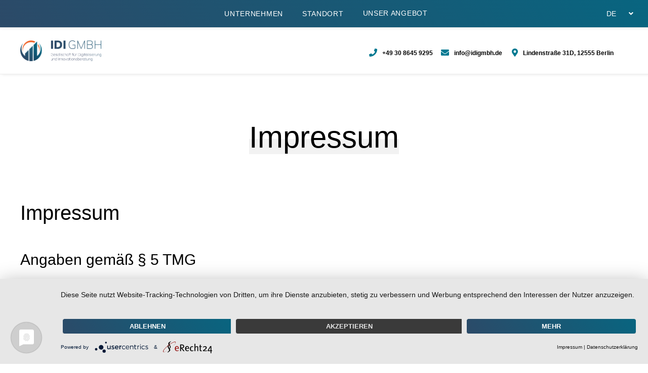

--- FILE ---
content_type: text/html; charset=UTF-8
request_url: https://idigmbh.de/impressum/
body_size: 33588
content:
<!doctype html>
<html lang="de">
<head>
	<meta charset="UTF-8">
	<meta name="viewport" content="width=device-width, initial-scale=1">
	<link rel="profile" href="https://gmpg.org/xfn/11">
	<title>Impressum &#8211; IDI GmbH</title>
<meta name='robots' content='max-image-preview:large' />
<link rel='dns-prefetch' href='//kit.fontawesome.com' />
<link rel='dns-prefetch' href='//fonts.googleapis.com' />
<link rel="alternate" type="application/rss+xml" title="IDI GmbH &raquo; Feed" href="https://idigmbh.de/feed/" />
<link rel="alternate" type="application/rss+xml" title="IDI GmbH &raquo; Kommentar-Feed" href="https://idigmbh.de/comments/feed/" />
<script type="text/javascript">
window._wpemojiSettings = {"baseUrl":"https:\/\/s.w.org\/images\/core\/emoji\/14.0.0\/72x72\/","ext":".png","svgUrl":"https:\/\/s.w.org\/images\/core\/emoji\/14.0.0\/svg\/","svgExt":".svg","source":{"concatemoji":"https:\/\/idigmbh.de\/wp-includes\/js\/wp-emoji-release.min.js?ver=6.1.9"}};
/*! This file is auto-generated */
!function(e,a,t){var n,r,o,i=a.createElement("canvas"),p=i.getContext&&i.getContext("2d");function s(e,t){var a=String.fromCharCode,e=(p.clearRect(0,0,i.width,i.height),p.fillText(a.apply(this,e),0,0),i.toDataURL());return p.clearRect(0,0,i.width,i.height),p.fillText(a.apply(this,t),0,0),e===i.toDataURL()}function c(e){var t=a.createElement("script");t.src=e,t.defer=t.type="text/javascript",a.getElementsByTagName("head")[0].appendChild(t)}for(o=Array("flag","emoji"),t.supports={everything:!0,everythingExceptFlag:!0},r=0;r<o.length;r++)t.supports[o[r]]=function(e){if(p&&p.fillText)switch(p.textBaseline="top",p.font="600 32px Arial",e){case"flag":return s([127987,65039,8205,9895,65039],[127987,65039,8203,9895,65039])?!1:!s([55356,56826,55356,56819],[55356,56826,8203,55356,56819])&&!s([55356,57332,56128,56423,56128,56418,56128,56421,56128,56430,56128,56423,56128,56447],[55356,57332,8203,56128,56423,8203,56128,56418,8203,56128,56421,8203,56128,56430,8203,56128,56423,8203,56128,56447]);case"emoji":return!s([129777,127995,8205,129778,127999],[129777,127995,8203,129778,127999])}return!1}(o[r]),t.supports.everything=t.supports.everything&&t.supports[o[r]],"flag"!==o[r]&&(t.supports.everythingExceptFlag=t.supports.everythingExceptFlag&&t.supports[o[r]]);t.supports.everythingExceptFlag=t.supports.everythingExceptFlag&&!t.supports.flag,t.DOMReady=!1,t.readyCallback=function(){t.DOMReady=!0},t.supports.everything||(n=function(){t.readyCallback()},a.addEventListener?(a.addEventListener("DOMContentLoaded",n,!1),e.addEventListener("load",n,!1)):(e.attachEvent("onload",n),a.attachEvent("onreadystatechange",function(){"complete"===a.readyState&&t.readyCallback()})),(e=t.source||{}).concatemoji?c(e.concatemoji):e.wpemoji&&e.twemoji&&(c(e.twemoji),c(e.wpemoji)))}(window,document,window._wpemojiSettings);
</script>
<style type="text/css">
img.wp-smiley,
img.emoji {
	display: inline !important;
	border: none !important;
	box-shadow: none !important;
	height: 1em !important;
	width: 1em !important;
	margin: 0 0.07em !important;
	vertical-align: -0.1em !important;
	background: none !important;
	padding: 0 !important;
}
</style>
	<link rel='stylesheet' id='wp-block-library-css' href='https://idigmbh.de/wp-includes/css/dist/block-library/style.min.css?ver=6.1.9' type='text/css' media='all' />
<link rel='stylesheet' id='classic-theme-styles-css' href='https://idigmbh.de/wp-includes/css/classic-themes.min.css?ver=1' type='text/css' media='all' />
<style id='global-styles-inline-css' type='text/css'>
body{--wp--preset--color--black: #000000;--wp--preset--color--cyan-bluish-gray: #abb8c3;--wp--preset--color--white: #ffffff;--wp--preset--color--pale-pink: #f78da7;--wp--preset--color--vivid-red: #cf2e2e;--wp--preset--color--luminous-vivid-orange: #ff6900;--wp--preset--color--luminous-vivid-amber: #fcb900;--wp--preset--color--light-green-cyan: #7bdcb5;--wp--preset--color--vivid-green-cyan: #00d084;--wp--preset--color--pale-cyan-blue: #8ed1fc;--wp--preset--color--vivid-cyan-blue: #0693e3;--wp--preset--color--vivid-purple: #9b51e0;--wp--preset--gradient--vivid-cyan-blue-to-vivid-purple: linear-gradient(135deg,rgba(6,147,227,1) 0%,rgb(155,81,224) 100%);--wp--preset--gradient--light-green-cyan-to-vivid-green-cyan: linear-gradient(135deg,rgb(122,220,180) 0%,rgb(0,208,130) 100%);--wp--preset--gradient--luminous-vivid-amber-to-luminous-vivid-orange: linear-gradient(135deg,rgba(252,185,0,1) 0%,rgba(255,105,0,1) 100%);--wp--preset--gradient--luminous-vivid-orange-to-vivid-red: linear-gradient(135deg,rgba(255,105,0,1) 0%,rgb(207,46,46) 100%);--wp--preset--gradient--very-light-gray-to-cyan-bluish-gray: linear-gradient(135deg,rgb(238,238,238) 0%,rgb(169,184,195) 100%);--wp--preset--gradient--cool-to-warm-spectrum: linear-gradient(135deg,rgb(74,234,220) 0%,rgb(151,120,209) 20%,rgb(207,42,186) 40%,rgb(238,44,130) 60%,rgb(251,105,98) 80%,rgb(254,248,76) 100%);--wp--preset--gradient--blush-light-purple: linear-gradient(135deg,rgb(255,206,236) 0%,rgb(152,150,240) 100%);--wp--preset--gradient--blush-bordeaux: linear-gradient(135deg,rgb(254,205,165) 0%,rgb(254,45,45) 50%,rgb(107,0,62) 100%);--wp--preset--gradient--luminous-dusk: linear-gradient(135deg,rgb(255,203,112) 0%,rgb(199,81,192) 50%,rgb(65,88,208) 100%);--wp--preset--gradient--pale-ocean: linear-gradient(135deg,rgb(255,245,203) 0%,rgb(182,227,212) 50%,rgb(51,167,181) 100%);--wp--preset--gradient--electric-grass: linear-gradient(135deg,rgb(202,248,128) 0%,rgb(113,206,126) 100%);--wp--preset--gradient--midnight: linear-gradient(135deg,rgb(2,3,129) 0%,rgb(40,116,252) 100%);--wp--preset--duotone--dark-grayscale: url('#wp-duotone-dark-grayscale');--wp--preset--duotone--grayscale: url('#wp-duotone-grayscale');--wp--preset--duotone--purple-yellow: url('#wp-duotone-purple-yellow');--wp--preset--duotone--blue-red: url('#wp-duotone-blue-red');--wp--preset--duotone--midnight: url('#wp-duotone-midnight');--wp--preset--duotone--magenta-yellow: url('#wp-duotone-magenta-yellow');--wp--preset--duotone--purple-green: url('#wp-duotone-purple-green');--wp--preset--duotone--blue-orange: url('#wp-duotone-blue-orange');--wp--preset--font-size--small: 13px;--wp--preset--font-size--medium: 20px;--wp--preset--font-size--large: 36px;--wp--preset--font-size--x-large: 42px;--wp--preset--spacing--20: 0.44rem;--wp--preset--spacing--30: 0.67rem;--wp--preset--spacing--40: 1rem;--wp--preset--spacing--50: 1.5rem;--wp--preset--spacing--60: 2.25rem;--wp--preset--spacing--70: 3.38rem;--wp--preset--spacing--80: 5.06rem;}:where(.is-layout-flex){gap: 0.5em;}body .is-layout-flow > .alignleft{float: left;margin-inline-start: 0;margin-inline-end: 2em;}body .is-layout-flow > .alignright{float: right;margin-inline-start: 2em;margin-inline-end: 0;}body .is-layout-flow > .aligncenter{margin-left: auto !important;margin-right: auto !important;}body .is-layout-constrained > .alignleft{float: left;margin-inline-start: 0;margin-inline-end: 2em;}body .is-layout-constrained > .alignright{float: right;margin-inline-start: 2em;margin-inline-end: 0;}body .is-layout-constrained > .aligncenter{margin-left: auto !important;margin-right: auto !important;}body .is-layout-constrained > :where(:not(.alignleft):not(.alignright):not(.alignfull)){max-width: var(--wp--style--global--content-size);margin-left: auto !important;margin-right: auto !important;}body .is-layout-constrained > .alignwide{max-width: var(--wp--style--global--wide-size);}body .is-layout-flex{display: flex;}body .is-layout-flex{flex-wrap: wrap;align-items: center;}body .is-layout-flex > *{margin: 0;}:where(.wp-block-columns.is-layout-flex){gap: 2em;}.has-black-color{color: var(--wp--preset--color--black) !important;}.has-cyan-bluish-gray-color{color: var(--wp--preset--color--cyan-bluish-gray) !important;}.has-white-color{color: var(--wp--preset--color--white) !important;}.has-pale-pink-color{color: var(--wp--preset--color--pale-pink) !important;}.has-vivid-red-color{color: var(--wp--preset--color--vivid-red) !important;}.has-luminous-vivid-orange-color{color: var(--wp--preset--color--luminous-vivid-orange) !important;}.has-luminous-vivid-amber-color{color: var(--wp--preset--color--luminous-vivid-amber) !important;}.has-light-green-cyan-color{color: var(--wp--preset--color--light-green-cyan) !important;}.has-vivid-green-cyan-color{color: var(--wp--preset--color--vivid-green-cyan) !important;}.has-pale-cyan-blue-color{color: var(--wp--preset--color--pale-cyan-blue) !important;}.has-vivid-cyan-blue-color{color: var(--wp--preset--color--vivid-cyan-blue) !important;}.has-vivid-purple-color{color: var(--wp--preset--color--vivid-purple) !important;}.has-black-background-color{background-color: var(--wp--preset--color--black) !important;}.has-cyan-bluish-gray-background-color{background-color: var(--wp--preset--color--cyan-bluish-gray) !important;}.has-white-background-color{background-color: var(--wp--preset--color--white) !important;}.has-pale-pink-background-color{background-color: var(--wp--preset--color--pale-pink) !important;}.has-vivid-red-background-color{background-color: var(--wp--preset--color--vivid-red) !important;}.has-luminous-vivid-orange-background-color{background-color: var(--wp--preset--color--luminous-vivid-orange) !important;}.has-luminous-vivid-amber-background-color{background-color: var(--wp--preset--color--luminous-vivid-amber) !important;}.has-light-green-cyan-background-color{background-color: var(--wp--preset--color--light-green-cyan) !important;}.has-vivid-green-cyan-background-color{background-color: var(--wp--preset--color--vivid-green-cyan) !important;}.has-pale-cyan-blue-background-color{background-color: var(--wp--preset--color--pale-cyan-blue) !important;}.has-vivid-cyan-blue-background-color{background-color: var(--wp--preset--color--vivid-cyan-blue) !important;}.has-vivid-purple-background-color{background-color: var(--wp--preset--color--vivid-purple) !important;}.has-black-border-color{border-color: var(--wp--preset--color--black) !important;}.has-cyan-bluish-gray-border-color{border-color: var(--wp--preset--color--cyan-bluish-gray) !important;}.has-white-border-color{border-color: var(--wp--preset--color--white) !important;}.has-pale-pink-border-color{border-color: var(--wp--preset--color--pale-pink) !important;}.has-vivid-red-border-color{border-color: var(--wp--preset--color--vivid-red) !important;}.has-luminous-vivid-orange-border-color{border-color: var(--wp--preset--color--luminous-vivid-orange) !important;}.has-luminous-vivid-amber-border-color{border-color: var(--wp--preset--color--luminous-vivid-amber) !important;}.has-light-green-cyan-border-color{border-color: var(--wp--preset--color--light-green-cyan) !important;}.has-vivid-green-cyan-border-color{border-color: var(--wp--preset--color--vivid-green-cyan) !important;}.has-pale-cyan-blue-border-color{border-color: var(--wp--preset--color--pale-cyan-blue) !important;}.has-vivid-cyan-blue-border-color{border-color: var(--wp--preset--color--vivid-cyan-blue) !important;}.has-vivid-purple-border-color{border-color: var(--wp--preset--color--vivid-purple) !important;}.has-vivid-cyan-blue-to-vivid-purple-gradient-background{background: var(--wp--preset--gradient--vivid-cyan-blue-to-vivid-purple) !important;}.has-light-green-cyan-to-vivid-green-cyan-gradient-background{background: var(--wp--preset--gradient--light-green-cyan-to-vivid-green-cyan) !important;}.has-luminous-vivid-amber-to-luminous-vivid-orange-gradient-background{background: var(--wp--preset--gradient--luminous-vivid-amber-to-luminous-vivid-orange) !important;}.has-luminous-vivid-orange-to-vivid-red-gradient-background{background: var(--wp--preset--gradient--luminous-vivid-orange-to-vivid-red) !important;}.has-very-light-gray-to-cyan-bluish-gray-gradient-background{background: var(--wp--preset--gradient--very-light-gray-to-cyan-bluish-gray) !important;}.has-cool-to-warm-spectrum-gradient-background{background: var(--wp--preset--gradient--cool-to-warm-spectrum) !important;}.has-blush-light-purple-gradient-background{background: var(--wp--preset--gradient--blush-light-purple) !important;}.has-blush-bordeaux-gradient-background{background: var(--wp--preset--gradient--blush-bordeaux) !important;}.has-luminous-dusk-gradient-background{background: var(--wp--preset--gradient--luminous-dusk) !important;}.has-pale-ocean-gradient-background{background: var(--wp--preset--gradient--pale-ocean) !important;}.has-electric-grass-gradient-background{background: var(--wp--preset--gradient--electric-grass) !important;}.has-midnight-gradient-background{background: var(--wp--preset--gradient--midnight) !important;}.has-small-font-size{font-size: var(--wp--preset--font-size--small) !important;}.has-medium-font-size{font-size: var(--wp--preset--font-size--medium) !important;}.has-large-font-size{font-size: var(--wp--preset--font-size--large) !important;}.has-x-large-font-size{font-size: var(--wp--preset--font-size--x-large) !important;}
.wp-block-navigation a:where(:not(.wp-element-button)){color: inherit;}
:where(.wp-block-columns.is-layout-flex){gap: 2em;}
.wp-block-pullquote{font-size: 1.5em;line-height: 1.6;}
</style>
<link rel='stylesheet' id='font-awesome-css' href='https://idigmbh.de/wp-content/themes/business-lander/css/fontawesome.css?ver=5.0.0' type='text/css' media='all' />
<link rel='stylesheet' id='font-awesome-solid-css' href='https://idigmbh.de/wp-content/themes/business-lander/css/fa-solid.css?ver=5.0.0' type='text/css' media='all' />
<link rel='stylesheet' id='business-lander-fonts-css' href='https://fonts.googleapis.com/css?family=Poppins%3A100%2C200%2C300%2C400%2C600%2C700&#038;subset=latin%2Clatin-ext&#038;ver=6.1.9' type='text/css' media='all' />
<link rel='stylesheet' id='business-lander-style-css' href='https://idigmbh.de/wp-content/themes/business-lander/style.css?ver=6.1.9' type='text/css' media='all' />
<link rel='stylesheet' id='my-custom-css-main-css' href='https://idigmbh.de/wp-content/uploads/custom-css-js/main-stylede.css' type='text/css' media='all' />
<link rel='stylesheet' id='my-custom-css5-css' href='https://idigmbh.de/wp-content/uploads/custom-css-js/preloader-animationx.css' type='text/css' media='all' />
<link rel='stylesheet' id='my-custom-css1-css' href='https://idigmbh.de/wp-content/uploads/custom-css-js/1307de.css' type='text/css' media='all' />
<script type='text/javascript' src='https://idigmbh.de/wp-includes/js/jquery/jquery.min.js?ver=3.6.1' id='jquery-core-js'></script>
<script type='text/javascript' src='https://idigmbh.de/wp-includes/js/jquery/jquery-migrate.min.js?ver=3.3.2' id='jquery-migrate-js'></script>
<script type='text/javascript' src='https://idigmbh.de/wp-content/uploads/custom-css-js/1308de.js' id='my-custom-js9-js'></script>
<script type='text/javascript' src='https://kit.fontawesome.com/dd274278c3.js' id='my-custom-js12-js'></script>
<script type='text/javascript' src='https://idigmbh.de/wp-content/uploads/custom-css-js/1232de.js' id='my-custom-js2-js'></script>
<script type='text/javascript' src='https://idigmbh.de/wp-content/uploads/custom-css-js/1377de.js' id='my-custom-js3-js'></script>
<script type='text/javascript' src='https://idigmbh.de/wp-content/uploads/custom-css-js/1327de.js' id='my-custom-js4-js'></script>
<script type='text/javascript' src='https://idigmbh.de/wp-content/uploads/custom-css-js/1316de.js' id='my-custom-js5-js'></script>
<script type='text/javascript' src='https://idigmbh.de/wp-content/uploads/custom-css-js/580de.js' id='my-custom-js6-js'></script>
<script type='text/javascript' src='https://idigmbh.de/wp-content/uploads/custom-css-js/835de.js' id='my-custom-js7-js'></script>
<script type='text/javascript' src='https://idigmbh.de/wp-content/uploads/custom-css-js/video-loop-sap.js' id='my-custom-js13-js'></script>
<script type='text/javascript' src='https://idigmbh.de/wp-content/uploads/custom-css-js/video-loop-it.js' id='my-custom-js14-js'></script>
<script type='text/javascript' src='https://idigmbh.de/wp-content/uploads/custom-css-js/video-loop-bc.js' id='my-custom-js15-js'></script>
<script type='text/javascript' src='https://idigmbh.de/wp-content/uploads/custom-css-js/learn-more.js' id='my-custom-js23-js'></script>
<script type='text/javascript' src='https://idigmbh.de/wp-content/uploads/custom-css-js/temp-services.js' id='temp-services-js'></script>
<link rel="https://api.w.org/" href="https://idigmbh.de/wp-json/" /><link rel="alternate" type="application/json" href="https://idigmbh.de/wp-json/wp/v2/pages/10" /><link rel="EditURI" type="application/rsd+xml" title="RSD" href="https://idigmbh.de/xmlrpc.php?rsd" />
<link rel="wlwmanifest" type="application/wlwmanifest+xml" href="https://idigmbh.de/wp-includes/wlwmanifest.xml" />
<meta name="generator" content="WordPress 6.1.9" />
<link rel="canonical" href="https://idigmbh.de/impressum/" />
<link rel='shortlink' href='https://idigmbh.de/?p=10' />
<link rel="alternate" type="application/json+oembed" href="https://idigmbh.de/wp-json/oembed/1.0/embed?url=https%3A%2F%2Fidigmbh.de%2Fimpressum%2F" />
<link rel="alternate" type="text/xml+oembed" href="https://idigmbh.de/wp-json/oembed/1.0/embed?url=https%3A%2F%2Fidigmbh.de%2Fimpressum%2F&#038;format=xml" />
<script type="text/plain" data-usercentrics="Google Fonts">
var gflink = document.createElement('link');
gflink.rel = 'stylesheet';
gflink.type = 'text/css';
gflink.href = 'https://fonts.googleapis.com/css2?family=Mulish:wght@200;400;700&display=swap';
document.getElementsByTagName('HEAD')[0].appendChild(gflink);
</script>
	<script  type="text/plain" data-usercentrics="reCAPTCHA"  src="https://www.google.com/recaptcha/api.js?hl=de" async defer></script>
<meta data-privacy-proxy-server="https://privacy-proxy-server.usercentrics.eu">
<link rel="preconnect" href="//privacy-proxy.usercentrics.eu">
<link rel="preload" href="//privacy-proxy.usercentrics.eu/latest/uc-block.bundle.js" as="script">
<script type="application/javascript" src="https://privacy-proxy.usercentrics.eu/latest/uc-block.bundle.js"></script>
<script type="application/javascript" src="https://app.usercentrics.eu/latest/main.js" id="w62Ircqn77kUkx"></script>
<script type="text/plain" data-usercentrics="Google Analytics" async src="https://www.googletagmanager.com/gtag/js?id=UA-173243973-2"></script>
<script type="text/plain" data-usercentrics="Google Analytics">
  window.dataLayer = window.dataLayer || [];
  function gtag(){dataLayer.push(arguments);}
  gtag('js', new Date());
 
  gtag('config', 'UA-173243973-2' , {'anonymize_ip': true});
</script>
	<!-- TradeDoubler site verification 3295099 -->
<style type="text/css">.recentcomments a{display:inline !important;padding:0 !important;margin:0 !important;}</style>		<style id="business-lander-header-css">
			.site-title, .site-description { clip: rect(1px, 1px, 1px, 1px); position: absolute; }		</style>
		<link rel="icon" href="https://idigmbh.de/wp-content/uploads/2020/07/cropped-Asset-3-32x32.png" sizes="32x32" />
<link rel="icon" href="https://idigmbh.de/wp-content/uploads/2020/07/cropped-Asset-3-192x192.png" sizes="192x192" />
<link rel="apple-touch-icon" href="https://idigmbh.de/wp-content/uploads/2020/07/cropped-Asset-3-180x180.png" />
<meta name="msapplication-TileImage" content="https://idigmbh.de/wp-content/uploads/2020/07/cropped-Asset-3-270x270.png" />
</head>

<body data-rsssl=1 class="page-template-default page page-id-10 wp-custom-logo">
	<svg xmlns="http://www.w3.org/2000/svg" viewBox="0 0 0 0" width="0" height="0" focusable="false" role="none" style="visibility: hidden; position: absolute; left: -9999px; overflow: hidden;" ><defs><filter id="wp-duotone-dark-grayscale"><feColorMatrix color-interpolation-filters="sRGB" type="matrix" values=" .299 .587 .114 0 0 .299 .587 .114 0 0 .299 .587 .114 0 0 .299 .587 .114 0 0 " /><feComponentTransfer color-interpolation-filters="sRGB" ><feFuncR type="table" tableValues="0 0.49803921568627" /><feFuncG type="table" tableValues="0 0.49803921568627" /><feFuncB type="table" tableValues="0 0.49803921568627" /><feFuncA type="table" tableValues="1 1" /></feComponentTransfer><feComposite in2="SourceGraphic" operator="in" /></filter></defs></svg><svg xmlns="http://www.w3.org/2000/svg" viewBox="0 0 0 0" width="0" height="0" focusable="false" role="none" style="visibility: hidden; position: absolute; left: -9999px; overflow: hidden;" ><defs><filter id="wp-duotone-grayscale"><feColorMatrix color-interpolation-filters="sRGB" type="matrix" values=" .299 .587 .114 0 0 .299 .587 .114 0 0 .299 .587 .114 0 0 .299 .587 .114 0 0 " /><feComponentTransfer color-interpolation-filters="sRGB" ><feFuncR type="table" tableValues="0 1" /><feFuncG type="table" tableValues="0 1" /><feFuncB type="table" tableValues="0 1" /><feFuncA type="table" tableValues="1 1" /></feComponentTransfer><feComposite in2="SourceGraphic" operator="in" /></filter></defs></svg><svg xmlns="http://www.w3.org/2000/svg" viewBox="0 0 0 0" width="0" height="0" focusable="false" role="none" style="visibility: hidden; position: absolute; left: -9999px; overflow: hidden;" ><defs><filter id="wp-duotone-purple-yellow"><feColorMatrix color-interpolation-filters="sRGB" type="matrix" values=" .299 .587 .114 0 0 .299 .587 .114 0 0 .299 .587 .114 0 0 .299 .587 .114 0 0 " /><feComponentTransfer color-interpolation-filters="sRGB" ><feFuncR type="table" tableValues="0.54901960784314 0.98823529411765" /><feFuncG type="table" tableValues="0 1" /><feFuncB type="table" tableValues="0.71764705882353 0.25490196078431" /><feFuncA type="table" tableValues="1 1" /></feComponentTransfer><feComposite in2="SourceGraphic" operator="in" /></filter></defs></svg><svg xmlns="http://www.w3.org/2000/svg" viewBox="0 0 0 0" width="0" height="0" focusable="false" role="none" style="visibility: hidden; position: absolute; left: -9999px; overflow: hidden;" ><defs><filter id="wp-duotone-blue-red"><feColorMatrix color-interpolation-filters="sRGB" type="matrix" values=" .299 .587 .114 0 0 .299 .587 .114 0 0 .299 .587 .114 0 0 .299 .587 .114 0 0 " /><feComponentTransfer color-interpolation-filters="sRGB" ><feFuncR type="table" tableValues="0 1" /><feFuncG type="table" tableValues="0 0.27843137254902" /><feFuncB type="table" tableValues="0.5921568627451 0.27843137254902" /><feFuncA type="table" tableValues="1 1" /></feComponentTransfer><feComposite in2="SourceGraphic" operator="in" /></filter></defs></svg><svg xmlns="http://www.w3.org/2000/svg" viewBox="0 0 0 0" width="0" height="0" focusable="false" role="none" style="visibility: hidden; position: absolute; left: -9999px; overflow: hidden;" ><defs><filter id="wp-duotone-midnight"><feColorMatrix color-interpolation-filters="sRGB" type="matrix" values=" .299 .587 .114 0 0 .299 .587 .114 0 0 .299 .587 .114 0 0 .299 .587 .114 0 0 " /><feComponentTransfer color-interpolation-filters="sRGB" ><feFuncR type="table" tableValues="0 0" /><feFuncG type="table" tableValues="0 0.64705882352941" /><feFuncB type="table" tableValues="0 1" /><feFuncA type="table" tableValues="1 1" /></feComponentTransfer><feComposite in2="SourceGraphic" operator="in" /></filter></defs></svg><svg xmlns="http://www.w3.org/2000/svg" viewBox="0 0 0 0" width="0" height="0" focusable="false" role="none" style="visibility: hidden; position: absolute; left: -9999px; overflow: hidden;" ><defs><filter id="wp-duotone-magenta-yellow"><feColorMatrix color-interpolation-filters="sRGB" type="matrix" values=" .299 .587 .114 0 0 .299 .587 .114 0 0 .299 .587 .114 0 0 .299 .587 .114 0 0 " /><feComponentTransfer color-interpolation-filters="sRGB" ><feFuncR type="table" tableValues="0.78039215686275 1" /><feFuncG type="table" tableValues="0 0.94901960784314" /><feFuncB type="table" tableValues="0.35294117647059 0.47058823529412" /><feFuncA type="table" tableValues="1 1" /></feComponentTransfer><feComposite in2="SourceGraphic" operator="in" /></filter></defs></svg><svg xmlns="http://www.w3.org/2000/svg" viewBox="0 0 0 0" width="0" height="0" focusable="false" role="none" style="visibility: hidden; position: absolute; left: -9999px; overflow: hidden;" ><defs><filter id="wp-duotone-purple-green"><feColorMatrix color-interpolation-filters="sRGB" type="matrix" values=" .299 .587 .114 0 0 .299 .587 .114 0 0 .299 .587 .114 0 0 .299 .587 .114 0 0 " /><feComponentTransfer color-interpolation-filters="sRGB" ><feFuncR type="table" tableValues="0.65098039215686 0.40392156862745" /><feFuncG type="table" tableValues="0 1" /><feFuncB type="table" tableValues="0.44705882352941 0.4" /><feFuncA type="table" tableValues="1 1" /></feComponentTransfer><feComposite in2="SourceGraphic" operator="in" /></filter></defs></svg><svg xmlns="http://www.w3.org/2000/svg" viewBox="0 0 0 0" width="0" height="0" focusable="false" role="none" style="visibility: hidden; position: absolute; left: -9999px; overflow: hidden;" ><defs><filter id="wp-duotone-blue-orange"><feColorMatrix color-interpolation-filters="sRGB" type="matrix" values=" .299 .587 .114 0 0 .299 .587 .114 0 0 .299 .587 .114 0 0 .299 .587 .114 0 0 " /><feComponentTransfer color-interpolation-filters="sRGB" ><feFuncR type="table" tableValues="0.098039215686275 1" /><feFuncG type="table" tableValues="0 0.66274509803922" /><feFuncB type="table" tableValues="0.84705882352941 0.41960784313725" /><feFuncA type="table" tableValues="1 1" /></feComponentTransfer><feComposite in2="SourceGraphic" operator="in" /></filter></defs></svg>	<div id="page" class="site">
		<a class="skip-link screen-reader-text" href="#content">Skip to content</a>

		<header id="masthead" class="site-header">
			<div class="header-content">
				<div class="container">
					<div class="site-branding">
						<div class="site-logo">
							<a href="https://idigmbh.de/" class="custom-logo-link" rel="home"><img width="1300" height="332" src="https://idigmbh.de/wp-content/uploads/2020/07/idi-logo-ctx.png" class="custom-logo" alt="IDI GmbH" decoding="async" srcset="https://idigmbh.de/wp-content/uploads/2020/07/idi-logo-ctx.png 1300w, https://idigmbh.de/wp-content/uploads/2020/07/idi-logo-ctx-300x77.png 300w, https://idigmbh.de/wp-content/uploads/2020/07/idi-logo-ctx-1024x262.png 1024w, https://idigmbh.de/wp-content/uploads/2020/07/idi-logo-ctx-768x196.png 768w" sizes="(max-width: 1300px) 100vw, 1300px" /></a>							<div class="site-identify">
																	<p class="site-title"><a href="https://idigmbh.de/" rel="home">IDI GmbH</a></p>
																<p class="site-description">
									Gesellschaft für Digitalisierung und Innovationsberatung mbH								</p>
															</div>
						</div>
					</div><!-- .site-branding -->
					<button class="menu-toggle menu-toggle--open" aria-controls="primary-menu" aria-expanded="false" >
						Menu					</button>

					<!-- header-address -->
					<div class="site-address">
						<i class="fas fa-map-marker-alt"></i>
						<p class="address">Lindenstraße 31D, 12555 Berlin</p>
					</div>

					<!-- header-phone & header-email -->
					<div class="site-info">
						<div class="site-phone">
							<div class="header-info">
								<i class="fa fa-phone"></i>
								<p class="address">+49 30 8645 9295</p>
							</div>
						</div>

						<div class="site-email">
							<div class="header-info">
								<i class="fa fa-envelope"></i>
								<p class="address">info@idigmbh.de</p>
							</div>
						</div>
					</div>
				</div>

				<nav id="site-navigation" class="main-navigation" role="navigation">
					<button class="menu-toggle menu-toggle--close" aria-controls="primary-menu" aria-expanded="false" >
						Close					</button>
					<div class="container">
						<div class="menu-header-menu-container"><ul id="primary-menu" class="menu"><li id="menu-item-19" class="menu-item menu-item-type-post_type menu-item-object-page menu-item-19"><a href="https://idigmbh.de/unternehmen/">Unternehmen</a></li>
<li id="menu-item-21" class="menu-item menu-item-type-post_type menu-item-object-page menu-item-21"><a href="https://idigmbh.de/standort/">Standort</a></li>
<li id="menu-item-1133" class="menu-item menu-item-type-post_type menu-item-object-page menu-item-1133"><a href="https://idigmbh.de/?page_id=548">Unser Angebot</a></li>
</ul></div>					</div>
				</nav><!-- #site-navigation -->
			</div>
		</header><!-- #masthead -->

	<div class="page-header no-thumbnail">
		<div class="title"><h2 class="page-title title-black">Impressum</h2></div>			</div>

	<div id="content" class="site-content container">

	<div id="primary" class="content-area">
		<main id="main" class="site-main">

			
<article id="post-10" class="post-10 page type-page status-publish hentry">
	<div class="entry-content post-content">
		<h2>Impressum</h2>
<h3>Angaben gemäß § 5 TMG</h3>
<p>IDI &#8211; Gesellschaft für Digitalisierung und Innovationsberatung mbH
Lindenstrasse 31d
12555 Berlin
Handelsregister: HRB 189546
Registergericht: Amtsgericht Charlottenburg<p>
<strong>Vertreten durch:</strong>
Michael Sommerer</p>
<h3>Kontakt</h3>
<p>Telefon: <strong><a href='tel:+49 30 8645 9295'>+49 30 8645 9295</a></strong>
E-mail: <strong><a href='mailto:info@idigmbh.de'>info@idigmbh.de</a></strong></p>
<h3>Umsatzsteuer-ID</h3>
<p>Umsatzsteuer-Identifikationsnummer gemäß § 27 a Umsatzsteuergesetz: <strong>DE313490979</strong></p>
<h3>EU-Streitschlichtung</h3>
<p>Die Europäische Kommission stellt eine Plattform zur Online-Streitbeilegung (OS) bereit: https://ec.europa.eu/consumers/odr.
Unsere E-Mail-Adresse finden Sie oben im Impressum.</p>
<h3>Verbraucherstreitbeilegung/Universalschlichtungsstelle</h3>
<p>Wir sind nicht bereit oder verpflichtet, an Streitbeilegungsverfahren vor einer Verbraucherschlichtungsstelle teilzunehmen.</p>
<strong>Haftung für Inhalte</strong><br><br>
<p>Als Diensteanbieter sind wir gemäß § 7 Abs.1 TMG für eigene Inhalte auf diesen Seiten nach den allgemeinen Gesetzen verantwortlich. Nach §§ 8 bis 10 TMG sind wir als Diensteanbieter jedoch nicht verpflichtet, übermittelte oder gespeicherte fremde Informationen zu überwachen oder nach Umständen zu forschen, die auf eine rechtswidrige Tätigkeit hinweisen.
Verpflichtungen zur Entfernung oder Sperrung der Nutzung von Informationen nach den allgemeinen Gesetzen bleiben hiervon unberührt. Eine diesbezügliche Haftung ist jedoch erst ab dem Zeitpunkt der Kenntnis einer konkreten Rechtsverletzung möglich. Bei Bekanntwerden von entsprechenden Rechtsverletzungen werden wir diese Inhalte umgehend entfernen.</p>
<strong>Haftung für Links</strong><br><br>
<p>Unser Angebot enthält Links zu externen Websites Dritter, auf deren Inhalte wir keinen Einfluss haben. Deshalb können wir für diese fremden Inhalte auch keine Gewähr übernehmen. Für die Inhalte der verlinkten Seiten ist stets der jeweilige Anbieter oder Betreiber der Seiten verantwortlich. Die verlinkten Seiten wurden zum Zeitpunkt der Verlinkung auf mögliche Rechtsverstöße überprüft. Rechtswidrige Inhalte waren zum Zeitpunkt der Verlinkung nicht erkennbar.
Eine permanente inhaltliche Kontrolle der verlinkten Seiten ist jedoch ohne konkrete Anhaltspunkte einer Rechtsverletzung nicht zumutbar. Bei Bekanntwerden von Rechtsverletzungen werden wir derartige Links umgehend entfernen.</p>
<strong>Urheberrecht</strong><br><br>
<p>Die durch die Seitenbetreiber erstellten Inhalte und Werke auf diesen Seiten unterliegen dem deutschen Urheberrecht. Die Vervielfältigung, Bearbeitung, Verbreitung und jede Art der Verwertung außerhalb der Grenzen des Urheberrechtes bedürfen der schriftlichen Zustimmung des jeweiligen Autors bzw. Erstellers. Downloads und Kopien dieser Seite sind nur für den privaten, nicht kommerziellen Gebrauch gestattet.
Soweit die Inhalte auf dieser Seite nicht vom Betreiber erstellt wurden, werden die Urheberrechte Dritter beachtet. Insbesondere werden Inhalte Dritter als solche gekennzeichnet. Sollten Sie trotzdem auf eine Urheberrechtsverletzung aufmerksam werden, bitten wir um einen entsprechenden Hinweis. Bei Bekanntwerden von Rechtsverletzungen werden wir derartige Inhalte umgehend entfernen.</p>
	</div>
</article>

		</main><!-- #main -->
	</div><!-- #primary -->
</div>
<footer id="colophon" class="site-footer">
	<div class="footer-widgets">
		<div class="container">
						</div>
	</div>
	<div class="bottombar">
		<div class="container">
			<span>
				Copyright © 2025 IDI - Gesellschaft für Digitalisierung und Innovationsberatung mbH. All rights reserved. <br><br><a href="https://idigmbh.de/datenschutzbestimmungen/">Datenschutzbestimmungen</a>   |  <a href="https://idigmbh.de/impressum/">Impressum</a>			</span>

				
		</div>
	</div>

</footer><!-- #colophon -->
</div><!-- #page -->
<a href="" class="scroll-to-top hidden"><i class="fa fa-angle-up"></i></a>
	<script type="application/javascript" async defer>
		document.getElementById("contactForm").addEventListener("submit",function(evt) {
            var response = grecaptcha.getResponse();
            if(response.length == 0) { 
                //reCaptcha not verified
                alert("Bitte bestätigen Sie, dass Sie ein Mensch sind, indem Sie unten auf „Ich bin kein Roboter.“ klicken"); 
                evt.preventDefault();
                return false;
            }});
	</script>
<script type='text/javascript' src='https://idigmbh.de/wp-content/themes/business-lander/js/navigation.js?ver=20151215' id='business-lander-navigation-js'></script>
<script type='text/javascript' src='https://idigmbh.de/wp-content/themes/business-lander/js/skip-link-focus-fix.js?ver=20151215' id='business-lander-skip-link-focus-fix-js'></script>
<script type='text/javascript' src='https://idigmbh.de/wp-content/themes/business-lander/js/script.js?ver=1.0' id='business-lander-script-js'></script>

</body>
</html>


--- FILE ---
content_type: text/css
request_url: https://idigmbh.de/wp-content/themes/business-lander/style.css?ver=6.1.9
body_size: 87265
content:
/*!
Theme Name: Business Lander
Theme URI: https://gretathemes.com/wordpress-themes/business-lander/
Author: GretaThemes
Author URI: https://gretathemes.com
Description: A beautiful bussiness theme for agency, company and personal business. Business Lander is versatile, flexible, powerful and easy to use. Built on the latest technology of WordPress, Business Lander is lightweight, fast and optimized for all mobile phones.
Version: 1.1.14
License: GNU General Public License v2 or later
License URI: LICENSE
Text Domain: business-lander
Tags: blog, portfolio, education, grid-layout, right-sidebar, custom-menu, editor-style, featured-images, footer-widgets, theme-options, threaded-comments, translation-ready, custom-logo

This theme, like WordPress, is licensed under the GPL.
Use it to make something cool, have fun, and share what you've learned with others.

_s is based on Underscores https://underscores.me/, (C) 2012-2017 GretaThemes, Inc.
Underscores is distributed under the terms of the GNU GPL v2 or later.

Normalizing styles have been helped along thanks to the fine work of
Nicolas Gallagher and Jonathan Neal https://necolas.github.io/normalize.css/
*/
/*--------------------------------------------------------------
>>> TABLE OF CONTENTS:
----------------------------------------------------------------
# Normalize
# Typography
# Elements
# Forms
# Navigation
	## Links
	## Menus
# Accessibility
# Alignments
# Clearings
# Widgets
# Content
	## Posts and pages
	## Comments
# Infinite scroll
# Media
	## Captions
	## Galleries
--------------------------------------------------------------*/
/*--------------------------------------------------------------
# Normalize
--------------------------------------------------------------*/
html {
	font-family: sans-serif;
	-webkit-text-size-adjust: 100%;
	-ms-text-size-adjust: 100%;
}

body {
	margin: 0;
}

article,
aside,
details,
figcaption,
figure,
footer,
header,
main,
menu,
nav,
section,
summary {
	display: block;
}

audio,
canvas,
progress,
video {
	display: inline-block;
	vertical-align: baseline;
}

audio:not([controls]) {
	display: none;
	height: 0;
}

[hidden],
template {
	display: none;
}

a {
	background-color: transparent;
}

a:active,
a:hover {
	outline: 0;
}

abbr[title] {
	border-bottom: 1px dotted;
}

b,
strong {
	font-weight: bold;
}

dfn {
	font-style: italic;
}

h1 {
	font-size: 2em;
	margin: 0.67em 0;
}

mark {
	background: #ff0;
	color: #000;
}

small {
	font-size: 80%;
}

sub,
sup {
	font-size: 75%;
	line-height: 0;
	position: relative;
	vertical-align: baseline;
}

sup {
	top: -0.5em;
}

sub {
	bottom: -0.25em;
}

img {
	border: 0;
}

svg:not(:root) {
	overflow: hidden;
}

figure {
	margin: 1em 40px;
}

hr {
	box-sizing: content-box;
	height: 0;
}

pre {
	overflow: auto;
}

code,
kbd,
pre,
samp {
	font-family: monospace, monospace;
	font-size: 1em;
}

button,
input,
optgroup,
select,
textarea {
	color: inherit;
	font: inherit;
	margin: 0;
}

button {
	overflow: visible;
}

button,
select {
	text-transform: none;
}

button,
html input[type="button"],
input[type="reset"],
input[type="submit"] {
	-webkit-appearance: button;
	cursor: pointer;
}

button[disabled],
html input[disabled] {
	cursor: default;
}

button::-moz-focus-inner,
input::-moz-focus-inner {
	border: 0;
	padding: 0;
}

input {
	line-height: normal;
}

input[type="checkbox"],
input[type="radio"] {
	box-sizing: border-box;
	padding: 0;
}

input[type="number"]::-webkit-inner-spin-button,
input[type="number"]::-webkit-outer-spin-button {
	height: auto;
}

input[type="search"]::-webkit-search-cancel-button,
input[type="search"]::-webkit-search-decoration {
	-webkit-appearance: none;
}

fieldset {
	border: 1px solid #c0c0c0;
	margin: 0 2px;
	padding: 0.35em 0.625em 0.75em;
}

legend {
	border: 0;
	padding: 0;
}

textarea {
	overflow: auto;
}

optgroup {
	font-weight: bold;
}

table {
	border-collapse: collapse;
	border-spacing: 0;
}

td,
th {
	padding: 0;
}

/*--------------------------------------------------------------
# Typography
--------------------------------------------------------------*/
body,
button,
input,
select,
optgroup,
textarea {
	color: #000000;
	font-family: "Poppins", sans-serif;
	font-size: 20px;
	font-size: 1.25rem;
	line-height: 1.7;
}

h1,
h2,
h3,
h4,
h5,
h6 {
	font-family: "Poppins", sans-serif;
	word-wrap: break-word;
}

h1 {
	font-size: 50px;
	font-size: 3.125rem;
}

h2 {
	font-size: 40px;
	font-size: 2.5rem;
	line-height: 1.2;
	font-weight: 200;
}

h3 {
	font-size: 30px;
	font-size: 1.875rem;
	line-height: 1.4;
	font-weight: 200;
}

h4 {
	font-size: 20px;
	font-size: 1.25rem;
	line-height: 1.4;
	font-weight: 200;
}

h5 {
	font-size: 16px;
	font-size: 1rem;
	line-height: 1.5;
	font-weight: 400;
}

h6 {
	font-size: 14px;
	font-size: 0.875rem;
	line-height: 1.7;
	font-weight: 400;
}

@media (max-width: 767px) {
	h2 {
		font-size: 30px;
		font-size: 1.875rem;
	}
	h3 {
		font-size: 20px;
		font-size: 1.25rem;
	}
}

p {
	margin-bottom: 35px;
}

dfn, cite, em, i {
	font-style: italic;
}

blockquote {
	margin: 0;
	background: #fff;
	color: #000000;
	font-family: "Poppins", sans-serif;
	font-style: italic;
	line-height: 1.6;
	font-size: 20px;
	font-size: 1.25rem;
	opacity: 0.8;
}

blockquote a {
	color: #00bff3;
}

blockquote a:hover {
	text-decoration: underline;
}

blockquote cite {
	color: #00bff3;
	margin-top: 15px;
	display: inline-block;
}

.wp-block-pullquote {
	padding: 0;
}

.wp-block-pullquote cite {
	color: #00bff3;
}

.wp-block-pullquote p {
	margin-bottom: 0;
}

.wp-block-pullquote.aligncenter blockquote,
.wp-block-pullquote.aligncenter blockquote cite {
	text-align: center;
}

.wp-block-pullquote.alignleft p, .wp-block-pullquote.alignright p {
	font-size: 28px;
}

.wp-block-pullquote.alignleft blockquote,
.wp-block-pullquote.alignleft blockquote cite, .wp-block-pullquote.alignright blockquote,
.wp-block-pullquote.alignright blockquote cite {
	text-align: left;
}

.wp-block-pullquote blockquote:before {
	display: none;
}

blockquote.wp-block-pullquote:before {
	display: none;
}

blockquote.wp-block-pullquote.alignleft, blockquote.wp-block-pullquote.alignright {
	text-align: left;
	margin: 1em 0;
}

blockquote.wp-block-pullquote.alignleft {
	margin-right: 1.5em;
}

blockquote.wp-block-pullquote.alignright {
	margin-left: 1.5em;
}

.wp-block-quote.is-large,
.wp-block-quote.is-style-large {
	padding: 0;
}

.wp-block-image.alignleft {
	margin-right: 1em;
}

.wp-block-image.alignright {
	margin-left: 1em;
}

address {
	margin: 0 0 1.5em;
}

pre {
	background: #eee;
	font-family: "Poppins", sans-serif;
	font-size: 20px;
	font-size: 1.25rem;
	line-height: 1.6;
	margin-bottom: 1.6em;
	max-width: 100%;
	overflow: auto;
	padding: 1.6em;
}

code, kbd, tt, var {
	font-family: Monaco, Consolas, "Andale Mono", "DejaVu Sans Mono", monospace;
	font-size: 20px;
	font-size: 1.25rem;
}

abbr, acronym {
	border-bottom: 1px dotted #666;
	cursor: help;
}

mark, ins {
	background: #fff9c0;
	text-decoration: none;
}

big {
	font-size: 125%;
}

/*--------------------------------------------------------------
# Elements
--------------------------------------------------------------*/
html {
	box-sizing: border-box;
}

*,
*:before,
*:after {
	/* Inherit box-sizing to make it easier to change the property for components that leverage other behavior; see https://css-tricks.com/inheriting-box-sizing-probably-slightly-better-best-practice/ */
	box-sizing: inherit;
}

body {
	background: #fff;
	/* Fallback for when there is no custom background color defined. */
	overflow-x: hidden;
}

blockquote,
q {
	quotes: "" "";
	position: relative;
}

blockquote:before,
q:before {
	content: '';
	border-left: 4px solid #007991;
	border-radius: 4px;
	width: 100%;
	height: 100%;
	top: 0;
	left: -24px;
	position: absolute;
}

hr {
	background-color: #ccc;
	border: 0;
	height: 1px;
	margin-bottom: 1.5em;
	clear: both;
}

ul {
	list-style: disc;
}

ol {
	list-style: decimal;
}

li > ul,
li > ol {
	margin-bottom: 0;
	margin-left: 1.5em;
}

dt {
	font-weight: bold;
}

dd {
	margin: 0 1.5em 1.5em;
}

img {
	height: auto;
	/* Make sure images are scaled correctly. */
	max-width: 100%;
	/* Adhere to container width. */
	vertical-align: middle;
}

figure {
	margin: 1em 0;
	/* Extra wide images within figure tags don't overflow the content area. */
}

p:empty {
	display: none;
}

table {
	margin: 0 0 1.5em;
	width: 100%;
}

th, td {
	border: 1px solid #e6e6e6;
	padding: .4em 1em;
}

/* Slider */
.slick-slider {
	position: relative;
	display: block;
	box-sizing: border-box;
	-webkit-touch-callout: none;
	-webkit-user-select: none;
	-moz-user-select: none;
	-ms-user-select: none;
	user-select: none;
	touch-action: pan-y;
	-webkit-tap-highlight-color: transparent;
}

.slick-list {
	position: relative;
	overflow: hidden;
	display: block;
	margin: 0;
	padding: 0;
}

.slick-list:focus {
	outline: none;
}

.slick-list.dragging {
	cursor: pointer;
	cursor: hand;
}

.slick-slider .slick-track,
.slick-slider .slick-list {
	transform: translate3d(0, 0, 0);
}

.slick-track {
	position: relative;
	left: 0;
	top: 0;
	display: block;
}

.slick-track:before, .slick-track:after {
	content: "";
	display: table;
}

.slick-track:after {
	clear: both;
}

.slick-loading .slick-track {
	visibility: hidden;
}

.slick-slide {
	float: left;
	height: 100%;
	min-height: 1px;
	display: none;
}

[dir="rtl"] .slick-slide {
	float: right;
}

.slick-slide img {
	display: block;
}

.slick-slide.slick-loading img {
	display: none;
}

.slick-slide.dragging img {
	pointer-events: none;
}

.slick-initialized .slick-slide {
	display: block;
}

.slick-loading .slick-slide {
	visibility: hidden;
}

.slick-vertical .slick-slide {
	display: block;
	height: auto;
	border: 1px solid transparent;
}

.slick-arrow.slick-hidden {
	display: none;
}

/*--------------------------------------------------------------
# Forms
--------------------------------------------------------------*/
button,
input[type="button"],
input[type="reset"],
input[type="submit"] {
	border: 2px solid;
	border-color: #00bff3;
	border-radius: 3px;
	background: #fff;
	font-size: 16px;
	font-size: 1rem;
	line-height: 1;
	padding: 16px 50px;
	color: #00bff3;
	transition: all .3s ease 0s;
	font-weight: 600;
	position: relative;
	top: -2px;
}

button:hover,
input[type="button"]:hover,
input[type="reset"]:hover,
input[type="submit"]:hover {
	border-color: #000000;
	background: #000000;
	color: #fff;
}

button:active, button:focus,
input[type="button"]:active,
input[type="button"]:focus,
input[type="reset"]:active,
input[type="reset"]:focus,
input[type="submit"]:active,
input[type="submit"]:focus {
	border-color: #00bff3;
	color: #fff;
	background-color: #00bff3;
}

.btn {
	display: inline-block;
	font-weight: 600;
	border-radius: 99px;
	white-space: nowrap;
	text-align: center;
	padding: 9px 30px;
	transition: all .3s ease 0s;
	text-transform: uppercase;
}

.btn-primary {
	color: #fff;
	background-color: #00bff3;
	display: inline-block;
}

.btn-primary:hover, .btn-primary:active, .btn-primary:focus {
	color: #00bff3;
	background: #000000;
}

.wp-block-button__link {
	border: 2px solid;
	border-color: #00bff3;
	border-radius: 3px;
	background: #00bff3;
	font-size: 16px;
	line-height: 1;
	padding: 16px 50px;
	color: #fff;
	transition: all .3s ease 0s;
	font-weight: 600;
	position: relative;
	top: -2px;
}

.wp-block-button__link:hover {
	border-color: #000000;
	background: #000000;
	color: #fff;
	text-decoration: none;
}

.wp-block-button__link.has-pale-pink-background-color {
	border: 2px solid #f78da7;
}

.wp-block-button__link.has-pale-pink-background-color:hover {
	background: #fff;
	color: #f78da7;
}

.wp-block-button__link.has-vivid-red-background-color {
	border: 2px solid #cf2e2e;
}

.wp-block-button__link.has-vivid-red-background-color:hover {
	background: #fff;
	color: #cf2e2e;
}

.wp-block-button__link.has-luminous-vivid-orange-background-color {
	border: 2px solid #ff6900;
}

.wp-block-button__link.has-luminous-vivid-orange-background-color:hover {
	background: #fff;
	color: #ff6900;
}

.wp-block-button__link.has-luminous-vivid-amber-background-color {
	border: 2px solid #fcb900;
}

.wp-block-button__link.has-luminous-vivid-amber-background-color:hover {
	background: #fff;
	color: #fcb900;
}

.wp-block-button__link.has-light-green-cyan-background-color {
	border: 2px solid #7bdcb5;
}

.wp-block-button__link.has-light-green-cyan-background-color:hover {
	background: #fff;
	color: #7bdcb5;
}

.wp-block-button__link.has-vivid-green-cyan-background-color {
	border: 2px solid #00d084;
}

.wp-block-button__link.has-vivid-green-cyan-background-color:hover {
	background: #fff;
	color: #00d084;
}

.wp-block-button__link.has-pale-cyan-blue-background-color {
	border: 2px solid #8ed1fc;
}

.wp-block-button__link.has-pale-cyan-blue-background-color:hover {
	background: #fff;
	color: #8ed1fc;
}

.wp-block-button__link.has-vivid-cyan-blue-background-color {
	border: 2px solid #0693e3;
}

.wp-block-button__link.has-vivid-cyan-blue-background-color:hover {
	background: #fff;
	color: #0693e3;
}

.wp-block-button__link.has-very-light-gray-background-color {
	border: 2px solid #eee;
}

.wp-block-button__link.has-very-light-gray-background-color:hover {
	background: #fff;
	color: #eee;
}

.wp-block-button__link.has-cyan-bluish-gray-background-color {
	border: 2px solid #abb8c3;
}

.wp-block-button__link.has-cyan-bluish-gray-background-color:hover {
	background: #fff;
	color: #abb8c3;
}

.wp-block-button__link.has-very-dark-gray-background-color {
	border: 2px solid #313131;
}

.wp-block-button__link.has-very-dark-gray-background-color:hover {
	background: #fff;
	color: #313131;
}

.is-style-outline .wp-block-button__link {
	background-color: #fff;
	border: 2px solid #00bff3;
	color: #00bff3;
}

.is-style-outline .wp-block-button__link:hover {
	color: #fff;
	background-color: #00bff3;
}

input[type="text"],
input[type="email"],
input[type="url"],
input[type="password"],
input[type="search"],
input[type="number"],
input[type="tel"],
input[type="range"],
input[type="date"],
input[type="month"],
input[type="week"],
input[type="time"],
input[type="datetime"],
input[type="datetime-local"],
input[type="color"],
textarea {
	color: #000;
	border: 1px solid #cccccc;
	border-radius: 3px;
	padding: 8px 20px;
}

input[type="text"]:focus,
input[type="email"]:focus,
input[type="url"]:focus,
input[type="password"]:focus,
input[type="search"]:focus,
input[type="number"]:focus,
input[type="tel"]:focus,
input[type="range"]:focus,
input[type="date"]:focus,
input[type="month"]:focus,
input[type="week"]:focus,
input[type="time"]:focus,
input[type="datetime"]:focus,
input[type="datetime-local"]:focus,
input[type="color"]:focus,
textarea:focus {
	color: #585858;
	border: 1px solid #666666;
	outline: none;
}

input[type="text"]:active,
input[type="email"]:active,
input[type="url"]:active,
input[type="password"]:active,
input[type="search"]:active,
input[type="number"]:active,
input[type="tel"]:active,
input[type="range"]:active,
input[type="date"]:active,
input[type="month"]:active,
input[type="week"]:active,
input[type="time"]:active,
input[type="datetime"]:active,
input[type="datetime-local"]:active,
input[type="color"]:active,
textarea:active {
	outline: none;
}

select {
	border: 1px solid #cccccc;
}

textarea {
	width: 100%;
}

.form-control {
	font-weight: 400;
	background-color: #fff;
	width: 40%;
	height: 48px;
	padding: 8px 12px;
	transition: all .3s ease 0s;
}

/*--------------------------------------------------------------
# Navigation
--------------------------------------------------------------*/
/*--------------------------------------------------------------
## Links
--------------------------------------------------------------*/
a {
	color: #00bff3;
	text-decoration: none;
	transition: all .3s ease 0s;
}

a:hover, a:focus, a:active {
	color: #00bff3;
	text-decoration: underline;
}

a:hover, a:active {
	outline: 0;
}

/*--------------------------------------------------------------
## Menus
--------------------------------------------------------------*/
.main-navigation:not(.mobile-navigation) {
	border-bottom: 1px solid #ebebeb;
	box-shadow: 3px 0px 7px rgba(0, 0, 0, 0.1);
}

.main-navigation:not(.mobile-navigation) .container > div {
	display: flex;
	flex-flow: row wrap;
	justify-content: space-around;
}

.main-navigation:not(.mobile-navigation) ul {
	display: block;
	list-style: none;
	margin: 0;
	display: flex;
	flex-flow: row wrap;
}

.main-navigation:not(.mobile-navigation) ul li:hover > ul,
.main-navigation:not(.mobile-navigation) ul li.focus > ul {
	display: block;
	visibility: visible;
	opacity: 1;
	transform: translateY(0) !important;
	-ms-transform: translateY(0);
	z-index: 10;
}

.main-navigation:not(.mobile-navigation) ul ul {
	position: absolute;
	z-index: 10;
	top: 100%;
	left: 0;
	background: #fff;
	box-shadow: -6px 6px 20px rgba(0, 0, 0, 0.15);
	transform: translateY(10px);
	opacity: 0;
	visibility: hidden;
	transition: all 0.3s;
}

.main-navigation:not(.mobile-navigation) ul ul li:hover > ul,
.main-navigation:not(.mobile-navigation) ul ul li.focus > ul {
	display: block;
	left: 105%;
	right: unset;
	top: 0;
}

.main-navigation:not(.mobile-navigation) ul ul ul {
	transition: all 0.3s ease;
}

.main-navigation:not(.mobile-navigation) ul ul a {
	min-width: 200px;
	font-weight: 600;
	color: #00bff3;
	display: block;
	line-height: 1.5;
	padding: 12px 15px;
}

.main-navigation:not(.mobile-navigation) ul ul :hover > a {
	background: #fff;
	color: #00bff3;
}

.main-navigation:not(.mobile-navigation) li {
	float: left;
	position: relative;
}

.main-navigation:not(.mobile-navigation) li > a {
	text-transform: uppercase;
	text-decoration: none;
	font-size: 14px;
	font-size: 0.875rem;
	font-weight: 400;
	color: #000000;
	border-radius: 20px;
	display: inline-block;
	line-height: 1.7;
	letter-spacing: 0.05em;
	opacity: 0.6;
	padding: 4px 15px;
}

.main-navigation:not(.mobile-navigation) li:hover > a,
.main-navigation:not(.mobile-navigation) li.focus > a {
	color: #00bff3;
}

.main-navigation:not(.mobile-navigation) li.menu-item-has-children > a::after,
.main-navigation:not(.mobile-navigation) li.page_item_has_children > a::after {
	content: '\f0d7';
	display: inline-block;
	font: normal normal normal 14px/1 FontAwesome;
	font-size: inherit;
	text-rendering: auto;
	-webkit-font-smoothing: antialiased;
	-moz-osx-font-smoothing: grayscale;
	font-weight: 400;
	margin-left: 8px;
	color: #00bff3;
	font-size: 12px;
	font-size: 0.75rem;
}

.main-navigation:not(.mobile-navigation) div > ul > .current_page_item > a,
.main-navigation:not(.mobile-navigation) div > ul > .current-menu-item > a,
.main-navigation:not(.mobile-navigation) .current_page_ancestor > a,
.main-navigation:not(.mobile-navigation) .current-menu-ancestor > a {
	color: #00bff3;
}

.main-navigation:not(.mobile-navigation) ul.menu > li,
.main-navigation:not(.mobile-navigation) ul > li {
	margin-left: 8px;
	padding-top: 8px;
	padding-bottom: 11px;
}

.main-navigation:not(.mobile-navigation) ul.menu .sub-menu.sub-menu,
.main-navigation:not(.mobile-navigation) ul.menu .children.children,
.main-navigation:not(.mobile-navigation) ul .sub-menu.sub-menu,
.main-navigation:not(.mobile-navigation) ul .children.children {
	background: #fff;
	box-shadow: 0px 6px 20px rgba(0, 0, 0, 0.15);
	padding-left: 0;
}

.main-navigation:not(.mobile-navigation) ul.menu .sub-menu.sub-menu li,
.main-navigation:not(.mobile-navigation) ul.menu .children.children li,
.main-navigation:not(.mobile-navigation) ul .sub-menu.sub-menu li,
.main-navigation:not(.mobile-navigation) ul .children.children li {
	width: 100%;
	display: block;
	margin-left: 0;
	padding: 0;
}

.main-navigation:not(.mobile-navigation) ul.menu .sub-menu.sub-menu li a,
.main-navigation:not(.mobile-navigation) ul.menu .children.children li a,
.main-navigation:not(.mobile-navigation) ul .sub-menu.sub-menu li a,
.main-navigation:not(.mobile-navigation) ul .children.children li a {
	font-size: 13px;
	font-size: 0.8125rem;
	color: #000;
	font-weight: 400;
	display: block;
	line-height: 1.5;
	padding: 12px 20px;
}

.main-navigation:not(.mobile-navigation) ul.menu .sub-menu.sub-menu li:hover > a,
.main-navigation:not(.mobile-navigation) ul.menu .children.children li:hover > a,
.main-navigation:not(.mobile-navigation) ul .sub-menu.sub-menu li:hover > a,
.main-navigation:not(.mobile-navigation) ul .children.children li:hover > a {
	color: #00bff3;
	background: transparent;
}

.main-navigation:not(.mobile-navigation) ul.menu .sub-menu.sub-menu li + li,
.main-navigation:not(.mobile-navigation) ul.menu .children.children li + li,
.main-navigation:not(.mobile-navigation) ul .sub-menu.sub-menu li + li,
.main-navigation:not(.mobile-navigation) ul .children.children li + li {
	border-top: 1px solid #e9e9e9;
}

.main-navigation:not(.mobile-navigation) ul.menu .sub-menu.sub-menu li.menu-item-has-children > a::after,
.main-navigation:not(.mobile-navigation) ul.menu .sub-menu.sub-menu li.page_item_has_children > a::after,
.main-navigation:not(.mobile-navigation) ul.menu .children.children li.menu-item-has-children > a::after,
.main-navigation:not(.mobile-navigation) ul.menu .children.children li.page_item_has_children > a::after,
.main-navigation:not(.mobile-navigation) ul .sub-menu.sub-menu li.menu-item-has-children > a::after,
.main-navigation:not(.mobile-navigation) ul .sub-menu.sub-menu li.page_item_has_children > a::after,
.main-navigation:not(.mobile-navigation) ul .children.children li.menu-item-has-children > a::after,
.main-navigation:not(.mobile-navigation) ul .children.children li.page_item_has_children > a::after {
	content: '\f0da';
	top: calc(50% - 6px);
	height: 12px;
	margin-right: 10px;
}

.main-navigation:not(.mobile-navigation) .menu > ul > li {
	margin-left: 20px;
	padding-top: 15px;
	padding-bottom: 15px;
}

.main-navigation:not(.mobile-navigation) .dropToggle {
	display: none;
}

.site-main .posts-navigation, .site-main
.post-navigation {
	margin: 0 0 1.5em;
	overflow: hidden;
}

.posts-navigation .nav-previous,
.post-navigation .nav-previous {
	float: left;
	width: 50%;
}

.posts-navigation .nav-next,
.post-navigation .nav-next {
	float: right;
	text-align: right;
	width: 50%;
}

/* Small menu. */
.menu-toggle {
	padding: 0 20px;
	border: none;
	background: transparent;
	text-transform: uppercase;
	color: #00bff3;
	float: right;
	display: none;
}

.menu-toggle::before {
	content: "\f0c9";
	display: inline-block;
	font: normal normal normal 14px/1 FontAwesome;
	font-size: inherit;
	text-rendering: auto;
	-webkit-font-smoothing: antialiased;
	-moz-osx-font-smoothing: grayscale;
	margin-right: 10px;
	font-size: 24px;
	font-size: 1.5rem;
	vertical-align: sub;
}

@media (max-width: 991px) {
	.menu-toggle {
		display: block;
		border-radius: 100px;
		padding: 0px 35px;
		background-color: #00bff3;
		color: #fff;
		height: 46px;
		margin-top: 20px;
	}
	.menu-toggle:hover {
		background-color: #00bff3;
	}
	.menu-toggle:focus {
		background-color: #00bff3;
		color: #fff;
	}
}

@media (max-width: 767px) {
	.menu-toggle .menu-toggle {
		line-height: 1.9;
		margin: 35px auto 10px;
	}
	.menu-toggle .menu-toggle:before {
		font-size: 20px;
		font-size: 1.25rem;
	}
}

.menu-toggle--close {
	float: none;
}

@media (max-width: 991px) {
	.menu-toggle--close {
		display: table;
		margin: 20px 25px 0 auto;
	}
}

.menu-toggle--close:before {
	content: '\f00d';
}

.mobile-navigation {
	position: absolute;
	z-index: 1;
	top: 100%;
	right: 0;
	width: 50%;
	z-index: 9;
	background-color: #f5f5f5;
}

.mobile-navigation.mobile-navigation--toggled {
	display: none;
}

.mobile-navigation li {
	position: relative;
}

.mobile-navigation ul {
	list-style: none;
	padding-left: 0;
}

.mobile-navigation div.mobile-menu {
	padding: 0 20px;
}

.mobile-navigation ul.mobile-menu,
.mobile-navigation ul {
	margin-bottom: 0;
	padding: 0;
	margin: 0;
}

.mobile-navigation ul.mobile-menu a,
.mobile-navigation ul a {
	text-transform: uppercase;
	font-size: 14px;
	font-size: 0.875rem;
}

.mobile-navigation ul.mobile-menu a:hover,
.mobile-navigation ul a:hover {
	color: #00bff3;
	text-decoration: none;
}

.mobile-navigation ul.mobile-menu > li,
.mobile-navigation ul > li {
	float: none;
	line-height: inherit;
	padding: 10px 0 10px 15px;
	margin-left: 0;
}

.mobile-navigation ul.mobile-menu > li + li,
.mobile-navigation ul > li + li {
	border-top: 1px solid #fff;
	margin-left: 0;
}

.mobile-navigation ul.mobile-menu > li.current_page_item > a,
.mobile-navigation ul.mobile-menu > li.current-menu-item > a,
.mobile-navigation ul.mobile-menu > li.current_page_ancestor > a,
.mobile-navigation ul.mobile-menu > li.current-menu-ancestor > a,
.mobile-navigation ul > li.current_page_item > a,
.mobile-navigation ul > li.current-menu-item > a,
.mobile-navigation ul > li.current_page_ancestor > a,
.mobile-navigation ul > li.current-menu-ancestor > a {
	color: #00bff3;
}

.mobile-navigation ul.mobile-menu > li a,
.mobile-navigation ul > li a {
	color: #000;
	background: 0 0;
}

.mobile-navigation ul.mobile-menu > li .sub-menu,
.mobile-navigation ul.mobile-menu > li .children,
.mobile-navigation ul > li .sub-menu,
.mobile-navigation ul > li .children {
	margin-top: 10px;
	display: none;
	margin-left: 15px;
}

.mobile-navigation ul.mobile-menu > li .sub-menu li,
.mobile-navigation ul.mobile-menu > li .children li,
.mobile-navigation ul > li .sub-menu li,
.mobile-navigation ul > li .children li {
	width: 100%;
	padding: 7px 0 7px 10px;
	border-top: 1px solid #fff;
	margin-left: 0;
}

.mobile-navigation ul.mobile-menu > li .sub-menu li a,
.mobile-navigation ul.mobile-menu > li .children li a,
.mobile-navigation ul > li .sub-menu li a,
.mobile-navigation ul > li .children li a {
	display: inline-block;
	width: auto;
}

.mobile-navigation ul.mobile-menu > li .sub-menu li:last-child,
.mobile-navigation ul.mobile-menu > li .children li:last-child,
.mobile-navigation ul > li .sub-menu li:last-child,
.mobile-navigation ul > li .children li:last-child {
	padding-bottom: 0;
}

.dropToggle {
	position: absolute;
	top: 6px;
	right: 0;
	padding: 13px;
	transition: all 0.3s ease;
	color: #000;
	background: none;
	border: none;
}

.dropToggle:hover, .dropToggle:focus {
	background: none;
	border: none;
	color: #000;
}

span.is-toggled {
	transform: scaleY(-1);
}

@media (max-width: 991px) {
	.main-navigation:not(.mobile-navigation) {
		display: none;
	}
}

@media (max-width: 767px) {
	.mobile-navigation {
		width: 100%;
	}
}

.enable-mobile-menu {
	overflow-y: hidden;
}

.enable-mobile-menu .mobile-navigation {
	top: 0;
	overflow-y: auto;
	position: fixed;
	width: 100%;
	bottom: 0;
	background: #fff;
	z-index: 999;
	padding-bottom: 20px;
}

.admin-bar .mobile-navigation {
	top: 32px;
}

@media (max-width: 782px) {
	.admin-bar .mobile-navigation {
		top: 46px;
	}
}

.pagination {
	text-align: center;
	margin-top: 55px;
}

.pagination .nav-links {
	display: flex;
	flex-flow: row wrap;
	justify-content: center;
}

.pagination .nav-links > * {
	border: 2px solid #ebebeb;
	padding: 10px 30px;
	border-radius: 50px;
	text-transform: uppercase;
	font-weight: 600;
	font-size: 16px;
	font-size: 1rem;
	color: #000;
	margin-right: 5px;
	opacity: 0.8;
	letter-spacing: 0.05em;
	margin-bottom: 15px;
}

.pagination a:hover {
	color: #00bff3;
	text-decoration: none;
	border-color: #00bff3;
}

.pagination.pagination .current {
	color: #00bff3;
	border-color: #00bff3;
}

.posts-navigation,
.post-navigation {
	word-wrap: break-word;
}

.posts-navigation a:hover,
.post-navigation a:hover {
	text-decoration: none;
}

.posts-navigation .meta-nav,
.post-navigation .meta-nav {
	font-size: 14px;
	font-size: 0.875rem;
	margin: 0 0 20px;
	text-transform: uppercase;
	font-weight: bold;
	display: block;
	line-height: 1.7;
	letter-spacing: 0.1em;
	font-weight: 400;
	color: #000;
	text-transform: uppercase;
}

.posts-navigation .post-title,
.post-navigation .post-title {
	font-size: 21px;
	font-size: 1.3125rem;
	margin: 0;
	word-wrap: break-word;
	font-weight: 400;
	color: #00bff3;
	transition: all 0.3s;
	line-height: 1.5;
}

.infinite-scroll .posts-navigation, .infinite-scroll
.post-navigation {
	display: none;
}

.posts-navigation {
	margin-top: 34px;
}

.posts-navigation .nav-links a {
	color: #000;
}

@media (max-width: 991px) {
	.pagination {
		margin-bottom: 70px;
	}
	.nav-previous.nav-previous,
	.nav-next.nav-next {
		width: 100%;
		padding: 0;
		text-align: center;
	}
	.nav-previous + .nav-next {
		padding-top: 20px;
		margin-top: 20px;
		padding-left: 0;
		width: 100%;
		border-top: 1px dashed #dedede;
	}
}

@media (max-width: 574px) {
	.pagination .nav-links > * {
		padding: 5px 13px;
	}
}

/*--------------------------------------------------------------
# Accessibility
--------------------------------------------------------------*/
/* Text meant only for screen readers. */
.screen-reader-text {
	clip: rect(1px, 1px, 1px, 1px);
	position: absolute !important;
	height: 1px;
	width: 1px;
	overflow: hidden;
}

.screen-reader-text:focus {
	background-color: #f1f1f1;
	border-radius: 3px;
	box-shadow: 0 0 2px 2px rgba(0, 0, 0, 0.6);
	clip: auto !important;
	-webkit-clip-path: none;
	        clip-path: none;
	color: #21759b;
	display: block;
	font-size: 8.75px;
	font-size: 0.54688rem;
	font-weight: bold;
	height: auto;
	left: 5px;
	padding: 15px 23px 14px;
	text-decoration: none;
	top: 5px;
	width: auto;
	z-index: 100000;
	/* Above WP toolbar. */
}

/* Do not show the outline on the skip link target. */
#content[tabindex="-1"]:focus {
	outline: 0;
}

/*--------------------------------------------------------------
# Alignments
--------------------------------------------------------------*/
.alignleft {
	display: inline;
	float: left;
	margin-right: 1.5em;
}

.alignright {
	display: inline;
	float: right;
	margin-left: 1.5em;
}

.aligncenter {
	clear: both;
	display: block;
	margin-left: auto;
	margin-right: auto;
}

/*--------------------------------------------------------------
# Clearings
--------------------------------------------------------------*/
.clear:before,
.clear:after,
.entry-content:before,
.entry-content:after,
.comment-content:before,
.comment-content:after,
.site-header:before,
.site-header:after,
.site-content:before,
.site-content:after,
.site-footer:before,
.site-footer:after {
	content: "";
	display: table;
	table-layout: fixed;
}

.clear:after,
.entry-content:after,
.comment-content:after,
.site-header:after,
.site-content:after,
.site-footer:after {
	clear: both;
}

/*--------------------------------------------------------------
# Widgets
--------------------------------------------------------------*/
.widget-area {
	margin-top: 90px;
}

.widget-area section {
	margin-bottom: 35px;
}

.widget {
	background: #fff;
	word-wrap: break-word;
	/* Make sure select elements fit in widgets. */
}

.widget select {
	max-width: 100%;
}

.widget ul {
	list-style: none;
}

.widget ul.children,
.widget ul.sub-menu {
	margin-top: 7px;
}

.widget > div > ul {
	background: #fff;
	list-style: none;
	padding: 20px 25px;
	margin: 0;
}

.widget > div > ul li {
	text-transform: uppercase;
}

.widget > div > ul li + li {
	margin-top: 7px;
}

.widget .form-search,
.widget .widget-content {
	padding: 25px 15px;
	background: #fff;
}

.widget > ul {
	background: #fff;
	list-style: none;
	padding: 20px 25px;
	margin: 0;
}

.widget > ul li {
	text-transform: uppercase;
}

.widget > ul li + li {
	margin-top: 7px;
}

.widget .widget-title {
	font-size: 14px;
	font-size: 0.875rem;
	font-weight: 400;
	margin: 0;
	text-transform: uppercase;
	text-align: center;
	position: relative;
	display: inline-block;
	margin-left: 35%;
	color: rgba(0, 0, 0, 0.8);
	letter-spacing: 0.05em;
}

.widget .widget-title:before {
	position: absolute;
	content: '';
	top: 53%;
	left: 0.5%;
	right: 0;
	bottom: 55px;
	background: #30d1f9;
	width: 100%;
	height: 65%;
	opacity: 0.12;
}

.widget > select {
	width: calc(100% - 50px);
	padding: 10px;
	margin: 20px 25px;
}

.widget .textwidget {
	padding: 20px 15px;
}

.widget select:focus, .widget select:active {
	outline: none;
}

.widget_text .contact-form input[type="text"],
.widget_text .contact-form textarea {
	width: 100% !important;
	padding: 10px 13px;
	margin-bottom: 10px;
	font-weight: 400;
	font-size: 14px;
	font-size: 0.875rem;
}

.widget_text .contact-form textarea {
	height: 113px;
}

.widget_text .contact-form .contact-submit .pushbutton-wide {
	width: 100%;
	border-radius: 100px;
	text-transform: uppercase;
	font-size: 14px;
	font-size: 0.875rem;
	letter-spacing: 0.05em;
	padding-top: 14px;
	padding-bottom: 14px;
	background-color: #fff;
	color: #00bff3;
}

.widget_text .contact-form .contact-submit .pushbutton-wide:focus, .widget_text .contact-form .contact-submit .pushbutton-wide:active {
	outline: none;
	background-color: #00bff3;
	color: #fff;
}

.aside-post {
	margin-bottom: 30px;
}

.aside-post .image {
	float: left;
	width: 70px;
	margin-right: 23px;
	position: relative;
	display: block;
	overflow: hidden;
	max-height: 74px;
	box-shadow: 1px 0 36px rgba(0, 0, 0, 0.15);
}

.aside-post .image img {
	transition: all .3s ease;
	height: 65px;
	-o-object-fit: cover;
	   object-fit: cover;
	border: 8px solid #fff;
}

.aside-post .name {
	margin-bottom: 0;
	margin-top: 0;
	line-height: 1.38462;
	font-family: "Poppins", sans-serif;
}

.aside-post .name a {
	color: #000;
	font-weight: 400;
	font-size: 16px;
	font-size: 1rem;
}

.aside-post .name a:hover {
	color: #00bff3;
	text-decoration: none;
}

.aside-post .time .byline,
.aside-post .time .posted-on {
	text-transform: uppercase;
	font-weight: 400;
	margin-right: 15px;
	font-size: 11px;
	font-size: 0.6875rem;
	letter-spacing: 0.05em;
}

.aside-post .time .byline a,
.aside-post .time .posted-on a {
	color: #a3a3a3;
}

.aside-post .time .byline:hover a,
.aside-post .time .posted-on:hover a {
	text-decoration: none;
	color: #00bff3;
}

.aside-post .time .entry-date {
	color: #a3a3a3;
}

.aside-post::after, .aside-post::before {
	content: '';
	display: table;
	clear: both;
}

.aside-post + .aside-post {
	margin-top: 15px;
}

.page_item_has_children .children {
	margin-top: 3px;
}

@media (max-width: 320px) {
	.widget .widget-content {
		padding: 25px 0px;
	}
}

.contact__right.contact__right input[type="text"] {
	width: 100%;
	max-width: 100%;
}

.contact__right {
	float: right;
	width: 87%;
	/* margin-top: 56px; */
	margin-left: 13%;
}

.contact__right .title {
	font-weight: 200;
	font-size: 32px;
	font-size: 2rem;
	color: #fff;
	text-transform: uppercase;
	margin-top: 0;
	margin-bottom: 30px;
	letter-spacing: 0.025em;
}

.contact__right .contact-form input[type="text"],
.contact__right .contact-form textarea {
	border-color: transparent;
}

.contact-form .contact-submit {
	margin-bottom: 0;
}

.contact-form .contact-submit .pushbutton-wide {
	text-transform: uppercase;
	font-size: 16px;
	letter-spacing: 0.05em;
	padding: 13px 30px;
	border-radius: 100px;
	background-color: #00bff3;
	color: #fff;
}

.contact-form .contact-submit .pushbutton-wide:hover {
	background-color: #000;
	color: #fff;
}

.contact-form .contact-submit .pushbutton-wide:focus, .contact-form .contact-submit .pushbutton-wide:active {
	outline: none;
	background-color: #00bff3;
}

.contact-form input[type="text"] {
	padding: 8px 17px;
	margin-bottom: 7px;
	font-size: 17px;
	font-size: 1.0625rem;
	font-weight: 400;
}

.contact-form textarea {
	height: 144px;
	float: none;
	margin-bottom: 0;
	font-size: 17px;
	font-size: 1.0625rem;
	font-weight: 400;
}

.contact-form.contact-form textarea {
	width: 100%;
}

.contact-form.contact-form input[type="text"] {
	width: 100%;
	max-width: 100%;
}

@media (max-width: 991px) {
	.section-contact__right {
		width: 100%;
		margin-top: 50px;
		margin-bottom: 50px;
	}
	.section-contact__right .contact__right {
		width: 100%;
		margin-left: 0;
	}
	.section-contact__right .title {
		text-align: center;
	}
	.section-contact__right .contact-submit .pushbutton-wide {
		width: 100%;
	}
}

.error-404 {
	text-align: center;
	padding-top: 80px;
	padding-bottom: 40px;
}

.error-404 h2 {
	font-weight: 400;
}

.error-404 .go-back-home {
	padding: 11px 30px;
	margin-top: 50px;
}

.error-404 .go-back-home:hover {
	text-decoration: none;
}

.error-404 p {
	font-size: 18px;
	font-size: 1.125rem;
}

.error-404 .search-form {
	max-width: 336px;
	margin: 0 auto;
}

.error-404 .search-field {
	width: 100%;
}

.not-found .page-content p {
	font-size: 17px;
	font-size: 1.0625rem;
}

@media (max-width: 991px) {
	.not-found {
		margin-bottom: 40px;
	}
}

@media (max-width: 575px) {
	.error-404 .go-back-home {
		font-size: 15px;
		font-size: 0.9375rem;
	}
}

.search-form {
	position: relative;
}

.search-field {
	padding: 6px 54px;
	width: 100%;
}

.search-field:focus {
	outline: none;
}

.search-submit.search-submit {
	padding: 15px 16px;
	border: none;
	position: absolute;
	top: 0;
	right: 0;
	background: transparent;
	color: rgba(0, 0, 0, 0.7);
}

.search-submit.search-submit:hover {
	color: #00bff3;
}

.search-submit.search-submit:focus {
	outline: none;
}

.widget-area .search-form input[type='text'] {
	width: 100%;
	margin-bottom: 15px;
	font-size: 14px;
	font-size: 0.875rem;
}

.widget-area .search-form input[type='submit'] {
	margin-bottom: 15px;
}

.jetpack_subscription_widget .widget-title {
	margin-left: 35%;
}

.jetpack_subscription_widget form {
	margin-top: 26px;
}

.jetpack_subscription_widget div > p {
	text-align: center;
	font-weight: 400;
	font-size: 14px;
	font-size: 0.875rem;
	margin-bottom: 24px;
	opacity: 0.8;
}

.jetpack_subscription_widget input[type="email"] {
	width: 88% !important;
	padding: 10px 60px;
	margin-left: 7%;
	font-weight: 400;
	font-size: 14px;
	font-size: 0.875rem;
}

.jetpack_subscription_widget input[type="submit"] {
	border-radius: 100px;
	padding: 14px 27px;
	margin-left: 26%;
	text-transform: uppercase;
	margin-top: -10px;
	font-size: 14px;
	font-size: 0.875rem;
	letter-spacing: 0.05em;
}

.jetpack_subscription_widget input[type="submit"]:focus, .jetpack_subscription_widget input[type="submit"]:active {
	outline: none;
	background-color: #00bff3;
}

@media (max-width: 767px) {
	.jetpack_subscription_widget .widget-title {
		margin-left: 0;
	}
	.jetpack_subscription_widget div > p {
		text-align: inherit;
	}
	.jetpack_subscription_widget input[type="email"] {
		width: 100% !important;
		margin-left: 0;
		padding: 6px 20px;
	}
	.jetpack_subscription_widget input[type="submit"] {
		width: 100%;
		margin-left: 0;
	}
}

.author .archive-description {
	margin-bottom: 75px;
}

.archive-description {
	display: flex;
	justify-content: center;
	text-align: center;
	margin-top: 0;
	font-size: 20px;
	font-size: 1.25rem;
	font-weight: 400;
	line-height: 1.6;
	color: rgba(0, 0, 0, 0.5);
}

.archive-description p {
	margin-top: 0;
	font-size: 20px;
	font-size: 1.25rem;
	font-weight: 400;
	line-height: 1.6;
	color: rgba(0, 0, 0, 0.5);
}

/*--------------------------------------------------------------
# Content
--------------------------------------------------------------*/
.content-area {
	float: left;
	width: 70%;
	margin-left: 15%;
	margin-right: 15%;
}

.site-content .widget-area {
	float: right;
	width: 31%;
}

.site-footer {
	clear: both;
	width: 100%;
	padding-bottom: 80px;
}

@media (max-width: 767px) {
	.content-area {
		width: 100%;
		margin: 0;
	}
}

.container {
	max-width: 1200px;
	width: 100%;
	margin: 0 auto;
}

.container .row {
	display: flex;
	flex-flow: row wrap;
}

.container .col-3 > * {
	width: 30%;
	margin-left: 1.5%;
	margin-right: 1.5%;
}

.container .col-2 > * {
	width: 45%;
	margin-right: 5%;
}

.container .col-1 > * {
	width: 100%;
}

@media (max-width: 1279px) {
	.container {
		padding: 0 25px;
	}
}

/*--------------------------------------------------------------
## Posts and pages
--------------------------------------------------------------*/
.sticky {
	display: block;
}

.hentry {
	margin: 0 0 1.5em;
}

.updated:not(.published) {
	display: none;
}

.page-content,
.entry-content,
.entry-summary {
	margin: 1.5em 0 0;
}

.post-content.post-content .wp-block-pullquote p {
	margin: 0;
}

.post-content.post-content p {
	color: rgba(0, 0, 0, 0.7);
	margin-bottom: 35px;
}

.page-links {
	text-transform: uppercase;
	color: rgba(0, 0, 0, 0.8);
}

.page-links span {
	color: #00bff3;
	margin-left: 15px;
}

.page-links > span {
	background: rgba(0, 191, 243, 0.15);
	padding: 5px 16px;
	border-radius: 100%;
}

.post-nav {
	position: relative;
	width: 100vw;
	left: 50%;
	right: 50%;
	margin-left: -50vw;
	margin-right: -50vw;
	background: rgba(0, 191, 243, 0.08);
}

.post-nav .container {
	max-width: 840px;
}

.post-nav .post-navigation {
	position: relative;
	padding-top: 50px;
	padding-bottom: 60px;
}

.post-nav .post-navigation a {
	font-weight: 400;
	font-size: 21px;
	font-size: 1.3125rem;
}

.author_bio_section {
	background: rgba(0, 191, 243, 0.08);
	padding: 15px;
	position: relative;
	width: 100vw;
	left: 50%;
	right: 50%;
	margin-left: -50vw;
	margin-right: -50vw;
	margin-top: 70px;
}

.author_bio_section .container {
	max-width: 840px;
	display: flex;
}

.entry-author {
	width: 57%;
}

.entry-author .author-avatar {
	float: left;
	margin-top: 25px;
}

.entry-author .author-avatar img {
	border-radius: 100%;
	width: 65px;
	height: 65px;
}

.entry-author .author-heading {
	margin-top: 10px;
	float: right;
	width: calc( 100% - 100px);
}

.entry-author .author-heading .author-title {
	font-size: 14px;
	font-size: 0.875rem;
	font-weight: 400;
	line-height: 1.7;
	letter-spacing: 0.1em;
	text-transform: uppercase;
}

.entry-author .author-bio {
	float: right;
	width: calc( 100% - 100px);
	font-size: 14px;
	font-size: 0.875rem;
	line-height: 1.7;
	font-weight: 400;
	margin-top: 0;
}

.entry-author .author-bio .author-link {
	display: block;
	font-size: 12px;
	font-size: 0.75rem;
	line-height: 2;
}

.category-tag {
	width: 39%;
	margin-left: 35px;
	margin-top: 30px;
}

.category-tag .post-category {
	display: block;
}

.author_bio_section .post-tag:before {
	width: 18px;
}

.entry-content {
	margin-top: 40px;
	word-wrap: break-word;
}

.entry-content li {
	color: rgba(0, 0, 0, 0.8);
}

.entry-content p {
	color: rgba(0, 0, 0, 0.7);
	margin-bottom: 27px;
}

.entry-content img {
	border: 9px solid #fff;
	box-shadow: 1px 0 36px rgba(0, 0, 0, 0.15);
}

.entry-meta {
	border-radius: 100px;
	background: #fff;
	padding: 0px 30px;
	padding-bottom: 5px;
	position: absolute;
	bottom: -21px;
	text-align: center;
	box-shadow: 0px 1px 3px rgba(0, 0, 0, 0.15);
	left: 0;
	right: 0;
	width: 325px;
	margin: 0 auto;
}

.entry-meta a {
	font-weight: 400;
	font-size: 14px;
	font-size: 0.875rem;
	text-transform: uppercase;
	opacity: 0.6;
	letter-spacing: 0.05em;
	color: #000;
	line-height: 1.7;
}

.entry-meta a:hover {
	color: #00bff3;
	text-decoration: none;
}

.entry-meta .byline {
	margin-right: 25px;
}

.entry-meta .byline::before {
	content: '\f007';
	display: inline-block;
	font: normal normal normal 14px/1 FontAwesome;
	font-size: inherit;
	text-rendering: auto;
	-webkit-font-smoothing: antialiased;
	-moz-osx-font-smoothing: grayscale;
	color: #00bff3;
	font-size: 14px;
	font-size: 0.875rem;
	margin-right: 3px;
}

.entry-meta .posted-on .entry-date {
	font-size: 14px;
	font-size: 0.875rem;
	opacity: 0.6;
	text-transform: uppercase;
	letter-spacing: 0.05em;
	color: #000;
	line-height: 1.7;
	font-weight: 400;
}

.entry-meta .posted-on::before {
	content: '\f017';
	display: inline-block;
	font: normal normal normal 14px/1 FontAwesome;
	font-size: inherit;
	text-rendering: auto;
	-webkit-font-smoothing: antialiased;
	-moz-osx-font-smoothing: grayscale;
	color: #00bff3;
	font-size: 14px;
	font-size: 0.875rem;
	margin-right: 5px;
}

.post-thumbnail {
	width: 100%;
	height: 100%;
	position: absolute;
	z-index: 0;
}

.post-thumbnail img {
	height: 100%;
	-o-object-fit: cover;
	   object-fit: cover;
	width: 100%;
}

.page-header .post-thumbnail {
	top: 0;
	right: 0;
	bottom: 0;
	left: 0;
}

.page-header .post-thumbnail:before {
	content: '';
	width: 100%;
	height: 100%;
	background-color: #000;
	position: absolute;
	opacity: 0.5;
}

@media (max-width: 991px) {
	.author_bio_section .container {
		flex-flow: column wrap;
	}
	.entry-author {
		width: 100%;
	}
	.category-tag {
		width: 100%;
		margin-left: 100px;
	}
}

@media (max-width: 767px) {
	.post-content p,
	.post-content li {
		font-size: 16px;
		font-size: 1rem;
	}
}

@media (max-width: 480px) {
	.author-bio.author-bio,
	.author-avatar.author-avatar,
	.author-heading.author-heading {
		float: none;
		width: 100%;
	}
	.category-tag {
		margin-left: 0;
	}
	.post-content ul {
		margin: 0;
	}
}

.single-jetpack-portfolio .page-header .entry-meta {
	display: none;
}

/*--------------------------------------------------------------
## Comments
--------------------------------------------------------------*/
.comment-list {
	margin: 0;
	padding: 0;
}

.comment-content a {
	word-wrap: break-word;
}

.bypostauthor {
	display: block;
}

.bypostauthor .comment-meta:before {
	content: '\f005';
	display: inline-block;
	font: normal normal normal 14px/1 FontAwesome;
	font-size: inherit;
	text-rendering: auto;
	-webkit-font-smoothing: antialiased;
	-moz-osx-font-smoothing: grayscale;
	font-size: 11px;
	font-size: 0.6875rem;
	padding: 7px 7px;
	border-radius: 100%;
	color: #fff;
	background-color: #00bff3;
	position: absolute;
	top: -12px;
}

.comments-title {
	font-size: 42px;
	font-size: 2.625rem;
	font-weight: 200;
	text-align: center;
	line-height: 1.5;
	margin-bottom: 43px;
}

.comment-meta {
	position: relative;
}

.comment-author .avatar {
	border-radius: 100%;
	float: left;
	margin-right: 20px;
	width: 50px;
}

.comment-author .says {
	display: none;
}

.comment-author .fn {
	font-weight: 400;
	font-size: 16px;
	font-size: 1rem;
	color: #00bff3;
	line-height: 1.5;
}

.comment-metadata {
	margin-top: -10px;
}

.comment-content {
	font-size: 14px;
	font-size: 0.875rem;
	margin-bottom: 0;
	word-wrap: break-word;
	padding-left: 70px;
	padding-right: 70px;
}

.comment-content > :first-child {
	margin-top: 0;
}

.comment-content p {
	margin-bottom: 30px;
	font-weight: 400;
	color: #000;
	line-height: 1.7;
	opacity: 0.7;
}

.comment-form .comment-notes {
	text-align: center;
	font-weight: 400;
	font-size: 14px;
	font-size: 0.875rem;
	line-height: 1.7;
	opacity: 0.7;
}

.comment-form > p > label {
	margin-bottom: 5px;
}

.comments-area {
	margin-top: 80px;
	margin-bottom: 127px;
}

.comments-area ol {
	list-style: none;
}

.comments-area ol .reply {
	position: absolute;
	top: 16px;
	right: 30px;
}

.comments-area ol .reply a {
	color: #00bff3;
	font-size: 14px;
	font-size: 0.875rem;
}

.comments-area ol .reply a:hover {
	color: #000;
}

ol.children {
	margin-left: 0;
	position: relative;
	padding-left: 28px;
}

.comment-body {
	position: relative;
	padding-top: 30px;
	padding-left: 30px;
	border-radius: 5px;
	margin-bottom: 25px;
	box-shadow: 0px 1px 3px rgba(0, 0, 0, 0.25);
}

.comment-metadata time {
	position: relative;
	text-transform: uppercase;
	color: #000;
	opacity: 0.6;
	font-weight: 400;
	font-size: 11px;
	font-size: 0.6875rem;
	line-height: 2.2;
	letter-spacing: 0.1em;
}

.comment-metadata time:hover {
	color: #00bff3;
}

.comment-edit-link {
	text-transform: uppercase;
	font-weight: 400;
	font-size: 11px;
	font-size: 0.6875rem;
	color: #f7941d;
	margin-left: 10px;
	line-height: 2.2;
	letter-spacing: 0.1em;
}

.comment-respond {
	padding: 48px 68px 68px 68px;
	box-shadow: 0px 1px 3px rgba(0, 0, 0, 0.25);
	border-radius: 5px;
	margin-top: 50px;
	margin-bottom: 30px;
}

.comment-respond label {
	display: block;
	font-weight: 400;
	font-size: 17px;
	font-size: 1.0625rem;
	line-height: 1.9;
	opacity: 0.8;
}

.comment-respond label span {
	color: #00bff3;
}

.comment-respond p {
	margin-bottom: 0px;
	margin-top: 13px;
}

.comment-respond input[type="text"],
.comment-respond input[type="email"],
.comment-respond input[type="url"] {
	padding: 8px 15px;
	width: 100%;
}

.comment-respond .form-submit {
	margin-top: 33px;
}

.comment-respond input[type="submit"] {
	border-radius: 100px;
	padding: 0 33px;
	text-transform: uppercase;
	font-size: 14px;
	font-size: 0.875rem;
	line-height: 3.1;
	letter-spacing: 0.05em;
}

.comment-respond input[type="submit"]:focus, .comment-respond input[type="submit"]:active {
	outline: none;
	background-color: #00bff3;
	color: #fff;
}

.comment-respond .comment-subscription-form {
	display: none;
}

.comment-form .comment-form-comment {
	margin-top: 33px;
}

.comment-form .comment-form-comment textarea {
	height: 274px;
}

.comment-form .comment-form-author {
	margin-top: 2px;
}

.comment-reply-title {
	margin-top: 0;
	text-align: center;
	font-weight: 200;
	line-height: 1.3;
	font-size: 36px;
	font-size: 2.25rem;
	margin-bottom: 18px;
}

.comment-reply-title small {
	float: right;
	font-size: 14px;
	margin-top: 7px;
}

.comment-navigation {
	margin-top: 50px;
	padding-left: 30px;
	padding-right: 30px;
	padding-top: 3px;
	padding-bottom: 7px;
	margin-left: 28%;
	border-radius: 100px;
	width: 45%;
	background: #ebfafe;
}

.comment-navigation .nav-links {
	display: flex;
	flex-flow: row wrap;
	justify-content: space-around;
}

.comment-navigation .nav-links .nav-previous a::before {
	content: '\f0d9';
	display: inline-block;
	font: normal normal normal 14px/1 FontAwesome;
	font-size: inherit;
	text-rendering: auto;
	-webkit-font-smoothing: antialiased;
	-moz-osx-font-smoothing: grayscale;
	color: #00bff3;
	margin-right: 5px;
}

.comment-navigation .nav-links .nav-next a::after {
	content: '\f0da';
	display: inline-block;
	font: normal normal normal 14px/1 FontAwesome;
	font-size: inherit;
	text-rendering: auto;
	-webkit-font-smoothing: antialiased;
	-moz-osx-font-smoothing: grayscale;
	color: #00bff3;
	margin-left: 5px;
}

.comment-navigation .nav-links a {
	text-transform: uppercase;
	font-weight: 400;
	font-size: 14px;
	font-size: 0.875rem;
	color: #000;
	line-height: 1.7;
	letter-spacing: 0.05em;
	opacity: 0.8;
}

.comment-navigation .nav-links a:hover {
	color: #00bff3;
}

@media (max-width: 991px) {
	.comment-navigation {
		width: 100%;
		margin-left: 0;
	}
}

@media (max-width: 767px) {
	ol.children, ul.children, .comment-list {
		padding: 0;
	}
}

@media (max-width: 574px) {
	.comments-area .comments-title {
		font-size: 32px;
		font-size: 2rem;
	}
	.comments-area .avatar {
		margin-bottom: 30px;
	}
	.comments-area .reply {
		right: 30px;
		text-align: right;
	}
	.comments-area.comments-area .reply {
		position: relative;
		top: 0;
	}
	.comment-respond {
		padding-left: 10px;
		padding-right: 10px;
		box-shadow: none;
	}
	.comment-respond .comment-reply-title {
		font-size: 27px;
		font-size: 1.6875rem;
	}
	.comment-respond .logged-in-as a {
		font-size: 17px;
		font-size: 1.0625rem;
	}
	.comment-respond.comment-respond input,
	.comment-respond.comment-respond textarea {
		font-size: 14px;
		font-size: 0.875rem;
	}
}

@media (max-width: 320px) {
	.comment-content {
		padding-right: 15px;
	}
}

/*--------------------------------------------------------------
## Breadcrumb
--------------------------------------------------------------*/
.breadcrumb {
	padding: 0;
}

.page-header {
	text-align: center;
	display: flex;
	display: -webkit-flex;
	flex-direction: column;
	flex-wrap: wrap;
	align-items: center;
	justify-content: center;
	position: relative;
	word-break: break-word;
	background: #f2fcfe;
	z-index: 0;
	height: 470px;
}

.page-header .title {
	z-index: 1;
	max-width: 70%;
}

.page-header .title .page-title {
	font-size: 60px;
	font-size: 3.75rem;
	font-weight: 200;
	line-height: 1.5;
	z-index: 0;
	color: #fff;
	margin-top: 190px;
	margin-bottom: 190px;
	display: inline;
	box-shadow: inset 0 -41px 0 rgba(255, 255, 255, 0.12);
}

.page-header .title .title-black {
	color: #000;
	display: inline;
	box-shadow: inset 0 -41px 0 rgba(0, 191, 243, 0.12);
	margin-top: 80px;
	margin-bottom: 80px;
}

.page-header.no-thumbnail {
	height: 250px;
}

span a:hover,
a:hover {
	color: #00bff3;
}

.breadcrumb-item {
	display: inline;
}

.breadcrumb-item + .breadcrumb-item::before {
	content: '/';
	font-size: 12px;
	font-size: 0.75rem;
	padding-left: .625rem;
	padding-right: .625rem;
}

.breadcrumb * {
	color: #fff;
}

@media (max-width: 767px) {
	.page-header .title .page-title {
		font-size: 30px;
		font-size: 1.875rem;
		box-shadow: inset 0 -20px 0 rgba(255, 255, 255, 0.12) !important;
	}
	.page-header .title .title-black {
		box-shadow: inset 0 -20px 0 rgba(0, 191, 243, 0.12) !important;
	}
}

@media (max-width: 320px) {
	.entry-meta a {
		font-size: 11px;
		font-size: 0.6875rem;
	}
}

.site {
	transition: all 0.3s ease;
}

.site-header .header-content > .container {
	padding-top: 62px;
	padding-bottom: 68px;
	display: flex;
	justify-content: space-between;
	flex-flow: row wrap;
	position: relative;
	transition: all 0.3s ease;
}

.header-content {
	display: flex;
	flex-direction: column-reverse;
	background: #fff;
	top: 0;
	left: 0;
	width: 100%;
	z-index: 1;
	border-bottom: 1px solid #ebebeb;
	box-shadow: 3px 0px 7px rgba(0, 0, 0, 0.1);
	position: relative;
}

.site-branding {
	align-self: center;
	margin-left: 37px;
}

.site-branding img {
	transition: all 0.3s;
}

.site-logo {
	display: flex;
	flex-flow: row wrap;
	align-items: center;
}

.site-logo .site-title {
	font-size: 21px;
	font-size: 1.3125rem;
	font-weight: 700;
	margin: 0 0 2px;
	word-wrap: break-word;
}

.site-logo .site-title a {
	color: #000;
	font-weight: 300;
	font-size: 36px;
}

.site-logo .site-title a:hover, .site-logo .site-title a:focus, .site-logo .site-title a:active {
	text-decoration: none;
}

.site-logo .site-description {
	margin: 0;
	word-wrap: break-word;
	font-weight: 400;
	font-size: 14px;
	font-size: 0.875rem;
	text-transform: uppercase;
	padding-top: 11px;
	opacity: 0.5;
	letter-spacing: 0.1em;
}

.custom-logo-link {
	margin-bottom: 0;
	margin-right: 60px;
}

.site-identify {
	flex: 1 0 auto;
	line-height: 1.2;
}

.site-address {
	width: 248px;
	border-left: 1px solid #ebebeb;
	height: 73px;
	margin-top: 3px;
	padding-left: 20px;
}

.site-address i {
	font-size: 24px;
	color: #00bff3;
	float: left;
	margin-top: 7px;
}

.site-address .address {
	font-weight: 600;
	font-size: 11px;
	font-size: 0.6875rem;
	text-transform: uppercase;
	color: #000;
	margin-left: 37px;
	line-height: 1.8;
	letter-spacing: 0.05em;
}

.site-address p {
	margin-bottom: 0;
}

.header-info {
	margin-left: 16px;
	margin-top: 8px;
}

.header-info i {
	font-size: 24px;
	color: #00bff3;
	float: left;
	margin-top: -2px;
}

.header-info .address {
	font-weight: 600;
	font-size: 11px;
	font-size: 0.6875rem;
	text-transform: uppercase;
	color: #000;
	margin: 0;
	margin-left: 43px;
	letter-spacing: 0.05em;
	line-height: 1.8;
}

.site-info {
	width: 200px;
	border-left: 1px solid #ebebeb;
	height: 73px;
}

.site-info .site-phone {
	height: 29px;
	border-bottom: 1px solid #ebebeb;
}

.site-info .site-email {
	height: 33px;
}

.collapse {
	display: none;
}

@media (max-width: 1023px) {
	.site-branding {
		margin-left: 0;
	}
}

@media (max-width: 991px) {
	.site-header .header-content {
		flex-direction: column;
	}
	.site-header .header-content > .container {
		padding-top: 35px;
		padding-bottom: 35px;
	}
	.site-address {
		display: none;
	}
	.site-info {
		display: none;
	}
}

@media (max-width: 767px) {
	.site-header .header-content > .container {
		flex-flow: column wrap;
	}
	.site-logo .site-title {
		margin: 0;
		text-align: center;
	}
	.menu-toggle {
		line-height: 1.9;
		margin: 35px auto 10px;
	}
	.menu-toggle:before {
		font-size: 20px;
		font-size: 1.25rem;
	}
}

@media (max-width: 575px) {
	.site-title.site-title a {
		font-size: 25px;
		font-size: 1.5625rem;
	}
}

@media (max-width: 480px) {
	.site-header .header-content > .container {
		padding-top: 30px;
		padding-bottom: 30px;
		display: flex;
		align-items: center;
	}
	.site-logo {
		flex-direction: column;
	}
	.site-branding img {
		margin-left: 25%;
	}
}

.footer-widgets .container {
	display: flex;
	flex-flow: row wrap;
}

.widget-footer {
	float: left;
	width: 25%;
	margin: 70px 0 70px;
	padding-right: 25px;
}

.widget-footer:nth-child(4) {
	padding-right: 0;
}

.widget-footer select {
	width: 100%;
}

.widget-footer .logo {
	display: inline-block;
	margin-bottom: 20px;
}

.widget-footer .widget-title {
	font-size: 14px;
	font-size: 0.875rem;
	font-weight: 400;
	text-transform: uppercase;
	letter-spacing: 0.05em;
	display: inline;
	box-shadow: inset 0 -10px 0 rgba(0, 191, 243, 0.12);
}

.widget-footer ul {
	padding-left: 0;
	list-style: none;
	margin-left: 0px;
	margin-top: 23px;
}

.widget-footer ul li a {
	text-transform: uppercase;
	font-weight: 400;
	font-size: 14px;
	font-size: 0.875rem;
	letter-spacing: 0.05em;
}

.widget-footer .textwidget {
	margin-top: 32px;
}

.widget-footer .textwidget p {
	font-weight: 400;
	font-size: 14px;
	font-size: 0.875rem;
	color: rgba(0, 0, 0, 0.8);
	line-height: 1.7;
	margin-bottom: 25px;
}

.widget-footer .textwidget span {
	color: #00bff3;
	font-weight: 400;
	font-size: 14px;
	font-size: 0.875rem;
}

.widget-footer .textwidget li {
	font-size: 14px;
	font-size: 0.875rem;
	font-weight: 400;
	line-height: 2.3;
	letter-spacing: 0.05em;
	color: #00bff3;
	margin-bottom: 3px;
}

.bottombar {
	text-align: center;
}

.bottombar span {
	font-weight: 400;
	font-size: 14px;
	font-size: 0.875rem;
	background: #f2fcfe;
	padding: 5px 10px;
	opacity: 0.8;
	letter-spacing: 0.05em;
	text-transform: uppercase;
}

.bottombar span a {
	color: #000;
}

.bottombar span a:hover {
	color: #00bff3;
	text-decoration: none;
}

.bottombar .jetpack-social-navigation .menu {
	margin-top: 30px;
}

.bottombar .jetpack-social-navigation li {
	width: 50px;
	height: 50px;
	border: 1px solid #00bff3;
	padding: 16px 0px;
	border-radius: 100%;
	margin-right: 10px;
}

.bottombar .jetpack-social-navigation li:hover {
	background-color: #000000;
	border-color: #000000;
	transition: all .3s ease 0s;
}

.bottombar .jetpack-social-navigation li:hover a {
	color: #fff;
	transition: all .3s ease 0s;
}

.bottombar .jetpack-social-navigation li a {
	padding: 13px 15px;
}

.bottombar .jetpack-social-navigation .menu a[href*="facebook.com"]:before {
	content: "\f39e";
	display: inline-block;
	font: normal normal normal 14px/1 FontAwesome;
	font-size: inherit;
	text-rendering: auto;
	-webkit-font-smoothing: antialiased;
	-moz-osx-font-smoothing: grayscale;
	font-size: 18px;
	font-size: 1.125rem;
}

.bottombar .jetpack-social-navigation .menu a[href*="google.com"]:before {
	content: "\f0d5";
	display: inline-block;
	font: normal normal normal 14px/1 FontAwesome;
	font-size: inherit;
	text-rendering: auto;
	-webkit-font-smoothing: antialiased;
	-moz-osx-font-smoothing: grayscale;
	font-size: 18px;
	font-size: 1.125rem;
}

.scroll-to-top {
	border-radius: 100%;
	position: fixed;
	bottom: 10px;
	right: 10px;
	width: 40px;
	height: 40px;
	text-align: center;
	line-height: 2;
	color: #fff;
	display: block;
	z-index: 99;
	background: #00bff3;
	border: 1px solid #00bff3;
	transform: translate(0, 0);
	transition: all 0.3s ease;
}

.scroll-to-top:hover {
	background: #000;
	border-color: #000;
}

.scroll-to-top:hover i {
	color: #fff;
}

.scroll-to-top:focus {
	color: #fff;
}

.scroll-to-top i {
	font-size: 20px;
	font-size: 1.25rem;
	color: inherit;
}

.scroll-to-top.hidden {
	transform: translate(0, 100px);
}

.jetpack-social-navigation .menu a:before {
	font-size: 18px;
	font-size: 1.125rem;
}

@media (max-width: 991px) {
	.footer-widgets {
		padding-bottom: 40px;
	}
	.footer-widgets .container .widget-footer {
		width: 50%;
		margin-bottom: 0;
	}
}

@media (max-width: 767px) {
	.footer-widgets .container .widget-footer {
		width: 100%;
		margin-top: 20px;
	}
}

/* Services*/
.section--services {
	margin-bottom: 90px;
}

.section--services .services--title {
	text-align: center;
	padding-top: 50px;
	padding-bottom: 16px;
	font-weight: 200;
	font-size: 42px;
	font-size: 2.625rem;
}

.section--services .row {
	justify-content: space-between;
}

.section--services .col-3 > * {
	width: 32%;
	margin-left: 0;
	margin-right: 0;
}

.section-service__item {
	text-align: center;
	position: relative;
	border-radius: 5px;
	box-shadow: 0px 1px 3px rgba(0, 0, 0, 0.25);
	padding-bottom: 30px;
	transition: all 0.3s;
}

.section-service__item:hover {
	transform: translate3d(0, -6px, 0);
	box-shadow: 0 12px 24px rgba(0, 0, 0, 0.3), 0 10px 10px rgba(0, 0, 0, 0.2);
	transition: all 0.3s;
}

.section-service__thumbnails img {
	height: 240px;
	-o-object-fit: cover;
	   object-fit: cover;
	border-radius: 5px 5px 0px 0px;
}

.section-service__info {
	padding-left: 41px;
	padding-right: 41px;
}

.section-service__info p {
	font-weight: 400;
	font-size: 16px;
	font-size: 1rem;
	margin-bottom: 16px;
	margin-top: 0;
	line-height: 1.5;
	opacity: 0.8;
}

.section-service__title {
	font-weight: 400;
	font-size: 16px;
	font-size: 1rem;
	text-transform: uppercase;
	margin-top: 35px;
	margin-bottom: 16px;
}

.section-service__title a {
	color: #000;
	letter-spacing: 0.05em;
}

.section-service__title a:hover {
	text-decoration: none;
	color: #00bff3;
}

.section-service__continue {
	text-transform: uppercase;
	font-weight: 600;
	font-size: 14px;
	font-size: 0.875rem;
	letter-spacing: 0.05em;
}

@media (max-width: 991px) {
	.section-service__thumbnails img {
		width: 100%;
	}
	.section-service__item {
		margin-bottom: 30px;
	}
}

@media (max-width: 480px) {
	.section--services {
		margin-bottom: 20px;
	}
	.section--services .section--title {
		font-size: 32px;
		font-size: 2rem;
		padding-top: 0;
	}
	.section--services .section-service__info {
		padding-left: 15px;
		padding-right: 15px;
	}
}

/* Contact */
.section--contact {
	background: #666 url(images/hero.jpg) center center no-repeat;
	background-size: cover;
	position: relative;
	z-index: 0;
	min-height: 600px;
}

.section--contact:before {
	content: '';
	top: 0;
	bottom: 0;
	right: 0;
	left: 50%;
	width: 50%;
	height: 100%;
	background: #fff;
	opacity: 0.1;
	position: absolute;
	z-index: -1;
}

.section--contact .container {
	display: flex;
	flex-flow: row wrap;
	justify-content: space-between;
	min-height: 600px;
}

.section-contact__left {
	width: 50%;
	display: flex;
	flex-flow: column wrap;
	justify-content: center;
}

.section-contact__right {
	width: 50%;
	display: flex;
	flex-flow: column wrap;
	justify-content: center;
}

.contact__left {
	width: 87%;
	display: inline-block;
}

.contact__left .title {
	text-align: right;
}

.contact__left h2 {
	margin: 0;
	font-weight: 100;
	font-size: 48px;
	font-size: 3rem;
	text-align: right;
	text-transform: uppercase;
	line-height: 1.3;
	color: #fff;
	letter-spacing: 0.025em;
	display: inline;
	box-shadow: inset 0 -31px 0 rgba(255, 255, 255, 0.08);
}

.contact__left p {
	font-weight: 400;
	font-size: 17px;
	font-size: 1.0625rem;
	color: #fff;
	text-align: right;
	line-height: 1.9;
	margin-top: 40px;
}

.contact__left ul {
	position: relative;
	margin-bottom: 0;
}

.contact__left ul li {
	font-weight: 400;
	font-size: 17px;
	font-size: 1.0625rem;
	color: #fff;
	text-align: right;
	margin-top: 0;
	margin-bottom: 5px;
	list-style: none;
	margin-right: 38px;
}

.contact__left ul li:after {
	content: '\f058';
	display: inline-block;
	font: normal normal normal 14px/1 FontAwesome;
	font-size: inherit;
	text-rendering: auto;
	-webkit-font-smoothing: antialiased;
	-moz-osx-font-smoothing: grayscale;
	font-size: 24px;
	font-size: 1.5rem;
	margin-left: 17px;
	color: #00bff3;
	margin-top: 2px;
	position: absolute;
}

@media (max-width: 991px) {
	.section-contact__left {
		width: 100%;
	}
	.section-contact__left .contact__left {
		width: 100%;
		margin-top: 50px;
	}
	.section-contact__left .title {
		text-align: center;
	}
	.section-contact__left p {
		text-align: center;
	}
	.section-contact__left ul {
		margin: 0;
		padding: 0;
	}
	.section-contact__left ul li {
		text-align: center;
		padding-bottom: 0;
	}
	.section-contact__right {
		width: 100%;
	}
}

@media (max-width: 574px) {
	.section--contact:before {
		width: 0;
	}
	.section-contact__left h2 {
		font-size: 28px;
		font-size: 1.75rem;
		box-shadow: inset 0 -18px 0 rgba(255, 255, 255, 0.08);
	}
	.section-contact__left .contact__left li,
	.section-contact__left .contact__left p {
		font-size: 14px;
		font-size: 0.875rem;
	}
	.section-contact__left .contact__left li:after {
		font-size: 20px;
		font-size: 1.25rem;
	}
}

/* Featured page 1 */
.featured-page-1 {
	background-size: cover;
	background-position: center bottom;
	background-repeat: no-repeat;
}

.featured-page-1 .featured-page {
	max-width: 470px;
	display: inline-block;
	margin-left: 55%;
	padding-bottom: 105px;
	position: relative;
	z-index: 1;
}

.featured-page-1 .featured-page:before {
	content: attr(data-line);
	position: absolute;
	top: -127px;
	left: 116px;
	right: 0;
	bottom: 0;
	width: 0;
	height: 0;
	z-index: -1;
	opacity: 0.05;
	font-size: 400px;
	font-size: 25rem;
	font-weight: 100;
	color: #000;
}

.featured-page-1 .featured-page__title {
	margin-top: 115px;
	margin-bottom: 25px;
}

.featured-page-1 p {
	font-weight: 400;
	font-size: 17px;
	font-size: 1.0625rem;
	display: inline;
	line-height: 1.9;
	opacity: 0.8;
}

.featured-page-1 .featured-page__continue {
	text-transform: uppercase;
	font-weight: 600;
	font-size: 17px;
	font-size: 1.0625rem;
	margin-left: 10px;
	letter-spacing: 0.05em;
}

.featured-page-1 .featured-page__continue:after {
	content: '\f0da';
	display: inline-block;
	font: normal normal normal 14px/1 FontAwesome;
	font-size: inherit;
	text-rendering: auto;
	-webkit-font-smoothing: antialiased;
	-moz-osx-font-smoothing: grayscale;
	margin-left: 8px;
}

.featured-page__title h3 {
	font-weight: 200;
	font-size: 42px;
	font-size: 2.625rem;
	display: inline;
	box-shadow: inset 0 -22px 0 rgba(0, 191, 243, 0.08);
	line-height: 1.5;
}

@media (max-width: 991px) {
	.featured-page-1 .featured-page {
		max-width: 100%;
		text-align: center;
		margin-left: 0;
	}
	.featured-page-1 .featured-page:before {
		display: none;
	}
}

@media (max-width: 480px) {
	.featured-page-1 .featured-page__title {
		margin-top: 30px;
	}
	.featured-page-1 .featured-page__title h3 {
		font-size: 32px;
		font-size: 2rem;
	}
	.featured-page-1 .featured-page {
		padding-bottom: 45px;
	}
	.featured-page-1 p {
		font-size: 14px;
		font-size: 0.875rem;
	}
	.featured-page-1 .featured-page__continue {
		font-size: 15px;
		font-size: 0.9375rem;
	}
}

/* Featured page 2 */
.featured-page-2 {
	position: relative;
}

.featured-page-2 .featured-page {
	width: 41%;
	display: inline-block;
	margin-right: 114px;
	padding-bottom: 180px;
	position: relative;
}

.featured-page-2 .featured-page p {
	font-weight: 400;
	font-size: 17px;
	font-size: 1.0625rem;
	display: inline;
	line-height: 1.9;
	opacity: 0.8;
}

.featured-page-2 .featured-page:before {
	content: attr(data-line);
	position: absolute;
	top: -41px;
	left: 65px;
	right: 0;
	bottom: 0;
	width: 0;
	height: 0;
	z-index: -1;
	opacity: 0.05;
	font-size: 400px;
	font-size: 25rem;
	font-weight: 100;
	color: #000;
}

.featured-page-2 .featured-page__continue {
	text-transform: uppercase;
	font-weight: 600;
	font-size: 17px;
	font-size: 1.0625rem;
	margin-left: 10px;
	letter-spacing: 0.05em;
}

.featured-page-2 .featured-page__continue:after {
	content: '\f0da';
	display: inline-block;
	font: normal normal normal 14px/1 FontAwesome;
	font-size: inherit;
	text-rendering: auto;
	-webkit-font-smoothing: antialiased;
	-moz-osx-font-smoothing: grayscale;
	margin-left: 8px;
}

.featured-page-2 .featured-page__title {
	margin-top: 200px;
	margin-bottom: 15px;
}

.featured-page-2 img {
	width: 49%;
	-o-object-fit: cover;
	   object-fit: cover;
	border: 7px solid #fff;
	box-shadow: 1px 0 36px rgba(0, 0, 0, 0.15);
	margin-top: -160px;
}

@media (max-width: 1279px) {
	.featured-page-2 img {
		width: 42%;
	}
}

@media (max-width: 991px) {
	.featured-page-2 .featured-page {
		width: 98%;
		margin-left: 2%;
		display: block;
		margin-bottom: 40px;
	}
	.featured-page-2 .featured-page:before {
		display: none;
	}
	.featured-page-2 .featured-page__title {
		margin-top: 100px;
	}
	.featured-page-2 .featured-page__title h3 {
		padding-top: 0px;
	}
	.featured-page-2 img {
		width: 94%;
		margin-left: 2%;
		margin-bottom: 100px;
	}
}

@media (max-width: 480px) {
	.featured-page-2 .featured-page__title {
		margin-top: 30px;
	}
	.featured-page-2 h3 {
		font-size: 32px;
		font-size: 2rem;
	}
	.featured-page-2 .featured-page__title {
		padding-top: 10px;
	}
	.featured-page-2 .page-2__continue {
		font-size: 15px;
		font-size: 0.9375rem;
	}
	.featured-page-2.featured-page-2 p {
		font-size: 14px;
		font-size: 0.875rem;
	}
}

/* testimonial */
.section--testimonial {
	padding-top: 80px;
	background: #666 url(images/bg-testimonial.jpg) center center no-repeat;
	background-size: cover;
}

.testimonial {
	padding-bottom: 100px;
}

.section--testimonial__title {
	text-align: center;
	font-weight: 400;
	font-size: 16px;
	font-size: 1rem;
	text-transform: uppercase;
	margin-bottom: 0;
	letter-spacing: 0.05em;
	opacity: 0.5;
}

.testimonial .slick-dots {
	text-align: center;
	list-style: none;
	padding-left: 0;
	margin: 0;
	padding-top: 25px;
	padding-right: 0;
}

.testimonial .slick-dots li {
	display: inline-block;
	margin-left: .3125rem;
	margin-right: .3125rem;
}

.testimonial .slick-dots button {
	font-size: 0px;
	font-size: 0rem;
	color: transparent;
	border-radius: 50%;
	display: block;
	width: 8px;
	height: 8px;
	padding: 0;
	background-color: #a3a3a3;
	transition: all .3s ease 0s;
	border: none;
}

.testimonial .slick-dots button:focus {
	outline: none;
}

.testimonial .slick-dots li.slick-active button {
	background-color: #000;
}

.testimonial-item {
	outline: none;
}

.testimonial-item .content {
	position: relative;
	width: 65%;
	font-family: "Poppins", sans-serif;
	font-size: 26px;
	font-size: 1.625rem;
	text-align: center;
	margin-right: 17.5%;
	margin-left: 17.5%;
	font-weight: 300;
	line-height: 1.6;
}

.testimonial-item .content p {
	margin-top: 8px;
}

.testimonial-item .image {
	display: flex;
	flex-flow: row wrap;
	justify-content: space-around;
}

.testimonial-item .image img {
	border-radius: 100%;
	width: 65px;
	height: 65px;
	-o-object-fit: cover;
	   object-fit: cover;
}

@media (max-width: 991px) {
	.testimonial-item .content {
		font-size: 19px;
		font-size: 1.1875rem;
		width: 100%;
		margin-right: 0;
		margin-left: 0;
	}
}

@media (max-width: 480px) {
	.section--testimonial {
		padding-top: 20px;
	}
	.section--testimonial .testimonial {
		padding-bottom: 40px;
	}
}

/* Featured page 3 */
.featured-page-3 {
	position: relative;
	padding-bottom: 103px;
}

.featured-page-3 .featured-page {
	width: 43%;
	display: inline-block;
	margin-left: 60px;
	float: right;
	position: relative;
}

.featured-page-3 .featured-page p {
	font-weight: 400;
	font-size: 17px;
	font-size: 1.0625rem;
	display: inline;
	line-height: 1.9;
	opacity: 0.8;
}

.featured-page-3 .featured-page:before {
	content: attr(data-line);
	position: absolute;
	top: -55px;
	left: 75px;
	right: 0;
	bottom: 0;
	width: 0;
	height: 0;
	z-index: -1;
	opacity: 0.05;
	font-size: 400px;
	font-size: 25rem;
	font-weight: 100;
	color: #000;
}

.featured-page-3 .featured-page__continue {
	text-transform: uppercase;
	font-weight: 600;
	font-size: 17px;
	font-size: 1.0625rem;
	letter-spacing: 0.05em;
	margin-left: 10px;
}

.featured-page-3 .featured-page__continue:after {
	content: '\f0da';
	display: inline-block;
	font: normal normal normal 14px/1 FontAwesome;
	font-size: inherit;
	text-rendering: auto;
	-webkit-font-smoothing: antialiased;
	-moz-osx-font-smoothing: grayscale;
	margin-left: 8px;
}

.featured-page-3 .featured-page__title {
	margin-top: 185px;
	margin-bottom: 10px;
}

.featured-page-3 img {
	width: 50%;
	max-height: 357px;
	-o-object-fit: cover;
	   object-fit: cover;
	border: 7px solid #fff;
	box-shadow: 1px 0 36px rgba(0, 0, 0, 0.15);
	margin-top: 100px;
}

@media (max-width: 1279px) {
	.featured-page-3 img {
		width: 45%;
	}
}

@media (max-width: 1023px) {
	.featured-page-3 .featured-page__title {
		padding-top: 90px;
	}
}

@media (max-width: 991px) {
	.featured-page-3 .featured-page {
		width: 97%;
		display: block;
		margin-bottom: 100px;
	}
	.featured-page-3 .featured-page:before {
		display: none;
	}
	.featured-page-3 .featured-page__title {
		margin-top: 100px;
		padding-top: 0;
	}
	.featured-page-3 img {
		width: 94%;
		margin-left: 3%;
	}
}

@media (max-width: 480px) {
	.featured-page-3 .featured-page {
		margin-bottom: 45px;
	}
	.featured-page-3 img {
		margin-top: 45px;
	}
	.featured-page-3 h3 {
		font-size: 32px;
		font-size: 2rem;
	}
	.featured-page-3 .featured-page__title {
		margin-top: 40px;
	}
	.featured-page-3 .featured-page__continue {
		font-size: 15px;
		font-size: 0.9375rem;
	}
	.featured-page-3.featured-page-3 p {
		font-size: 14px;
		font-size: 0.875rem;
	}
}

/* Call to action */
.section--cta {
	text-align: center;
	clear: both;
	background: #666 url(images/bg-cta.jpg) center center no-repeat;
	background-size: cover;
}

.section-cta__subtitle {
	font-weight: 400;
	font-size: 16px;
	font-size: 1rem;
	text-transform: uppercase;
	padding-top: 90px;
	padding-bottom: 5px;
	letter-spacing: 0.05em;
	opacity: 0.5;
	margin: 0;
}

.section-cta__title {
	font-weight: 200;
	font-size: 42px;
	font-size: 2.625rem;
	display: inline;
	box-shadow: inset 0 -22px 0 rgba(0, 191, 243, 0.08);
	line-height: 1.5;
}

.section-cta__link {
	margin-top: 40px;
	padding-bottom: 120px;
}

.section-cta__link a {
	font-size: 16px;
	font-size: 1rem;
	letter-spacing: 0.05em;
}

.section-cta__link a:hover {
	text-decoration: none;
}

@media (max-width: 480px) {
	.section-cta__subtitle {
		padding-top: 40px;
	}
	.section-cta__title {
		font-size: 29px;
		font-size: 1.8125rem;
	}
	.section-cta__link {
		padding-bottom: 50px;
	}
}

/* blog */
.grid-title {
	display: flex;
	flex-flow: column wrap;
	align-items: center;
}

.grid-title p {
	max-width: 70%;
	margin-bottom: 75px;
	font-weight: 400;
	font-size: 20px;
	font-size: 1.25rem;
	text-align: center;
	line-height: 1.6;
	letter-spacing: 0.01em;
	color: rgba(0, 0, 0, 0.5);
}

.blog .page-title,
.archive .page-title,
.search .page-title {
	font-weight: 200;
	font-size: 42px;
	font-size: 2.625rem;
	color: #000;
	margin-top: 80px;
	margin-bottom: 50px;
	text-align: center;
}

.blog-description {
	display: flex;
	justify-content: center;
}

.archive-post {
	text-align: center;
	margin-bottom: 24px;
	position: relative;
	border-radius: 5px;
	box-shadow: 0px 1px 3px rgba(0, 0, 0, 0.25);
	min-height: 200px;
	transition: all 0.3s;
}

.archive-post .image {
	position: relative;
}

.archive-post .image img {
	height: 240px;
	width: 100%;
	-o-object-fit: cover;
	   object-fit: cover;
	border-radius: 5px 5px 0px 0px;
}

.archive-post .image i {
	position: absolute;
	bottom: -17px;
	left: 46%;
	padding: 6px;
	border: 1px solid #fff;
	border-radius: 100%;
	background: #fff;
	font-size: 18px;
}

.archive-post:hover {
	transform: translate3d(0, -6px, 0);
	box-shadow: 0 12px 24px rgba(0, 0, 0, 0.3), 0 10px 10px rgba(0, 0, 0, 0.2);
	transition: all 0.3s;
}

.archive-post:hover .post-info {
	border-bottom-left-radius: 5px;
	border-bottom-right-radius: 5px;
}

.post-info {
	padding-left: 20px;
	padding-right: 20px;
}

.post-info .post-info-name {
	margin-bottom: 5px;
	word-wrap: break-word;
	font-size: 20px;
	font-size: 1.25rem;
	line-height: 1.4;
	margin-top: 0;
	padding-top: 30px;
}

.post-info .post-info-name a {
	font-weight: 300;
	text-transform: uppercase;
	color: #000;
	letter-spacing: 0.05em;
}

.post-info .post-info-name a:hover {
	text-decoration: none;
	color: #00bff3;
}

.post-info .post-info-name a:active, .post-info .post-info-name a:focus {
	text-decoration: none;
}

.post-info .byline,
.post-info .posted-on {
	text-transform: uppercase;
	font-weight: 400;
	font-size: 11px;
	font-size: 0.6875rem;
	margin-left: 17px;
	letter-spacing: 0.05em;
}

.post-info .byline a,
.post-info .posted-on a {
	color: #a3a3a3;
}

.post-info .byline:hover a,
.post-info .posted-on:hover a {
	text-decoration: none;
	color: #00bff3;
}

.post-info .entry-date {
	font-size: 11px;
	font-size: 0.6875rem;
	color: #a3a3a3;
}

.post-info > p {
	font-weight: 400;
	font-size: 14px;
	font-size: 0.875rem;
	padding-bottom: 75px;
	margin-bottom: 0;
	word-wrap: break-word;
	color: rgba(0, 0, 0, 0.8);
}

.post-info .post-continue {
	position: absolute;
	bottom: 0;
	right: 0;
	padding: 13px 17px;
	background-color: rgba(0, 191, 243, 0.04);
	text-transform: uppercase;
	font-weight: 400;
	font-size: 12px;
	font-size: 0.75rem;
	color: #00bff3;
	letter-spacing: 0.05em;
}

.post-info .post-continue:hover {
	text-decoration: none;
	color: #fff;
	background-color: #00bff3;
	border-bottom-right-radius: 5px;
}

.blog .row,
.search .row,
.archive .row {
	justify-content: space-between;
}

.blog .col-2 > *,
.search .col-2 > *,
.archive .col-2 > * {
	margin-right: 0;
}

.blog main,
.search main,
.archive main {
	float: left;
	width: 66%;
	max-width: 792px;
}

.blog .blog-article,
.search .blog-article,
.archive .blog-article {
	width: 48.5%;
	/* margin-right: 5%; */
}

.blog .no-sidebar,
.search .no-sidebar,
.archive .no-sidebar {
	width: 100%;
	max-width: 100%;
}

.blog .no-sidebar .col-2 .blog-article,
.search .no-sidebar .col-2 .blog-article,
.archive .no-sidebar .col-2 .blog-article {
	width: 32%;
	margin-left: 0;
	margin-right: 0;
	/* margin-left: 1.5%;
			margin-right: 1.5%; */
}

.grid.grid .no-sidebar {
	max-width: 100%;
	width: 100%;
}

.grid.grid main {
	width: 65%;
}

@media (max-width: 991px) {
	.container .col-3 > * {
		width: 47%;
	}
	.blog-grid .archive-post img {
		width: 100%;
	}
	.blog main,
	.search main,
	.archive main {
		width: 100% !important;
	}
	.blog .no-sidebar .col-2 .blog-article,
	.search .no-sidebar .col-2 .blog-article,
	.archive .no-sidebar .col-2 .blog-article {
		width: 45%;
		margin-right: 5%;
		margin-left: 0;
	}
}

@media (max-width: 574px) {
	.container .col-3 > * {
		width: 97%;
	}
	.container .col-2 > * {
		width: 97%;
	}
	.blog .no-sidebar .col-2 .blog-article,
	.search .no-sidebar .col-2 .blog-article,
	.archive .no-sidebar .col-2 .blog-article {
		width: 100%;
		margin-right: 0;
		margin-left: 0;
	}
	.blog .blog-article,
	.search .blog-article,
	.archive .blog-article {
		width: 100%;
	}
	.grid-title p {
		font-size: 15px;
		font-size: 0.9375rem;
	}
}

@media (max-width: 320px) {
	.archive-post.archive-post i {
		left: 42%;
	}
}

/* bloglist */
.blog-list article {
	word-wrap: break-word;
	margin-bottom: 80px;
}

.blog-list .entry-title {
	text-align: center;
	margin-bottom: 15px;
	position: relative;
}

.blog-list .entry-title:before {
	content: '';
	width: 30px;
	height: 2px;
	position: absolute;
	top: -40px;
	left: 48%;
	z-index: -1;
	background-color: #00bff3;
}

.blog-list .entry-title a {
	font-weight: 200;
	font-size: 36px;
	font-size: 2.25rem;
	color: #000;
	text-transform: uppercase;
	letter-spacing: 0.05em;
	line-height: 1.3;
	position: relative;
}

.blog-list .entry-title a:hover {
	color: #00bff3;
	text-decoration: none;
}

.blog-list .entry-title a:active, .blog-list .entry-title a:focus {
	text-decoration: none;
}

.blog-list .entry-content {
	margin-top: 30px;
}

.blog-list .entry-content p {
	color: rgba(0, 0, 0, 0.7);
	margin-bottom: 22px;
	word-wrap: break-word;
}

.blog-list .entry-content img {
	border: 9px solid #fff;
	box-shadow: 1px 0 36px rgba(0, 0, 0, 0.15);
}

.blog-list .entry-content input {
	height: 52px;
}

.blog-list .entry-content ol {
	margin: 0;
}

.blog-list .post-thumbnail {
	position: inherit;
	z-index: 0;
}

.blog-list .post-thumbnail img {
	height: 300px;
}

.blog-description p {
	text-align: center;
	margin-bottom: 80px;
	margin-top: 0;
	font-size: 20px;
	font-size: 1.25rem;
	font-weight: 400;
	line-height: 1.6;
	color: rgba(0, 0, 0, 0.5);
}

.entry-meta-blog {
	text-align: center;
}

.entry-meta-blog a {
	font-weight: 400;
	font-size: 14px;
	font-size: 0.875rem;
	text-transform: uppercase;
	opacity: 0.6;
	letter-spacing: 0.05em;
	color: #000;
}

.entry-meta-blog a:hover {
	color: #00bff3;
	text-decoration: none;
}

.entry-meta-blog .byline {
	margin-right: 25px;
}

.entry-meta-blog .byline::before {
	content: '\f007';
	display: inline-block;
	font: normal normal normal 14px/1 FontAwesome;
	font-size: inherit;
	text-rendering: auto;
	-webkit-font-smoothing: antialiased;
	-moz-osx-font-smoothing: grayscale;
	color: #00bff3;
	font-size: 14px;
	font-size: 0.875rem;
	margin-right: 3px;
}

.entry-meta-blog .posted-on .entry-date {
	font-weight: 400;
	font-size: 14px;
	font-size: 0.875rem;
	text-transform: uppercase;
	opacity: 0.6;
	letter-spacing: 0.05em;
	color: #000;
}

.entry-meta-blog .posted-on::before {
	content: '\f017';
	display: inline-block;
	font: normal normal normal 14px/1 FontAwesome;
	font-size: inherit;
	text-rendering: auto;
	-webkit-font-smoothing: antialiased;
	-moz-osx-font-smoothing: grayscale;
	color: #00bff3;
	font-size: 14px;
	font-size: 0.875rem;
	margin-right: 5px;
}

.post-category {
	font-weight: 400;
	font-size: 14px;
	font-size: 0.875rem;
	margin-right: 15px;
}

.post-category a {
	margin-right: 5px;
	color: #000;
	opacity: 0.7;
	text-decoration: none;
	padding-bottom: 8px;
	background-image: linear-gradient(#000, #bcbbbb);
	background-repeat: no-repeat;
	background-size: 100% 1.5px;
	background-position: center bottom 29%;
	background-origin: padding-box;
	text-shadow: 3px 0 #fff, 2px 0 #fff, 1px 0 #fff, -1px 0 #fff, -2px 0 #fff, -3px 0 #fff;
	transition: color .1s ease-out;
	display: inline-block;
}

.post-category a:hover {
	color: #00bff3;
	background-image: linear-gradient(#00bff3, #00bff3);
}

.post-category::before {
	content: '\f07c';
	display: inline-block;
	font: normal normal normal 14px/1 FontAwesome;
	font-size: inherit;
	text-rendering: auto;
	-webkit-font-smoothing: antialiased;
	-moz-osx-font-smoothing: grayscale;
	color: #00bff3;
	font-size: 16px;
	font-size: 1rem;
	margin-right: 15px;
}

.post-tag {
	font-weight: 400;
	font-size: 14px;
	font-size: 0.875rem;
	color: #a3a3a3;
}

.post-tag a {
	margin-right: 5px;
	color: #000;
	opacity: 0.7;
	text-decoration: none;
	padding-bottom: 8px;
	background-image: linear-gradient(#000, #bcbbbb);
	background-repeat: no-repeat;
	background-size: 100% 1.5px;
	background-position: center bottom 29%;
	background-origin: padding-box;
	text-shadow: 3px 0 #fff, 2px 0 #fff, 1px 0 #fff, -1px 0 #fff, -2px 0 #fff, -3px 0 #fff;
	transition: color .1s ease-out;
	display: inline-block;
}

.post-tag a:hover {
	color: #00bff3;
	background-image: linear-gradient(#00bff3, #00bff3);
}

.post-tag::before {
	content: '\f292';
	display: inline-block;
	font: normal normal normal 14px/1 FontAwesome;
	font-size: inherit;
	text-rendering: auto;
	-webkit-font-smoothing: antialiased;
	-moz-osx-font-smoothing: grayscale;
	color: #00bff3;
	font-size: 16px;
	font-size: 1rem;
	margin-right: 15px;
}

.list .blog-list .post-thumbnail,
.archive .blog-list .post-thumbnail,
.blog .blog-list .post-thumbnail {
	height: auto;
}

.list .list-no-sidebar,
.archive .list-no-sidebar,
.blog .list-no-sidebar {
	width: 100%;
	max-width: 792px;
	margin: auto;
	float: none;
}

.list main,
.archive main,
.search main {
	width: 66%;
	float: left;
}

.no-sidebar .blog-list {
	max-width: 792px;
	margin: auto;
}

@media (max-width: 991px) {
	.site-main.site-main {
		max-width: 100%;
	}
	.list main,
	.archive main {
		width: 100%;
	}
	.site-content .widget-area {
		width: 100%;
		margin-top: 0;
	}
}

@media (max-width: 767px) {
	.blog-list .entry-title a {
		font-size: 27px;
		font-size: 1.6875rem;
	}
	.blog-list .entry-content p,
	.blog-list .entry-content li {
		font-size: 15px;
		font-size: 0.9375rem;
	}
}

@media (max-width: 574px) {
	.blog-list ul {
		margin: 0;
	}
	.blog-list .post-thumbnail img {
		min-height: 180px;
	}
}

/*--------------------------------------------------------------
# Infinite scroll
--------------------------------------------------------------*/
/* Globally hidden elements when Infinite Scroll is supported and in use. */
.infinite-scroll .posts-navigation,
.infinite-scroll .pagination,
.infinite-scroll.neverending .site-footer {
	/* Theme Footer (when set to scrolling) */
	display: none;
}

/* When Infinite Scroll has reached its end we need to re-display elements that were hidden (via .neverending) before. */
.infinity-end.neverending .site-footer {
	display: block;
}

.grid-sidebar .infinite-wrap {
	width: 100% !important;
	margin-right: 0 !important;
	display: flex;
	flex-flow: row wrap;
}

.site #infinite-handle {
	margin-bottom: 100px;
	text-align: center;
}

.site #infinite-handle span {
	background: unset;
	padding: 0;
}

.site #infinite-handle span button,
.site #infinite-handle span button:hover,
.site #infinite-handle span button:focus {
	border: 2px solid;
	border-color: #00bff3;
	background: #00bff3;
	font-size: 14px;
	font-size: 0.875rem;
	font-weight: 700;
	line-height: 1;
	padding: 12px 30px;
	border-radius: 26px;
	color: #fff;
	transition: all .3s ease 0s;
	text-transform: uppercase;
	line-height: 1.42857;
	outline: none;
}

.site #infinite-handle span button:hover,
.site #infinite-handle span button:hover:hover,
.site #infinite-handle span button:focus:hover {
	background: #fff;
	color: #00bff3;
}

body #infinite-footer {
	background: #000;
	padding: 13px 0;
}

body #infinite-footer .container {
	width: 100%;
	background: none;
	border: none;
	padding: 0;
}

body #infinite-footer .blog-info a, body #infinite-footer .blog-credits a {
	color: #fff;
}

body #infinite-footer .blog-info a:hover, body #infinite-footer .blog-credits a:hover {
	color: #00bff3;
	text-decoration: underline;
}

body #infinite-footer .blog-credits {
	color: #00bff3;
}

/*--------------------------------------------------------------
# Media
--------------------------------------------------------------*/
.page-content .wp-smiley,
.entry-content .wp-smiley,
.comment-content .wp-smiley {
	border: none;
	margin-bottom: 0;
	margin-top: 0;
	padding: 0;
}

/* Make sure embeds and iframes fit their containers. */
embed,
iframe,
object {
	max-width: 100%;
}

iframe {
	padding: 0 !important;
}

/* Make sure logo link wraps around logo image. */
.custom-logo-link {
	display: inline-block;
}

/*--------------------------------------------------------------
## Captions
--------------------------------------------------------------*/
.wp-caption {
	max-width: 100%;
}

.wp-caption img[class*="wp-image-"] {
	display: block;
	margin-left: auto;
	margin-right: auto;
}

.wp-caption .wp-caption-text {
	margin: 0.8075em 0;
}

.wp-caption-text {
	text-align: center;
	font-size: 14px;
	font-size: 0.875rem;
	font-weight: 400;
}

/*--------------------------------------------------------------
## Galleries
--------------------------------------------------------------*/
.gallery {
	margin-bottom: 1.5em;
}

.gallery-item {
	display: inline-block;
	text-align: center;
	vertical-align: top;
	width: 100%;
	margin-right: 10px;
}

.gallery-columns-2 .gallery-item {
	max-width: 50%;
}

.gallery-columns-3 .gallery-item {
	max-width: 33.33%;
}

.gallery-columns-4 .gallery-item {
	max-width: 25%;
}

.gallery-columns-5 .gallery-item {
	max-width: 20%;
}

.gallery-columns-6 .gallery-item {
	max-width: 16.66%;
}

.gallery-columns-7 .gallery-item {
	max-width: 14.28%;
}

.gallery-columns-8 .gallery-item {
	max-width: 12.5%;
}

.gallery-columns-9 .gallery-item {
	max-width: 11.11%;
}

.gallery-caption {
	display: block;
}


--- FILE ---
content_type: text/css
request_url: https://idigmbh.de/wp-content/uploads/custom-css-js/main-stylede.css
body_size: 40419
content:
::placeholder {
  opacity: 1; /* Firefox */
  font-size: 0.8rem;
}

::selection {
  background-color: #ed5c20;
  color: #fff;
}

/* reset */
*,
*:before,
*:after {
  margin: 0;
  padding: 0;
}

html {
  scroll-behavior: smooth;
}

body {
  font-family: "Mulish", sans-serif;
}

h1,
h2,
h3,
h4,
h5,
h6 {
  font-family: "Mulish", sans-serif;
  word-wrap: break-word;
}

.btn {
  transition: all 0.15s ease-in-out;
}

/* header container */

.site-header .header-content > .container {
  padding: 25px 0;
}

.site-title, 
.site-description {
  display: none;
}

/* logo */

.custom-logo {
  width: 10rem;
}

/* icons color */

.header-info i,
.site-address i {
  color: #007991;
  font-size: 1rem;
}

/* header info */

.site-info .site-phone,
.site-info .site-email,
.site-info .site-address {
  height: auto;
  border-bottom: 0px;
}

.site-address {
  margin-top: 8px;
  padding-left: 21px;
}

.site-address .address {
  text-transform: capitalize;
  margin-left: 39px;
}

.header-info .address {
  text-transform: lowercase;
}

.site-info {
  height: auto;
  width: auto;
}

.site-info a:link,
.site-info a:visited,
.site-info a:active,
.site-info a:focus {
  font-size: 12px;
  color: #000 !important;
  font-weight: 700;
  margin-left: 10px;
}

.site-info a:hover {
  color: #ed5c20 !important;
}

.site-address a {
  margin-left: 21px;
}

.header-info,
.site-address {
  display: flex;
  align-items: center;
}

.site-info,
.site-address {
  border-left: 0;
  display: flex;
  align-items: center;
}

.site-address {
  height: 0;
}

.site-email {
  border-bottom: 1px solid #ebebeb;
}

.header-info i {
  margin-top: 1px;
}

.site-address i {
  margin-top: 0;
  margin-left: -2px;
}

/* menu toggle mobile */

@media (max-width: 991px) {
  .menu-toggle {
    border-radius: 8px;
  }
}

/* links color */

a:link,
a:visited {
  color: #007991;
  text-decoration: none;
  transition: all 0.2s ease 0s;
}

a:hover,
a:active {
  color: #ed5c20 !important;
  text-decoration: none;
}

a:focus {
  color: white !important;
  text-decoration: none;
}

a:hover,
a:active {
  outline: 0;
}

/* menu items */

.main-navigation:not(.mobile-navigation) li > a {
  opacity: 1;
  color: white;
}

.main-navigation:not(.mobile-navigation) li:hover > a,
.main-navigation:not(.mobile-navigation) li.focus > a {
  color: #ed5c20;
}

.main-navigation:not(.mobile-navigation) div > ul > .current_page_item > a,
.main-navigation:not(.mobile-navigation) div > ul > .current-menu-item > a,
.main-navigation:not(.mobile-navigation) .current_page_ancestor > a,
.main-navigation:not(.mobile-navigation) .current-menu-ancestor > a {
  color: #ed5c20;
}

.mobile-navigation ul.mobile-menu > li.current_page_item > a,
.mobile-navigation ul.mobile-menu > li.current-menu-item > a,
.mobile-navigation ul.mobile-menu > li.current_page_ancestor > a,
.mobile-navigation ul.mobile-menu > li.current-menu-ancestor > a,
.mobile-navigation ul > li.current_page_item > a,
.mobile-navigation ul > li.current-menu-item > a,
.mobile-navigation ul > li.current_page_ancestor > a,
.mobile-navigation ul > li.current-menu-ancestor > a {
  color: #ed5c20;
}

/* logo align */

.site-branding {
  margin-left: 0;
}

.custom-logo-link {
  margin-right: 0 !important;
}

@media (max-width: 480px) {
  .site-branding img {
    margin-left: 0% !important;
  }
}

/* hero section */

.contact__left h2 {
  font-size: 2.2rem;
  box-shadow: inset 0 -25px 0 rgba(255, 255, 255, 0.1);
}

.contact__left .title,
.contact__left p,
.contact__left ul li {
  text-align: left;
}

.contact__left p {
  margin: 30px 0;
  line-height: inherit;
  font-size: 1rem;
}

.contact__left ul li {
  margin-left: 28px;
  font-size: 13px;
}

.contact__left ul li:before {
  content: "\f00c";
  display: inline-block;
  font: normal normal normal 14px/1 FontAwesome;
  font-size: inherit;
  text-rendering: auto;
  -webkit-font-smoothing: antialiased;
  -moz-osx-font-smoothing: grayscale;
  font-size: 1rem;
  color: #ed5c20;
  margin-top: 3px;
  margin-left: -28px;
  position: absolute;
}

.contact__left ul li:after {
  content: "";
}

.main-navigation:not(.mobile-navigation) {
  background: linear-gradient(
    62deg,
    rgba(44, 74, 104, 1) 0%,
    rgba(8, 101, 128, 1) 100%
  );
}

/* Contact form */

#contact-form-11 {
  position: relative;
}

#contact-form-11 p {
  margin-bottom: 12px;
}

.contact__right {
    color: white;
}

.contact__right .title {
  margin-top: 70px;
  font-size: 1.7rem;
  margin-bottom: 0.5em;
}

.grunion-field-wrap {
  height: 55px;
}

.textarea {
  margin-top: 20px;
}

#contact-form-comment-g11-2 {
  height: 100px;
}

.info-text-area {
  font-size: 0.7rem;
  color: white;
  margin-top: 12px;
}

.info-text-area a {
  color: white;
  text-decoration: underline;
}

.data-collection-container {
  margin-top: 15px;
  display: flex;
  align-items: center;
}

.data-collection {
  margin-left: 12px;
  color: white;
  font-size: 0.8rem;
}

.contact-form .grunion-field-wrap .grunion-field-label,
.contact-form input[type=checkbox], .contact-form input[type=radio] {
  margin-bottom: 0;
}

.contact-form textarea {
  font-size: 0.8rem;
  margin-top: 0;
}

.contact-form input[type="text"] {
  font-size: 0.8rem;
  margin-bottom: 15px;
}

textarea {
  padding: 8px 17px;
}

a.mehr-btn {
  display: inline-block;
}


button,
input[type="button"],
input[type="reset"],
input[type="submit"],
.go-back-home:link,
.go-back-home:visited,
a.mehr-btn {
  border: none;
  border-radius: 8px;
  background: linear-gradient(
    62deg,
    rgba(44, 74, 104, 1) 0%,
    rgba(8, 101, 128, 1) 100%
  );
  font-family: "Mulish", sans-serif;
  font-size: 13px;
  line-height: 1;
  padding: 15px 25px;
  color: #fff;
  transition: all 0.15s ease 0s;
  font-weight: 600;
  position: relative;
  text-transform: uppercase;
  top: -2px;
  cursor: pointer;
}

button:hover,
input[type="button"]:hover,
input[type="reset"]:hover,
input[type="submit"]:hover,
.go-back-home:hover,
a.mehr-btn:hover {
  border-color: #000000;
  background: linear-gradient(
    62deg,
    rgba(8, 101, 128, 1) 0%,
    rgba(44, 74, 104, 1) 100%
  );
  transform: translateY(-2px) !important;
  color: white !important;
}

button:active,
button:focus,
input[type="button"]:active,
input[type="button"]:focus,
input[type="reset"]:active,
input[type="reset"]:focus,
input[type="submit"]:active,
input[type="submit"]:focus,
.go-back-home:active,
.go-back-home:focus,
a.mehr-btn:active,
a.mehr-btn:focus {
  outline: 0 !important;
  border: 0;
  border-color: transparent;
  background: linear-gradient(
    62deg,
    rgba(8, 101, 128, 1) 0%,
    rgba(44, 74, 104, 1) 100%
  );
  transform: translateY(0) !important;
}

button.scroll-btn-orange,
a.scroll-btn-orange {
  background: linear-gradient(
    62deg,
    rgba(237, 92, 32, 1) 0%,
    rgba(255, 130, 80, 1) 100%
  );
}

button.scroll-btn-orange:hover,
a.scroll-btn-orange:hover {
  background: linear-gradient(
    62deg,
    rgba(255, 130, 80, 1) 0%,
    rgba(237, 92, 32, 1) 100%
  );
}

button.scroll-btn-orange:active,
button.scroll-btn-orange:focus,
a.scroll-btn-orange:active,
a.scroll-btn-orange:focus {
  background: linear-gradient(
    62deg,
    rgba(255, 130, 80, 1) 0%,
    rgba(237, 92, 32, 1) 100%
  );
}

.form-button {
    margin-bottom: 70px;
}

.google-text {
  font-size: 10px;
  color: white;
  margin-bottom: 25px !important;
}

.google-text a {
  font-size: 10px;
  color: white;
  text-decoration: underline;
}

.section--contact:before {
  opacity: 0.2;
  background: #000;
}

/* SECTION SERVICES */

.section--services .services--title {
  padding: 100px 0;
}

.section--services {
  margin-bottom: 120px;
}

.section-service__title {
  font-weight: 600;
}

.section-service__item a:focus {
  color: #007991 !important;
  text-decoration: none;
}

.section-service__continue {
  font-weight: 700;
  position: relative;
}

.section-service__continue:after {
  font-weight: 700;
  content: "\203A";
  display: none;
  position: absolute;
  right: 0%;
  top: -3px;
}

@keyframes chevron-move {
  0% {
    transform: translateX(0px);
    opacity: 0;
  }
  100% {
    transform: translateX(18px);
    opacity: 1;
  }
}

.section-service__continue:hover.section-service__continue:after {
  display: inline-block;
  animation: chevron-move 0.5s 1;
  transform: translateX(18px);
}

.section-service__thumbnails,
.section-service__item {
  overflow: hidden;
}

.videoLoop {
  width: 100%;
}

#picx {
  width: 100%;
  height: 0;
  padding-top: 57.64%;
  background: url("/wp-content/uploads/2020/08/DE-final_SAP.jpg");
  background-size: contain;
  background-repeat: no-repeat;
}

#picy {
  width: 100%;
  height: 0;
  padding-top: 57.64%;
  background: url("/wp-content/uploads/2020/09/DE-final_IT149.jpg");
  background-size: contain;
  background-repeat: no-repeat;
}

#picz {
  width: 100%;
  height: 0;
  padding-top: 57.64%;
  background: url("/wp-content/uploads/2020/08/DE-final_BC.jpg");
  background-size: contain;
  background-repeat: no-repeat;
}

/* Scroll to top btn */

.scroll-to-top {
  transition: all 0.3s ease;
  right: 20px;
  bottom: 20px;
  border: 2.5px solid #cecece;
  background: transparent;
  width: 61.5px;
  height: 61.5px;
  display: flex;
  align-items: center;
  justify-content: center;
}

.scroll-to-top i {
  color: #cecece;
  transition: all 0.3s ease;
}

.scroll-to-top:hover {
  background: #cecece;
  border-color: #cecece;
}

/* this is how it works section */

.featured-page-1 {
  padding-top: 30px;
  margin-bottom: 140px;
  font-size: 16px;
}

.featured-page-1 .container {
  display: flex;
  justify-content: center;
  flex-wrap: wrap;
}

.featured-page-1 .featured-page {
  max-width: 100%;
  display: inline-block;
  margin-left: 0;
  text-align: center;
  padding-bottom: 105px;
  position: relative;
  z-index: 1;
  flex: 0 0 100%;
  font-weight: 600;
}

.featured-page__title h3 {
  box-shadow: none;
}

.featured-page-1 .featured-page__title {
  margin-top: 0;
  margin-bottom: 13px;
}

.icon-set {
  margin: 0 auto;
  display: flex;
  justify-content: space-between;
  max-width: 100%;
  flex-wrap: wrap;
  flex: 0 0 100%;
}

.icon {
  width: 5rem;
  user-select: none;
}

.step {
  display: flex;
  flex-direction: column;
  align-items: center;
  width: 15rem;
}

.icon-set p {
  text-align: center;
  margin-top: 2rem;
  line-height: 1.5;
  font-size: 16px;
}

.featured-page-1 .btn-primary {
  background: linear-gradient(
    62deg,
    rgba(44, 74, 104, 1) 0%,
    rgba(8, 101, 128, 1) 100%
  );
  border: none;
  padding: 10px 25px;
  font-size: 13px;
  border-radius: 8px;
  margin-top: 60px;
}

.featured-page-1 .btn-primary:hover {
  background: linear-gradient(
    62deg,
    rgba(8, 101, 128, 1) 0%,
    rgba(44, 74, 104, 1) 100%
  );
  transform: translateY(-2px);
}

.featured-page-1 .btn-primary:active {
  transform: translateY(0);
}

.featured-page-1 a:hover {
  color: white !important;
}

/* visit us section */

.section--cta .btn-primary {
  margin-bottom: 70px;
  background: white;
  border: none;
  padding: 10px 25px;
  font-size: 13px;
  border-radius: 8px;
}

.section--cta .btn-primary:hover {
  background-color: white;
  transform: translateY(-2px);
}

.section--cta .btn-primary:active {
  background-color: white;
  transform: translateY(0);
}

.section-cta__link a {
  font-size: 13px;
  color: #31414a;
}

.section-cta__link a:hover {
  color: #31414a !important;
}

.section-cta__link a:focus {
  color: #31414a !important;
  text-decoration: none;
}

.section-cta__title {
  box-shadow: inset 0 -22px 0 rgba(255, 255, 255, 0.1);
  color: white;
}

.section-cta__subtitle {
  color: white;
  padding-top: 200px;
}

/* footer */

.site-footer {
  background-color: #13192c;
  padding: 40px 0;
}

.bottombar span {
  text-transform: none;
  background-color: transparent;
  color: #fff;
  padding: 0;
  font-size: 0.7rem;
}

.bottombar span a {
  color: #fff;
  text-decoration: underline;
}

.bottombar .container {
  display: flex;
  align-items: center;
  justify-content: center;
}

/* mobile menu button */

.menu-toggle {
  background: linear-gradient(
    62deg,
    rgba(44, 74, 104, 1) 0%,
    rgba(8, 101, 128, 1) 100%
  );
}

.menu-toggle:hover {
  background: linear-gradient(
    62deg,
    rgba(8, 101, 128, 1) 0%,
    rgba(44, 74, 104, 1) 100%
  );
}

/* map - see external file */

embed,
iframe,
object {
  max-width: 100%;
  width: 100%;
  height: 40rem;
  padding: 2rem 2.5rem;
}

embed,
iframe:not([src*="google.com/recaptcha"]),
object {
  max-width: 100%;
  width: 100%;
  height: 40rem;
  padding: 2rem 2.5rem;
}

/* Reset reCAPTCHA iframe to its natural size */
iframe[src*="google.com/recaptcha"] {
  height: auto !important;
  width: auto !important;
  padding: 0 !important;
}

/* copyright on picture */

.section--cta {
  position: relative;
}

.copyright-pic {
  color: white;
  font-size: 0.6rem;
  text-align: right;
  position: absolute;
  right: 2%;
  top: 93%;
}

.copyright-pic a {
  text-decoration: underline;
  color: white;
}

.page-id-216 .copyright-pic,
.page-id-222 .copyright-pic,
.page-id-221 .copyright-pic {
  top: 90%;
}

/* page title header */

.page-header {
  background-color: #fff;
  opacity: 1;
}

.page-header .title .title-black {
  color: #000;
  display: inline;
  box-shadow: inset 0 -41px 0 rgba(255, 255, 255, 0.7);
  margin-top: 80px;
  margin-bottom: 80px;
}

/* direction & about page body */

.page-id-6 .content-area {
  position: relative;
}

.page-id-6 .page-header {
  background-color: transparent;
}

.page-id-6 .body-pag-text {
  font-size: 16px;
}

.content-img-text {
  display: grid;
  grid-template-columns: repeat(2, 1fr);
  grid-template-rows: auto 1fr;
}

.content-img-text {
  max-width: 1200px;
  margin: 0 auto !important;
  padding-bottom: 8rem;
}

.body-pag-text {
  text-align: left;
}

.page-id-9 .body-pag-text {
  text-align: left;
  grid-area: 2 / 1 / -1 / 2;
  width: 100%;
  font-size: 16px;
  padding-right:  45px;
}

.body-pag-text p:not(last-child) {
  margin-bottom: 12px !important;
}

.content-img-text p {
  justify-self: end;
  position: relative;
}

.content-img-text p img {
  width: 20rem;
  border-radius: 5px;
  border: 0;
}

.second-row img {
  width: 35.5vw;
  margin-right: 140px;
}

.body-pag-text a:link,
.direction-text a:visited {
  color: #007991 !important;
}

.body-pag-text a:hover,
.direction-text a:active {
  color: #ed5c20 !important;
}

.first-row h3 {
  padding-right: 90px;
}

.page-id-6 .first-row h3 {
  margin-right: 30px;
  color: rgba(0, 0, 0, 0.7);
}

.page-id-9 .content-img-text h3 {
  margin-bottom: 90px;
  width: 100%;
  color: rgba(0, 0, 0, 0.7);
  grid-column: 1 / -1;
  text-align: center;
}

.page-id-6 .page-header .title .title-black,
.page-id-9 .page-header .title .title-black {
  box-shadow: inset 0 -30px 0 rgba(0, 0, 0, 0.05);
}

/*.page-header.no-thumbnail {
  padding: 10rem 0;
}*/

.page-id-6 .bg-image {
  position: absolute;
  box-shadow: none;
  z-index: -99;
  bottom: 0;
  right: 0;
  opacity: 0.9;
  width: 100%;
  border: 0;
}

.post-6 .entry-content.post-content {
  display: flex;
  max-width: 1200px;
  margin: 0 auto;
  padding-bottom: 3rem;
}

.first-row {
  padding-bottom: 4rem;
}

.second-row {
  padding-bottom: 8rem;
}

.first-row img {
  border: 0;
  border-radius: 5px;
  width: 80%;
  margin-top: 5rem;
}

.post-6 .post-content .copyright-pic,
.post-6 .post-content .copyright-pic a {
  color: black;
}

.post-9 .post-content .content-img-text p .copyright-pic {
  right: 5%;
  top: 91%;
}

/* contact page */

#post-545 a {
  color: rgba(0, 0, 0, 0.7);
}

#post-545 p {
  font-size: 12.8px;
}

#post-545 .data-collection-container {
  margin-top: 93px;
}

#post-545 .data-collection {
  color: rgba(0, 0, 0, 0.7);
}

/* gdpr, privacy email & imprint page */

#post-1019 p,
#post-12 p,
#post-10 p {
  font-size: 16px;
}

#post-1019 p:last-child,
#post-12 p:last-child,
#post-10 p:last-child {
  margin-bottom: 5rem !important;
}

.page-id-1019 .content-area,
.page-id-12 .content-area,
.page-id-10 .content-area {
  margin: 0;
  width: 100%;
}

#post-12 .post-content.post-content p,
#post-10 .post-content.post-content p {
  margin-bottom: 1rem;
}

#post-12 h2,
#post-10 h2 {
  margin-bottom: 2rem;
  margin-top: 4rem;
}
.page-id-12 .page-content, .entry-content, .entry-summary,
.page-id-10 .page-content, .entry-content, .entry-summary {
  margin-top: 0 !important;
}
.page-id-12 .page-header .title .title-black,
.page-id-10 .page-header .title .title-black {
  box-shadow: inset 0 -30px 0 rgba(0, 0, 0, 0.05);
}

#post-12 h2:first-child,
#post-10 h2:first-child {
  margin-top: 0;
}

#post-12 h3,
#post-10 h3 {
  margin-bottom: 2rem;
  margin-top: 3rem;
}

#post-12 ul,
#post-10 ul {
  font-size: 16px;
  margin-bottom: 1rem;
  color: rgba(0, 0, 0, 0.7);
}

/* accept, deny cookie buttons */

.usercentrics-button .uc-main-banner .more-info-button {
  background-color: #e7e7e7;
  color: #fff !important;
}

.usercentrics-button .uc-main-banner .btn-deny {
  background-color: #e7e7e7;
  color: #fff !important;
}

#uc-btn-more-info-banner,
#uc-btn-deny-banner,
#uc-btn-accept-banner {
  font-size: 13px !important;
  font-weight: 600 !important;
  border-radius: 20px !important;
  margin-right: 0% !important;
  width: 25% !important;
  outline: 10px solid #e7e7e7 !important;
  outline-offset: -4px;
  padding-top: 9px !important;
  padding-bottom: 9px !important;
}

#uc-btn-deny-banner.uc-btn.uc-btn-default.btn-deny {
  background-color: red !important;
}

#uc-btn-deny-banner:hover,
#uc-btn-deny-banner:active,
#uc-btn-deny-banner:focus {
  background-color: blue !important;
}

/* dropdown menu */

/* === Target the exact output DOM from the user-provided HTML === */

/* ==============================================================================
   FIX #1: Make menu-item-1133 look identical to other menu items
   ============================================================================== */
.menu-header-menu-container
  .menu#primary-menu
  > li#menu-item-1133
  > a {
  display: inline-block !important;
  margin: 0 !important;
  width: auto !important;
  line-height: 1.8 !important;
  text-decoration: none !important;
  vertical-align: middle !important;
  box-sizing: border-box !important;
  border-radius: 0 !important;
  /* Remove any hover effects that might add underlines or color changes */
  pointer-events: none !important; /* Since we removed href, disable clicking */
}

/* Hide the caret/arrow button that jQuery might be adding */
.menu-header-menu-container
  .menu#primary-menu
  > li#menu-item-1133
  > button.dropToggle,
.menu-header-menu-container
  .menu#primary-menu
  > li#menu-item-1133
  > .dropToggle {
  display: none !important; /* Completely hide the arrow button */
}

/* Primary dropdown container: position absolutely relative to the li, flush-left */
.menu-header-menu-container
  .menu#primary-menu
  > li#menu-item-1133 {
  position: relative !important;
  box-sizing: border-box !important;
  cursor: pointer !important;
}

/* ==============================================================================
   FIX #2 & #3: Reset all padding/margin so items spread full width
   + ensure instant color transitions matching bg transition
   ============================================================================== */
.menu-header-menu-container
  .menu#primary-menu
  > li#menu-item-1133
  > ul.dropdown-serv,
.menu-header-menu-container
  .menu#primary-menu
  > li#menu-item-1133
  > ul.dropdown-serv
  > li,
.menu-header-menu-container
  .menu#primary-menu
  > li#menu-item-1133
  > ul.dropdown-serv
  > li
  > a {
  margin: 0 !important;
  padding: 0 !important;
  list-style: none !important;
  box-sizing: border-box !important;
}

/* The dropdown itself */
.menu-header-menu-container
  .menu#primary-menu
  > li#menu-item-1133
  > ul.dropdown-serv {
  position: absolute !important;
  left: 0 !important;
  top: calc(100%) !important;
  width: 14.8rem !important;
  border-radius: 0 0 8px 8px !important;
  background-color: #fafafa !important;
  box-shadow: 0 0 35px rgba(0,0,0,0.09) !important;
  visibility: hidden !important;
  opacity: 0 !important;
  transform: translateX(-12px) translateY(0) !important;
  transition: opacity 180ms ease !important, transform 180ms ease !important;
  z-index: 9999 !important;
  overflow: visible !important;
}

/* ==============================================================================
   FIX #2: Anchors inside dropdown items - full-bleed blocks with NO transition delay
   ============================================================================== */
.menu-header-menu-container
  .menu#primary-menu
  > li#menu-item-1133
  > ul.dropdown-serv
  > li
  > a {
  display: block !important;
  width: 100% !important;
  padding: 16px 18px !important;
  font-size: 12px !important;
  font-weight: 700 !important;
  text-transform: uppercase !important;
  color: #000 !important;
  background: transparent !important;
  border-radius: 0 !important;
  text-decoration: none !important;
  box-sizing: border-box !important;
  /* Match the parent transition speed for instant color change */
  transition: color 0ms ease !important; /* NO delay - instant change */
}

/* ==============================================================================
   FIX #2: Ensure li wrapper has no extra padding (full width spread)
   ============================================================================== */
.menu-header-menu-container
  .menu#primary-menu
  > li#menu-item-1133
  > ul.dropdown-serv
  > li.dropdown-serv-item {
  padding: 0 !important;
  margin: 0 !important;
  width: 100% !important; /* Force full width */
  /* Add transition to li background */
  transition: background-color 180ms ease !important;
}

/* ==============================================================================
   FIX #3: Hovered state - li background and anchor text switch together instantly
   ============================================================================== */
.menu-header-menu-container
  .menu#primary-menu
  > li#menu-item-1133
  > ul.dropdown-serv
  > li.dropdown-serv-item:hover {
  background-color: #ed5c20 !important;
}

.menu-header-menu-container
  .menu#primary-menu
  > li#menu-item-1133
  > ul.dropdown-serv
  > li.dropdown-serv-item:hover
  > a {
  color: #ffffff !important;
}

/* ==============================================================================
   FIX #4: Parent "Supply Chain Management" SPAN styling
   Match anchor sizing and ensure white text on hover
   ============================================================================== */
.menu-header-menu-container
  .menu#primary-menu
  > li#menu-item-1133
  > ul.dropdown-serv
  > li.dropdown-serv-item--parent {
  padding: 0 !important;
  margin: 0 !important;
  width: 100% !important;
  transition: background-color 180ms ease !important;
}

.menu-header-menu-container
  .menu#primary-menu
  > li#menu-item-1133
  > ul.dropdown-serv
  > li.dropdown-serv-item--parent
  > .dropdown-serv-item__title {
  display: block !important;
  padding: 16px 18px !important;
  font-size: 12px !important;
  font-weight: 700 !important;
  text-transform: uppercase !important;
  text-align: left !important;
  color: #000 !important;
  border-radius: 0 !important;
  box-sizing: border-box !important;
  cursor: pointer !important;
  /* NO transition delay - instant color change */
  transition: color 0ms ease !important;
}

/* FIX #4: Parent hover - SPAN turns white */
.menu-header-menu-container
  .menu#primary-menu
  > li#menu-item-1133
  > ul.dropdown-serv
  > li.dropdown-serv-item--parent:hover {
  background-color: #ed5c20 !important;
}

.menu-header-menu-container
  .menu#primary-menu
  > li#menu-item-1133
  > ul.dropdown-serv
  > li.dropdown-serv-item--parent:hover
  > .dropdown-serv-item__title {
  color: #ffffff !important;
}

/* Apply rounded corners to the last item to match parent container */
.menu-header-menu-container
  .menu#primary-menu
  > li#menu-item-1133
  > ul.dropdown-serv
  > li.dropdown-serv-item--parent {
  border-radius: 0 0 8px 8px !important;
  /* NO overflow:hidden - would clip the nested dropdown! */
}

/* Apply rounded corners to the span for visual consistency */
.menu-header-menu-container
  .menu#primary-menu
  > li#menu-item-1133
  > ul.dropdown-serv
  > li.dropdown-serv-item--parent
  > .dropdown-serv-item__title {
  border-radius: 0 0 8px 8px !important;
}

/* ==============================================================================
   FIX #5, #6, #7, #8: Nested flyout styling - match parent items exactly
   ============================================================================== */
.menu-header-menu-container
  .menu#primary-menu
  > li#menu-item-1133
  > ul.dropdown-serv
  > li.dropdown-serv-item--parent
  > ul.dropdown-serv-nested {
  position: absolute !important;
  left: calc(100%) !important; /* 10px more to the right */
  top: 0 !important;
  width: 16rem !important;
  background-color: #fafafa !important;
  border-radius: 0 8px 8px 0 !important;
  box-shadow: 0 0 35px rgba(0,0,0,0.09) !important;
  visibility: hidden !important;
  opacity: 0 !important;
  transform: translateX(-12px) translateY(0) !important;
  transition: opacity 160ms ease !important, transform 160ms ease !important;
  z-index: 10000 !important;
  padding: 0 !important; /* Remove any default padding */
  margin: 0 !important; /* Remove any default margin */
}

/* FIX #5 & #6: Nested items - NO left margin, full width spread */
.menu-header-menu-container
  .menu#primary-menu
  > li#menu-item-1133
  > ul.dropdown-serv
  > li.dropdown-serv-item--parent
  > ul.dropdown-serv-nested
  > li.dropdown-serv-nested-item {
  padding: 0 !important;
  margin: 0 !important; /* NO left margin */
  width: 100% !important; /* Force full width */
  list-style: none !important;
  transition: background-color 180ms ease !important;
}

/* Add top-right rounded corner to first nested item */
.menu-header-menu-container
  .menu#primary-menu
  > li#menu-item-1133
  > ul.dropdown-serv
  > li.dropdown-serv-item--parent
  > ul.dropdown-serv-nested
  > li.dropdown-serv-nested-item:first-child {
  border-radius: 0 8px 0 0 !important;
}

/* Add top-right rounded corner to first nested item's anchor */
.menu-header-menu-container
  .menu#primary-menu
  > li#menu-item-1133
  > ul.dropdown-serv
  > li.dropdown-serv-item--parent
  > ul.dropdown-serv-nested
  > li.dropdown-serv-nested-item:first-child
  > a {
  border-radius: 0 8px 0 0 !important;
}

/* Add bottom-right rounded corner to last nested item */
.menu-header-menu-container
  .menu#primary-menu
  > li#menu-item-1133
  > ul.dropdown-serv
  > li.dropdown-serv-item--parent
  > ul.dropdown-serv-nested
  > li.dropdown-serv-nested-item:last-child {
  border-radius: 0 0 8px 0 !important;
}

/* Add bottom-right rounded corner to last nested item's anchor */
.menu-header-menu-container
  .menu#primary-menu
  > li#menu-item-1133
  > ul.dropdown-serv
  > li.dropdown-serv-item--parent
  > ul.dropdown-serv-nested
  > li.dropdown-serv-nested-item:last-child
  > a {
  border-radius: 0 0 8px 0 !important;
}

/* FIX #7 & #8: Nested item anchors - match parent dropdown items EXACTLY */
.menu-header-menu-container
  .menu#primary-menu
  > li#menu-item-1133
  > ul.dropdown-serv
  > li.dropdown-serv-item--parent
  > ul.dropdown-serv-nested
  > li.dropdown-serv-nested-item
  > a {
  display: block !important;
  width: 100% !important;
  padding: 16px 18px !important; /* Same as parent items */
  font-size: 12px !important; /* Same as parent items */
  font-weight: 700 !important; /* Same as parent items */
  text-transform: uppercase !important; /* Same as parent items */
  color: #000 !important; /* Same as parent items */
  background: transparent !important;
  border-radius: inherit !important; /* Inherit from parent li for first/last child */
  text-decoration: none !important;
  box-sizing: border-box !important;
  /* NO transition delay - instant color change */
  transition: color 0ms ease !important, background-color 0ms ease !important;
}

/* FIX #8: Nested item hover - orange bg on LI, white text on A, NO rounded corners */
.menu-header-menu-container
  .menu#primary-menu
  > li#menu-item-1133
  > ul.dropdown-serv
  > li.dropdown-serv-item--parent
  > ul.dropdown-serv-nested
  > li.dropdown-serv-nested-item:hover {
  background-color: #ed5c20 !important;
}

.menu-header-menu-container
  .menu#primary-menu
  > li#menu-item-1133
  > ul.dropdown-serv
  > li.dropdown-serv-item--parent
  > ul.dropdown-serv-nested
  > li.dropdown-serv-nested-item:hover
  > a {
  color: #fff !important;
  background: transparent !important; /* Ensure no white bg appears */
  border-radius: 0 !important; /* Ensure no rounded corners */
}

/* Defensive: remove ANY border-radius on anchor hover/focus from theme */
.menu-header-menu-container
  .menu#primary-menu
  > li#menu-item-1133
  > ul.dropdown-serv
  > li
  > a:hover,
.menu-header-menu-container
  .menu#primary-menu
  > li#menu-item-1133
  > ul.dropdown-serv
  > li
  > a:focus,
.menu-header-menu-container
  .menu#primary-menu
  > li#menu-item-1133
  > ul.dropdown-serv
  > li.dropdown-serv-item--parent
  > ul.dropdown-serv-nested
  > li
  > a:hover,
.menu-header-menu-container
  .menu#primary-menu
  > li#menu-item-1133
  > ul.dropdown-serv
  > li.dropdown-serv-item--parent
  > ul.dropdown-serv-nested
  > li
  > a:focus {
  border-radius: 0 !important;
  background: transparent !important;
}

/* ==============================================================================
   Show/hide dropdown logic
   ============================================================================== */
/* Show main dropdown on hover/focus-within (desktop) */
.menu-header-menu-container
  .menu#primary-menu
  > li#menu-item-1133:hover
  > ul.dropdown-serv,
.menu-header-menu-container
  .menu#primary-menu
  > li#menu-item-1133:focus-within
  > ul.dropdown-serv {
  visibility: visible !important;
  opacity: 1 !important;
  transform: translateX(0) translateY(0) !important;
}

/* Show nested flyout on parent hover */
.menu-header-menu-container
  .menu#primary-menu
  > li#menu-item-1133
  > ul.dropdown-serv
  > li.dropdown-serv-item--parent:hover
  > ul.dropdown-serv-nested,
.menu-header-menu-container
  .menu#primary-menu
  > li#menu-item-1133
  > ul.dropdown-serv
  > li.dropdown-serv-item--parent:focus-within
  > ul.dropdown-serv-nested {
  visibility: visible !important;
  opacity: 1 !important;
  transform: translateX(0) translateY(0) !important;
}

/* ==============================================================================
   Mobile responsiveness
   ============================================================================== */
@media only screen and (max-width: 991px) {
  .menu-header-menu-container
    .menu#primary-menu
    > li#menu-item-1133
    > ul.dropdown-serv {
    position: static !important;
    visibility: visible !important;
    opacity: 1 !important;
    transform: none !important;
    width: 100% !important;
    box-shadow: none !important;
    background: transparent !important;
    margin-top: 12px !important;
  }
  
  .menu-header-menu-container
    .menu#primary-menu
    > li#menu-item-1133
    > ul.dropdown-serv
    > li.dropdown-serv-item--parent
    > ul.dropdown-serv-nested {
    position: static !important;
    visibility: visible !important;
    opacity: 1 !important;
    transform: none !important;
    width: 100% !important;
    margin-left: 12px !important;
  }
}

/* LANGUAGE SELECTOR */

.language {
  display: flex;
  cursor: pointer;
  padding: 6px 9px;
  border-radius: 8px;
  position: absolute;
  right: 20px;
}

.language:hover .lang-holder {
  background: #fafafa;
  box-shadow: 0 0 10px rgba(0, 0, 0, 0.1);
}

.language:hover .l1 {
  color: #000;
}

.lang-holder {
  border-radius: 8px;
  overflow: hidden;
}

.lang {
  font-size: 0.875rem;
}

.lang.l1 {
  padding: 10px 15px 14.5px 15px;
}

.lang.l2 {
  padding: 14.5px 15px 10px 15px;
}

.lang a {
  text-decoration: none;
  color: inherit;
}

.language.lang-holder.lang a:hover {
  color: #000;
}

.l1 {
  color: white;
}

.lang.l1:hover {
  background-color: #ed5c20;
  color: white;
  transition: all 0.2s;
}

.l2 {
  display: none;
  color: #000;
}

.l2:hover {
  background-color: #ed5c20;
  color: white;
  transition: all 0.2s;
}

.language:hover .l2 {
  display: block;
}

.dropper {
  margin-top: 10px;
  margin-left: 10px;
  color: white;
  font-size: 0.875rem;
  transition: margin-top 0.2s;
}

.language:hover .dropper {
  margin-top: 15px;
}

/* hide reCaptcha */

.grecaptcha-badge {
  visibility: hidden;
}

/* newsletter footer */

@media only screen and (max-width: 991px) {
  #mc_embed_signup {
    flex-direction: column;
    align-items: center;
    justify-content: center;
  }
  #mc_embed_signup .text-area,
  #mc_embed_signup #mc-embedded-subscribe-form {
    width: 100%;
  }
  .text-area {
    text-align: center;
    padding: 0 25px;
    padding: 0 25px;
  }
  #mc-embedded-subscribe-form {
    padding: 0 25px;
  }
  #mc_embed_signup_scroll {
    display: flex;
    flex-direction: column;
  }
  #mc_embed_signup_scroll .clear {
    align-self: center;
  }
}

#mc_embed_signup {
  display: flex;
  align-items: flex-start;
  justify-content: space-between;
  max-width: 1200px;
  margin: 0 auto;
  padding: 20px 0 45px 0;
  border-bottom: 1px solid rgba(255, 255, 255, 0.1);
  margin-bottom: 40px;
}

.text-area,
#mc-embedded-subscribe-form {
  width: 50%;
}

.text-area {
  margin-right: 20rem;
}

.nlemail,
.nlname,
.nlcompany {
  font-size: 0.8rem;
}

.nlemail {
  width: 100%;
  margin-bottom: 15px;
}

.name-com-wrapper {
  width: 100%;
  display: flex;
  justify-content: space-between;
}

.nlname,
.nlcompany {
  width: 50%;
}

.nlname {
  margin-right: 15px;
}

.text-area h3,
.text-area p {
  color: white;
  font-family: "Mulish", sans-serif;
}

.text-area h3 {
  font-size: 42px;
}

.text-area p {
  font-size: 13px;
  font-weight: 200;
}

.nldata-collection-container {
  margin-top: 15px;
  display: flex;
  align-items: center;
}

.nldata-collection {
  color: white;
  font-size: 0.8rem;
  font-weight: 700;
  margin-left: 12px;
}

#mc-embedded-subscribe-form .info-text-area {
  margin-bottom: 25px;
}

.skip-link,
.screen-reader-text {
  display: none;
}

/* it&sap&bc pages */

.size-full.alignnone {
  border-radius: 5px;
  margin-bottom: 3rem;
}

.post-222 p,
.post-216 p,
.post-221 p {
  font-size: 16px;
}

.post-222 h3,
.post-216 h3,
.post-221 h3 {
  padding: 4rem 0 3rem 0;
  color: rgba(0, 0, 0, 0.7);
  text-align: center;
}

/* search form */

.search-form { 
  display: none;
}
.error-404 .go-back-home {
  margin-top: 0;
}

/* mobile language selector */

.language-mob {
  display: none;
}

.section-service__icon-img {
    width: 100%;
    max-width: 300px;
    height: auto;
}

/* Loading overlay */
#page-loader {
  position: fixed;
  top: 0;
  left: 0;
  width: 100%;
  height: 100%;
  background-color: #2D4968;
  z-index: 99999;
  display: flex;
  align-items: center;
  justify-content: center;
  transition: opacity 0.5s ease, visibility 0.5s ease;
}

#page-loader.loaded {
  opacity: 0;
  visibility: hidden;
}

.loader-content {
  text-align: center;
}

.loader-logo {
  width: 10rem;
  margin-bottom: 2rem;
  animation: pulse 1.5s ease-in-out infinite;
}

.loader-spinner {
  width: 50px;
  height: 50px;
  margin: 0 auto;
  border: 4px solid rgba(255, 255, 255, 0.2);
  border-top-color: #fff;
  border-radius: 50%;
  animation: spin 1s linear infinite;
}

@keyframes spin {
  to { transform: rotate(360deg); }
}

@keyframes pulse {
  0%, 100% { opacity: 1; }
  50% { opacity: 0.7; }
}




@media only screen and (max-width: 991px) {
  .featured-page {
    width: 100%;
  }
  .step:not(last-child) {
    margin: 2rem auto;
  }
}

@media only screen and (max-width: 991px) {
  embed,
  iframe,
  object {
    padding: 1rem !important;
  }

  body {
    overflow-x: hidden;
  }

  .direction-text {
    padding: 0 30px 90px 30px;
  }

  .direction-text p {
    text-align: center;
    width: 100% !important;
    display: inline-block;
    padding: 0 !important;
    text-align: left;
  }
  .content-img-text {
    display: inline-block !important;
    padding-bottom: 0 !important;
  }

  .content-img-text img {
    width: 100% !important;
    border-radius: 0 !important;
  }

  .page-header .title .title-black {
    color: #000;
    display: inline;
    box-shadow: none !important;
  }

  .section-cta__subtitle {
    padding-top: 150px !important;
  }

  .featured-page-1 {
    margin-bottom: 100px !important;
  }

  .featured-page-1 .btn-primary {
    margin-top: 0 !important;
  }

  .featured-page-1 .featured-page {
    padding-bottom: 80px !important;
  }

  .featured-page__title h3 {
    font-size: 2.625rem !important;
    line-height: 1.3;
  }
  .section-contact__right .title {
    margin-top: 0 !important;
  }
  .contact__left h2 {
    font-size: 8.5vw !important;
  }
  .parent {
    display: none;
  }
  #picz,
  #picx,
  #picy {
    display: block;
  }
  #videoz,
  #videox,
  #videoy {
    display: none;
  }
  .page .post-6 .entry-content.post-content {
    display: block;
    padding-bottom: 35px;
  }
  .page .post-6 .first-row,
  .page .post-6 .second-row {
    padding: 20px 25px;
  }
  .page.page-id-6 .page-header .title .title-black,
  .page.page-id-9 .page-header .title .title-black,
  .page.page-id-10 .page-header .title .title-black,
  .page.page-id-12 .page-header .title .title-black {
    box-shadow: inset 0 -15px 0 rgba(0, 0, 0, 0.05) !important;
  }
  .page.page-id-6 .page-header,
  .page.page-id-9 .page-header,
  .page.page-id-10 .page-header,
  .page.page-id-12 .page-header {
    padding: 90px 0;
    height: 0;
  }
  .page.page-id-9 .body-pag-text p {
    font-size: 16px;
    padding: 0 25px;
  }
  .page.page-id-9 .body-pag-text p:last-child {
    margin-bottom: 55px !important;
  }
  .page-id-9 .content-img-text h3 {
    padding: 0 25px;
    margin-bottom: 40px !important;
    text-align: left !important;
  }
  #colophon .text-area h3 {
    margin-bottom: 0;
  }
  .size-full.alignnone {
    margin-bottom: 2rem !important;
  }

  .post-222 h3,
  .post-216 h3,
  .post-221 h3 {
    padding: 3rem 0 1rem 0;
  }
  .copyright-pic {
    left: 7% !important;
    text-align: left !important;
  }
  
  .business-card-bubble.havequestions {
    width: 250px !important;
  }
  .page-content, .entry-content, .entry-summary {
    margin-top: 0 !important;
  }
  .page-id-6 .text-area p,
  .page-id-9 .text-area p { margin-bottom: 35px !important; }
  .language-mob {
    display: block;
    font-size: 13px;
    font-weight: 700;
    text-transform: uppercase;
    margin-top: 20px;
  }
  .site-info,
  .site-address {
    justify-content: flex-start;
    text-align: left;
    flex-direction: column;
  }
  .site-address {
    padding: 0;
    margin: 0;
    display: flex;
    flex-direction: row;
    width: 100%;
  }
  .header-info {
    margin: 0;
    padding: 0;
  }
  .menu-header-menu-container
  .menu#primary-menu
  > li#menu-item-1133
  > ul.dropdown-serv
  > li.dropdown-serv-item--parent
  > ul.dropdown-serv-nested {
    background-color: unset !important;
    box-shadow: unset !important;
  }
  .menu-header-menu-container
  .menu#primary-menu
  > li#menu-item-1133
  > ul.dropdown-serv
  > li.dropdown-serv-item:hover {
    background-color: unset !important;
  }
  .menu-header-menu-container
  .menu#primary-menu
    > li#menu-item-1133
    > ul.dropdown-serv
    > li.dropdown-serv-item--parent
    > ul.dropdown-serv-nested
    > li.dropdown-serv-nested-item:hover
    > a {
    color: unset !important;
  }
  .menu-header-menu-container
  .menu#primary-menu
    > li#menu-item-1133
    > ul.dropdown-serv
    > li.dropdown-serv-item--parent
    > ul.dropdown-serv-nested
    > li.dropdown-serv-nested-item:hover {
    background-color: unset !important;
  }
  .menu-header-menu-container
  .menu#primary-menu
    > li#menu-item-1133
    > ul.dropdown-serv
    > li.dropdown-serv-item:hover
    > a {
    color: unset !important;
  }
  .menu-header-menu-container
  .menu#primary-menu
    > li#menu-item-1133
    > ul.dropdown-serv
    > li.dropdown-serv-item--parent:hover
    > .dropdown-serv-item__title {
    color: unset !important;
  }
}

@media only screen and (min-width: 991px) {
  #picz,
  #picx,
  #picy {
    display: none;
  }

}

@media only screen and (max-width: 991px) {
    .section-service__icon-img {
        max-width: 240px;
    }
}

@media only screen and (max-width: 480px) {
    .section-service__icon-img {
        max-width: 190px;
    }
}


--- FILE ---
content_type: text/css
request_url: https://idigmbh.de/wp-content/uploads/custom-css-js/preloader-animationx.css
body_size: 643
content:
#animation-container-main {
  position: fixed;
  top: 0;
  left: 0;
  display: flex;
  align-items: center;
  justify-content: center;
  background-color: #13192E;
  height: 100vh;
  width: 100%;
  z-index: 9998;
}

.loadbar{
      width: 80px;
      height: 2px;
      background-color: rgba(255,255,255,.1);
      position: absolute;
      top: 75vh;
      left: 50%;
      transform: translate(-50%, -50%);
      z-index: 9999;
      border-radius: 20px;
  }
  
#fill{
      width: 100%;
      height: 100%;
      background-color: white;
      position: relative;
      top: 0px;
      left: 0px;
      animation: progress-bar 4.5s 1 ease-in-out;
      border-radius: 20px;
  }

@keyframes progress-bar {
  from {
    width: 0;
  }
  to {
    height: 100%;
  }
}

--- FILE ---
content_type: text/css
request_url: https://idigmbh.de/wp-content/uploads/custom-css-js/1307de.css
body_size: 16541
content:
/******* Do not edit this file *******
Simple Custom CSS and JS - by Silkypress.com
Saved: Jul 30 2020 | 12:38:19 */

@media only screen and (max-width: 640px) {
.business-card-bubble.bubble-closed .swiper-wrapper {
    height: 48px !important;
    width: 48px !important;
}
.bubble-closed {
    height: 48px !important;
    width: 48px !important;
}
.image-logo {
    width: 80% !important;
    height: 80% !important;
}
.business-card-bubble.havequestions .swiper-wrapper {
    height: 85px !important;
    width: 85px !important;
  }
  .business-card-bubble.havequestions .swiper-wrapper .image-logo {
    width: 86% !important;
    height: 86% !important;
  }
}
@media only screen and (max-width: 640px) {
.business-card-bubble.havequestions {
    height: 70px !important;
    width: 250px;
  font-size: 13px;
  }
.business-card-bubble.havequestions p {
    width: 130px !important;
  }
}
@media only screen and (max-width: 640px) {
.business-card-bubble.bubble-open {
    width: 260px !important;
}
}
.contact-main-bubble {
      position: fixed;
      bottom: 20px;
      right: 20px;
      z-index: 99999;
      background-color: #CECECE;
      box-shadow: 2px 2px 20px rgba(0, 0, 0, 0.8) !important;
      display: flex;
      font-size: 14px;
  }
  .contact-main-bubble.bubble-closed {
      transition: bottom 0.3s ease-in-out, right 0.3s ease-in-out;
      border-radius: 60px 60px 6px 60px;
      height: 100px;
      width: 100px;
      padding: 5px;
      cursor: pointer;
      animation: pulseButton 4s infinite;
  }
  .contact-main-bubble.bubble-closed:hover {
      bottom: 25px;
      right: 25px;
  }
  .contact-main-bubble.bubble-closed .bubble-closed-container .person {
      display: none;
  }
  .contact-main-bubble.bubble-closed .havequestions-content {
      display: none;
  }
  .contact-main-bubble.bubble-closed .bubble-open-content {
      display: none;
  }
  .contact-main-bubble.bubble-open {
      border-radius: 8px;
      width: 330px;
      flex-direction: column;
      justify-content: start;
      padding: 10px;
      font-size: 16px;
  }
  .contact-main-bubble.bubble-open .bubble-closed-container {
      margin: 0 0 20px 0;
  }
  .contact-main-bubble.bubble-open .havequestions-content {
      display: none;
  }
  .contact-main-bubble.bubble-open .bubble-open-content {
      display: flex;
      width: 100%;
      flex-direction: column;
      padding: 0 15px 15px;
  }
  .contact-main-bubble.bubble-open .bubble-open-content .contact-info > div {
      margin: 0 0 10px 0;
  }
  .contact-main-bubble.bubble-open .bubble-open-content .contact-info > div i {
      margin: 0 10px 0 0;
      width: 15px;
  }
  .contact-main-bubble.bubble-open .bubble-open-content .contact-info > div a:link,
  .contact-main-bubble.bubble-open .bubble-open-content .contact-info > div a:visited,
  .contact-main-bubble.bubble-open .bubble-open-content .contact-info > div a:active {
      color: #333 !important;
      text-decoration: none;
  }
  .contact-main-bubble.bubble-open .bubble-open-content .close-icon {
      position: absolute;
      top: 10px;
      right: 10px;
      font-size: 18px;
      opacity: 0.8;
  }
  .fal {
    font-weight: 600 !important;
    color: #333;
  }
  .fal:after {
    content: "";
    position: absolute;
    top: 7px;
    right: 2px;
    width: 15px;
    height: 15px;
    border-radius: 50%;
    background-color: white;
    z-index: -1;
  }
  .contact-main-bubble.bubble-open .bubble-open-content .close-icon:hover {
      opacity: 1;
  }
  .contact-main-bubble .bubble-closed-container {
      display: flex;
      flex-direction: row;
      justify-content: start;
      align-items: center;
  }
  .contact-main-bubble .bubble-closed-container .image {
      height: 90px;
      width: 90px;
      border-radius: 50%;
      overflow: hidden;
      background-size: cover;
      background-repeat: no-repeat;
      background-position: center;
      flex-grow: 0;
      flex-shrink: 0;
  }
  .contact-main-bubble .bubble-closed-container .contact-image {
      list-style: none;
      padding: 0 0 0 0;
      margin: 0 0 0 0;
      width: 100%;
  }
  .contact-main-bubble .bubble-closed-container .contact-image:after {
      content: "";
      width: 50px;
      height: 100%;
      background: linear-gradient(90deg, #CECECE 0%, #CECECE 100%);
  }
  .contact-main-bubble .bubble-closed-container .contact-image li {
      display: inline-block;
      margin: 0 0 0 -35px;
      width: 70px;
      height: 70px;
      border-radius: 50px;
      overflow: hidden;
  }
  .contact-main-bubble .bubble-closed-container .contact-image li:nth-child(1) {
      margin: 0 0 0 0;
  }
  .contact-main-bubble .bubble-closed-container .contact-image li img {
      width: 100%;
      height: 100%;
  }
  .contact-main-bubble .bubble-closed-container .person {
      margin: 0 0 0 20px;
      display: flex;
      flex-direction: column;
      justify-content: start;
  }
  .contact-main-bubble .bubble-closed-container .person .idigmbh {
      font-weight: 600;
  }
  .business-card-bubble {
      position: fixed;
      bottom: 20px;
      right: 20px;
      z-index: 99999;
      display: flex;
      font-size: 14px;
  }

  .business-card-bubble.bubble-closed {
      transition: bottom 0.3s ease-in-out, right 0.3s ease-in-out;
      border-radius: 60px;
      height: 61.5px;
      width: 61.5px;
  /*  border: 4px solid rgba(206,206,206,.7);*/
      cursor: pointer;
      animation: pulseButton 4s infinite;
      overflow: visible;
      display: flex;
      justify-content: center;
      align-items: center;
  }

  .business-card-bubble.bubble-closed:hover {
      bottom: 25px;
      right: 25px;
  }
  .business-card-bubble.bubble-closed .bubble-closed-container .idi {
      display: none;
  }
  .business-card-bubble.bubble-closed .swiper-wrapper {
      list-style: none;
      padding: 0 0 0 0;
      margin: 0 0 0 0 !important;
      height: 65px;
      width: 65px;
      background-color: rgba(255,255,255,1);
      border-radius: 50%;
  }
  @supports (backdrop-filter: blur(10px)) and (--webkit-backdrop-filter: blur(10px)) {
    .business-card-bubble.bubble-closed .swiper-wrapper {
      -webkit-backdrop-filter: blur(10px);
      backdrop-filter: blur(10px); 
      background: rgba(255,255,255,.9);
    }
  }
  .business-card-bubble.bubble-closed .swiper-wrapper .swiper-slide {
      display: inline-block;
      margin: 0 0 0 0;
      height: 90px;
      width: 90px;
      border: 0px solid #fff;
      border-radius: 50px;
      overflow: hidden;
      left: 0;    
      position: relative;
  
  }
  .business-card-bubble.bubble-closed .swiper-wrapper .swiper-slide img {
      display: block;
      border-radius: 50px;
      width: 100%;
      height: 100%;
  }
  .business-card-bubble.bubble-closed .contact-image {
      list-style: none;
      padding: 0 0 0 0;
      margin: 0 0 0 0 !important;
      width: 100%;
      height: 90px;
      position: relative;
      display: none;
      flex-direction: row;
      flex-wrap: nowrap;
  }
  .business-card-bubble.bubble-closed .contact-image:after {
      content: "";
      display: none;
  }
  .business-card-bubble.bubble-closed .contact-image li {
    display: inline-block;
      margin: 0 0 0 0;
      height: 90px;
      width: 90px;
      border: 0px solid #fff;
      border-radius: 50px;
      overflow: hidden;
      position: absolute;
      left: 0;
  }
  .business-card-bubble.bubble-closed .contact-image li img {
      width: 100%;
      height: 100%;
  }
  .business-card-bubble.bubble-closed .havequestions-content {
      display: none;
  }
  .business-card-bubble.bubble-closed .bubble-open-content {
      display: none;
  }
  .business-card-bubble.havequestions {
      border-radius: 8px;
      height: 75px;
      width: 295px;
      flex-direction: row;
      justify-content: space-between;
      padding: 5px 5px 5px 15px;
      align-items: center;
      cursor: pointer;
      animation: pulseButton 4s infinite;
      border: 1px solid #cecece;
      background: rgba(206,206,206,1);
      overflow: visible;
      bottom: 30px;
      right: 30px;
  }


@supports (backdrop-filter: blur(10px)) and (--webkit-backdrop-filter: blur(10px)) {
    .business-card-bubble.havequestions {
      -webkit-backdrop-filter: blur(10px);
      backdrop-filter: blur(10px); 
      background: rgba(206,206,206,.7);
    }
  }


  .business-card-bubble.havequestions p {
    width: 170px;
    line-height: 1.3;
    margin-right: 10px !important;
  }
  .business-card-bubble.havequestions .bubble-closed-container {
      display: flex;
      flex-direction: row;
      justify-content: start;
      align-items: center;
  }
  .business-card-bubble.havequestions .swiper-wrapper {
      list-style: none;
      padding: 0 0 0 0;
      margin: 0 0 0 0 !important;
      height: 90px;
      width: 90px;
      position: relative;
  }
  .image-logo {
      width: 85%;
      height: 85%;
      position: absolute;
      top: 50%;
      left: 50%;
      transform: translate(-50%, -50%);
  }
  .business-card-bubble.havequestions .swiper-wrapper .swiper-slide {
      display: inline-block;
      margin: 0 0 0 0;
      height: 90px;
      width: 90px;
      border: 0px solid #fff;
      border-radius: 50px;
      overflow: hidden;
      left: 0;
  }
  .business-card-bubble.havequestions .swiper-wrapper .swiper-slide img {
      display: block;
      border-radius: 50px;
      width: 100%;
      height: 100%;
  }
  .business-card-bubble.havequestions .contact-image {
      list-style: none;
      padding: 0 0 0 0;
      margin: 0 0 0 0 !important;
      width: 100%;
      height: 90px;
      position: relative;
      display: none;
      flex-direction: row;
      flex-wrap: nowrap;
  }
  .business-card-bubble.havequestions .contact-image:after {
      content: "";
      display: none;
  }
  .business-card-bubble.havequestions .contact-image li {
      display: inline-block;
      margin: 0 0 0 0;
      height: 90px;
      width: 90px;
      border: 0px solid #fff;
      border-radius: 50px;
      overflow: hidden;
      position: absolute;
      left: 0;
  }
  .business-card-bubble.havequestions .contact-image li:nth-child(12) {
      z-index: 1;
  }
  .business-card-bubble.havequestions .contact-image li:nth-child(11) {
      z-index: 2;
  }
  .business-card-bubble.havequestions .contact-image li:nth-child(10) {
      z-index: 3;
  }
  .business-card-bubble.havequestions .contact-image li:nth-child(9) {
      z-index: 4;
  }
  .business-card-bubble.havequestions .contact-image li:nth-child(8) {
      z-index: 5;
  }
  .business-card-bubble.havequestions .contact-image li:nth-child(7) {
      z-index: 6;
  }
  .business-card-bubble.havequestions .contact-image li:nth-child(6) {
      z-index: 7;
  }
  .business-card-bubble.havequestions .contact-image li:nth-child(5) {
      z-index: 8;
  }
  .business-card-bubble.havequestions .contact-image li:nth-child(4) {
      z-index: 9;
  }
  .business-card-bubble.havequestions .contact-image li:nth-child(3) {
      z-index: 10;
  }
  .business-card-bubble.havequestions .contact-image li:nth-child(2) {
      z-index: 11;
  }
  .business-card-bubble.havequestions .contact-image li:nth-child(1) {
      z-index: 12;
  }
  .business-card-bubble.havequestions .contact-image li img {
      width: 100%;
      height: 100%;
  }
  .business-card-bubble.havequestions .havequestions-content {
      display: block;
      line-height: 1.6;
  }
  .business-card-bubble.havequestions .havequestions-content p {
      margin: 0 0 0 0;
      padding: 0 0 0 0;
  }
  .business-card-bubble.havequestions .bubble-open-content {
      display: none;
  }




  .business-card-bubble.bubble-open {
      border-radius: 8px;
      width: 330px;
      flex-direction: column;
      justify-content: start;
      padding: 10px;
      font-size: 16px;
      border: 1px solid #cecece;
   background: linear-gradient(180deg, rgba(206,206,206,1) 0%, rgba(206,206,206,1) 70%, rgba(255,255,255,1) 70%, rgba(255,255,255,1) 100%);
  }

    @supports (backdrop-filter: blur(10px)) and (--webkit-backdrop-filter: blur(10px)) {
  .business-card-bubble.bubble-open {
 -webkit-backdrop-filter: blur(10px);
  backdrop-filter: blur(10px); 
      background: linear-gradient(180deg, rgba(206,206,206,.45) 0%, rgba(206,206,206,.65) 70%, rgba(255,255,255,.9) 70%, rgba(255,255,255,.8) 100%);
  }
}



  .business-card-bubble.bubble-open .bubble-closed-container {
      margin: 0 0 0 0;
  }
  .business-card-bubble.bubble-open .swiper-wrapper {
      display: none;
  }
  .business-card-bubble.bubble-open .contact-image {
      list-style: none;
      padding: 0;
      margin: 0 0 0 0 !important;
      padding: 0 0 0 10px;
      width: 100%;
      height: 90px;
      position: relative;
      display: block;
      overflow: hidden;
  }
  .business-card-bubble.bubble-open .contact-image li {
      transition: margin 0.2s ease;
      position: absolute;
      transition: all 1s ease;
      display: block;
      margin-top: 10px;
      width: 70px;
      height: 70px;
      border-radius: 50px;
      overflow: hidden;
      z-index: auto;
  }
  .business-card-bubble.bubble-open .contact-image li:nth-child(2) {
      margin-left: 80px;
      z-index: 11;
  }
  .business-card-bubble.bubble-open .contact-image li:nth-child(1) {
      margin-left: 0px;
      z-index: 12;
  }
  .business-card-bubble.bubble-open .contact-image li img {
      width: 100%;
      height: 100%;
  }
  .business-card-bubble.bubble-open .havequestions-content {
      display: none;
  }
  .business-card-bubble.bubble-open .bubble-open-content {
      display: flex;
      width: 100%;
      flex-direction: column;
      padding: 0 15px 15px;
  }
  .business-card-bubble.bubble-open .bubble-open-content .contact-info > div {
      margin: 0 0 10px 0;
  }
  .business-card-bubble.bubble-open .bubble-open-content .contact-info > div i {
      margin: 0 10px 0 0;
      width: 15px;
  }
  .business-card-bubble.bubble-open .bubble-open-content .contact-info > div a:link,
  .business-card-bubble.bubble-open .bubble-open-content .contact-info > div a:visited,
  .business-card-bubble.bubble-open .bubble-open-content .contact-info > div a:active {
      color: #333 !important;
      text-decoration: none;
  }
  .business-card-bubble.bubble-open .bubble-open-content .close-icon {
      position: absolute;
      top: 10px;
      right: 10px;
      font-size: 18px;
      opacity: 0.8;
      z-index: 999;
  }
  .business-card-bubble.bubble-open .bubble-open-content .close-icon:hover {
      opacity: 1;
  }
  .business-card-bubble .bubble-closed-container {
      display: flex;
      flex-direction: column;
      justify-content: flex-start;
  }
  .business-card-bubble .bubble-closed-container .idi {
      margin: 0 0 0 15px;
      display: flex;
      flex-direction: column;
      justify-content: start;
  }
  .business-card-bubble .bubble-closed-container .idi .idigmbh {
      font-weight: 600;
      margin-top: 15px;
  }
  .fa-envelope:before,
  .fa-phone-alt {
    content:"\f0e0";
    color: #007991;
  }
  .tel {
    margin-bottom: 25px;
  }
  .contact-info {
      margin-top: 33px;
        font-weight: 600;
  }

.business-card-bubble.bubble-open .bubble-open-content .contact-info > div a:hover {
  color: #ED5C20 !important;
}

.bubble-open-content p {
  margin-bottom: 15px;
}
  .email {
    margin-bottom: 0 !important;
  }
  .business-card-bubble.bubble-open .bubble-open-content .contact-info .tel {
    margin-bottom: 15px;
  }

  @keyframes pulseButton {
      0% {
          -moz-box-shadow: 0 0 0 0 rgba(206, 206, 206, 0.8);
          box-shadow: 0 0 0 0 rgba(206, 206, 206, 0.8);
      }
      28% {
          -moz-box-shadow: 0 0 0 15px rgba(206, 206, 206, 0);
          box-shadow: 0 0 0 15px rgba(206, 206, 206, 0);
      }
      40% {
          -moz-box-shadow: 0 0 0 0 rgba(206, 206, 206, 0);
          box-shadow: 0 0 0 0 rgba(206,206, 206, 0);
      }
      100% {
          -moz-box-shadow: 0 0 0 0 rgba(206, 206, 206, 0);
          box-shadow: 0 0 0 0 rgba(206, 206, 206, 0);
      }
  }

--- FILE ---
content_type: text/javascript
request_url: https://idigmbh.de/wp-content/uploads/custom-css-js/1308de.js
body_size: 1065
content:
/******* Do not edit this file *******
Simple Custom CSS and JS - by Silkypress.com
Saved: Jul 27 2020 | 13:57:30 */
jQuery(document).ready(function( $ ){

if ($(".contact-main-bubble, .business-card-bubble").length) {
    var bubble = $(".contact-main-bubble, .business-card-bubble");
    setTimeout(function () {
      if ($(bubble).hasClass("havequestionstrue") && $(bubble).hasClass("bubble-closed")) {
        $(bubble).addClass("havequestions").removeClass("bubble-closed, idi");
  
        setTimeout(function () {
          if ($(bubble).hasClass("havequestions")) {
            $(bubble).addClass("bubble-closed").removeClass("havequestions havequestionstrue");
          }
        }, 10000);
      }
    }, 5000);
  }
  
  $(bubble).on("click", function () {
    $(this).addClass("bubble-open").removeClass("bubble-closed havequestions");
    console.log("open bubble");
  });
  
  $(".close-icon").on("click", function () {
    $(bubble).addClass("bubble-closed").removeClass("bubble-open havequestions");
    return false;
  });
  
  $('.site').on("click", function () {
    $(bubble).removeClass("bubble-open").addClass("bubble-closed bubble-closed-container");
    return true;
  });
  
});

--- FILE ---
content_type: text/javascript
request_url: https://idigmbh.de/wp-content/uploads/custom-css-js/1327de.js
body_size: 375
content:
/******* Do not edit this file *******
Simple Custom CSS and JS - by Silkypress.com
Saved: Jul 27 2020 | 14:24:11 */
jQuery(document).ready(function( $ ){
  $('.site-phone > .header-info > p').replaceWith("<a href='tel:+49 30 8645 9295'>+49 30 8645 9295</a>")
  $('.site-email > .header-info > p').replaceWith("<a href='mailto:info@idigmbh.de'>info@idigmbh.de</a>")
  
  $('iframe').attr('id', 'google-maps');
  $('.site-address > p').replaceWith("<a href='https://idigmbh.de/standort#google-maps'>Lindenstraße 31D, 12555 Berlin</a>")
});

--- FILE ---
content_type: text/javascript
request_url: https://idigmbh.de/wp-content/uploads/custom-css-js/video-loop-sap.js
body_size: 823
content:
jQuery(document).ready(function( $ ){

    $('.section-service__item img').remove()
    $('.section-service__item:nth-child(1) > .section-service__thumbnails > a').append("<video id='videox' class='videoLoop' muted><source src='/wp-content/uploads/2020/08/DE-final_SAP.mp4'>Video tag is not supported in this browser.</video>")
    $('.section-service__item:nth-child(1) > .section-service__thumbnails > a').append("<div id='picx'>&nbsp;</div>")

    var video = document.getElementById('videox');
    var intervalRewind;

    $(".section-service__item:nth-child(1)").on("mouseover", function(event) {
        $(this).find("video")[0].play();
        clearInterval(intervalRewind);


    }).on('mouseout', function(event) {
    intervalRewind = setInterval(function(){
        video.playbackRate = 1.3;
        if(video.currentTime == 0){
            clearInterval(intervalRewind);
            video.pause();
        }
        else{
            video.currentTime += -.1;
        }
                    },40);
    });

});

--- FILE ---
content_type: text/javascript
request_url: https://idigmbh.de/wp-content/uploads/custom-css-js/learn-more.js
body_size: -94
content:

jQuery(document).ready(function( $ ){
    $(".section-service__continue").text("mehr erfahren");
});



--- FILE ---
content_type: text/javascript
request_url: https://idigmbh.de/wp-content/uploads/custom-css-js/temp-services.js
body_size: 1296
content:
jQuery(document).ready(function ($) {
    // Select the target element
    var title = $(".section--services .services--title");

    // Inject full card structure
    title.after(`
        <div class="section-service__item section-service__item--custom" style="margin-bottom: 25px;">
            <div class="section-service__icon" 
                 style="background-color: #f0f0f0; padding: 20px; display: flex; justify-content: center; align-items: center;">

                <img src="https://idigmbh.de/wp-content/uploads/2025/11/sap-sc-trans.png" 
                     alt="SAP Supply Chain Icon" 
                     class="section-service__icon-img">
            </div>
            <div class="section-service__content" style="padding-left: 20px; padding-right: 20px;">
                <h3 class="section-service__title">SAP LÖSUNGEN FÜR SUPPLY CHAIN MANAGEMENT</h3>
                <p class="section-service__desc">
                    Wir unterstützen Sie bei der Auswahl und Einführung von Lösungen in den Bereichen 
                    <a href="https://idigmbh.de/absatzplanung/">Absatzplanung</a>, 
                    <a href="https://idigmbh.de/produktionsplanung/">Produktionsplanung und -Steuerung</a>, 
                    <a href="https://idigmbh.de/beschaffung/">Beschaffung</a> und 
                    <a href="https://idigmbh.de/bestandsmanagement/">Bestandsmanagement</a>.
                </p>
            </div>
        </div>
    `);
});


--- FILE ---
content_type: text/javascript
request_url: https://idigmbh.de/wp-content/uploads/custom-css-js/video-loop-it.js
body_size: 824
content:
jQuery(document).ready(function( $ ){

    $('.section-service__item img').remove()
    $('.section-service__item:nth-child(2) > .section-service__thumbnails > a').append("<video id='videoy' class='videoLoop' muted><source src='/wp-content/uploads/2020/09/DE-final_IT.mp4'>Video tag is not supported in this browser.</video>")
    $('.section-service__item:nth-child(2) > .section-service__thumbnails > a').append("<div id='picy'>&nbsp;</div>")

    var video = document.getElementById('videoy');
    var intervalRewind;

    $(".section-service__item:nth-child(2)").on("mouseover", function(event) {
        $(this).find("video")[0].play();
        clearInterval(intervalRewind);


    }).on('mouseout', function(event) {
    intervalRewind = setInterval(function(){
        video.playbackRate = 1.3;
        if(video.currentTime == 0){
            clearInterval(intervalRewind);
            video.pause();
        }
        else{
            video.currentTime += -.1;
        }
                    },40);
    });

});



--- FILE ---
content_type: text/javascript
request_url: https://idigmbh.de/wp-content/themes/business-lander/js/script.js?ver=1.0
body_size: 2885
content:
jQuery( function ( $ ) {
	var $window      = $( window ),
	$site_navigation = $( '#site-navigation' ),
	$menuToggle      = $( '.menu-toggle' ),
	$primary_menu    = $( '#primary-menu' );

	/**
	 * Collapse
	 */
	function toggleCollapse() {
		$menuToggle.on( 'click', function () {
			$( 'body' ).toggleClass( 'enable-mobile-menu' );
			$site_navigation.toggleClass( 'mobile-navigation' );
			$( '.menu-toggle' ).focus();
		} );
	}

	function handleMenuAccessibility() {
		var menuItems = $( '#site-navigation .menu-item > a' );
		var lastEl = menuItems[ menuItems.length - 1 ];

		$( document ).on( 'keydown', function( e ) {
			if ( $window.width() > 992 ) {
				return;
			}
			var keyCode = (window.event) ? e.which : e.keyCode;

			var tabKey = keyCode === 9;
			var shiftKey = event.shiftKey;

			var activeElement = document.activeElement;

			if ( ! shiftKey && tabKey && lastEl === activeElement ) {
				e.preventDefault();
				$( '.menu-toggle' ).focus();
			}

			closeSubmenuBeforeGoNext( $( activeElement ) );
		} );
	}

	function closeSubmenuBeforeGoNext( $activeLink ) {
		var attr = $activeLink.attr( 'href' );
		if ( typeof attr === typeof undefined || attr === false || ! $activeLink.closest( '.menu-item' ).length ) {
			return;
		}
		var li = $activeLink.closest( '.menu-item' );
		if ( ! li.length ) {
			return;
		}
		var subMenu = li.closest( '.sub-menu' );
		var subMenuLi = subMenu.children( '.menu-item' );
		if ( subMenuLi[ subMenuLi.length - 1 ] === li.get( 0 ) ) {
			subMenu.hide();
		}
	}

	/**
	 * Site nav
	 */
	function menuClick() {
		//Add arrow icon to the li.
		var $dropdownToggle = $( '<button class="dropToggle fas fa-caret-down" aria-expanded="true"></button>' );
		$primary_menu.find( 'li' ).has( 'ul' )
		.children( 'a' )
		.after( $dropdownToggle );

		$( '.dropToggle' ).on( 'click', function( e ) {
			$( this ).toggleClass( 'is-toggled' )
			.next( '.sub-menu' )
			.toggle();
			e.stopPropagation();
		} );
	}

	function hideMobileMenuOnDesktops() {
		$window.on( 'resize', function () {
			if ( $window.width() > 992 ) {
				$site_navigation.removeClass( 'mobile-navigation' );
			}
		} );
	}



	/**
	 * Homepage testimonial slider.
	 */
	function initTestimonialSlider() {
		$( '.testimonial' ).slick( {
			speed: 1000,
			fade: true,
			arrows: false,
			dots: true,
			slidesToShow: 1,
			slidesToScroll: 1,
			autoplay: true,
			autoplaySpeed: 3000
		} );
	}

	/**
	 * Scroll to top
	 */
	function scrollToTop() {
		var $window = $( window ),
		$button = $( '.scroll-to-top' );
		$window.on( 'scroll', function () {
			$button[$window.scrollTop() > 100 ? 'removeClass' : 'addClass']( 'hidden' );
		} );
		$button.on( 'click', function ( e ) {
			e.preventDefault();
			$( 'body, html' ).animate( {
				scrollTop: 0
			}, 500 );
		} );
	}

	if ( $().slick ) {
		initTestimonialSlider();
	}

	toggleCollapse();
	menuClick();
	hideMobileMenuOnDesktops();
	scrollToTop();
	handleMenuAccessibility();
} );


--- FILE ---
content_type: text/javascript
request_url: https://idigmbh.de/wp-content/uploads/custom-css-js/1232de.js
body_size: 1584
content:
jQuery(document).ready(function($){
  $('#menu-item-1133 > a').removeAttr("href");

  $('#menu-item-1133').append(
    `<ul class="dropdown-serv" aria-hidden="true">
      <li class="dropdown-serv-item">
        <a href="https://idigmbh.de/sap-entwicklung/">SAP Entwicklung</a>
      </li>
      <li class="dropdown-serv-item">
        <a href="https://idigmbh.de/it-sicherheit/">IT Sicherheit</a>
      </li>
      <li class="dropdown-serv-item">
        <a href="https://idigmbh.de/business-consulting/">Business Consulting</a>
      </li>
      <li class="dropdown-serv-item dropdown-serv-item--parent">
        <span class="dropdown-serv-item__title" tabindex="0">Supply Chain Management</span>
        <ul class="dropdown-serv-nested" aria-hidden="true">
          <li class="dropdown-serv-nested-item">
            <a href="https://idigmbh.de/absatzplanung/">Absatzplanung</a>
          </li>
          <li class="dropdown-serv-nested-item">
            <a href="https://idigmbh.de/produktionsplanung/">Produktionsplanung und -Steuerung</a>
          </li>
          <li class="dropdown-serv-nested-item">
            <a href="https://idigmbh.de/beschaffung/">Beschaffung</a>
          </li>
            <li class="dropdown-serv-nested-item">
            <a href="https://idigmbh.de/bestandsmanagement/">Bestandsmanagement</a>
          </li>
        </ul>
      </li>
    </ul>`
  );

  // optional: make parent title keyboard-friendly (toggle nested list on Enter/Space)
  $('#menu-item-1133').on('keydown', '.dropdown-serv-item__title', function(e){
    if(e.key === 'Enter' || e.key === ' ') {
      e.preventDefault();
      $(this).siblings('.dropdown-serv-nested').toggle();
    }
  });
});


--- FILE ---
content_type: text/javascript
request_url: https://idigmbh.de/wp-content/uploads/custom-css-js/video-loop-bc.js
body_size: 823
content:
jQuery(document).ready(function( $ ){

    $('.section-service__item img').remove()
    $('.section-service__item:nth-child(3) > .section-service__thumbnails > a').append("<video id='videoz' class='videoLoop' muted><source src='/wp-content/uploads/2020/08/DE-final_BC.mp4'>Video tag is not supported in this browser.</video>")
    $('.section-service__item:nth-child(3) > .section-service__thumbnails > a').append("<div id='picz'>&nbsp;</div>")


    var video = document.getElementById('videoz');
    var intervalRewind;

    $(".section-service__item:nth-child(3)").on("mouseover", function(event) {
        $(this).find("video")[0].play();
        clearInterval(intervalRewind);


    }).on('mouseout', function(event) {
    intervalRewind = setInterval(function(){
        video.playbackRate = 1.3;
        if(video.currentTime == 0){
            clearInterval(intervalRewind);
            video.pause();
        }
        else{
            video.currentTime += -.1;
        }
                    },40);
    });

});

--- FILE ---
content_type: text/javascript
request_url: https://idigmbh.de/wp-content/uploads/custom-css-js/580de.js
body_size: 23
content:
/******* Do not edit this file *******
Simple Custom CSS and JS - by Silkypress.com
Saved: Jul 14 2020 | 09:16:01 */
jQuery(document).ready(function( $ ){
    jQuery(".site-address").detach().appendTo('.site-info')
});

--- FILE ---
content_type: text/javascript
request_url: https://idigmbh.de/wp-content/uploads/custom-css-js/1316de.js
body_size: 28
content:
/******* Do not edit this file *******
Simple Custom CSS and JS - by Silkypress.com
Saved: Jul 23 2020 | 13:50:39 */

jQuery(document).ready(function( $ ){
    $( ".scroll-to-top" ).remove();
});



--- FILE ---
content_type: text/javascript
request_url: https://idigmbh.de/wp-content/uploads/custom-css-js/1377de.js
body_size: 4294
content:
/******* Do not edit this file *******
Simple Custom CSS and JS - by Silkypress.com
Saved: Aug 12 2020 | 07:32:28 */
jQuery(document).ready(function( $ ){
    $('.page-id-535 .menu-header-menu-container').append(" <div class='language'> <div class='lang-holder'>  <div class='lang l1'> DE </div> <a href='https://idigmbh.com'> <div class='lang l2'> EN </div></a> </div><div class='dropper'> <i class='fa fa-angle-down' aria-hidden='true'></i> </div></div>")

    $('.page-id-9 .menu-header-menu-container').append(" <div class='language'> <div class='lang-holder'>  <div class='lang l1'> DE </div> <a href='https://idigmbh.com/directions/'> <div class='lang l2'> EN </div></a> </div><div class='dropper'> <i class='fa fa-angle-down' aria-hidden='true'></i> </div></div>")

    $('.page-id-6 .menu-header-menu-container').append(" <div class='language'> <div class='lang-holder'>  <div class='lang l1'> DE </div> <a href='https://idigmbh.com/about-us/'> <div class='lang l2'> EN </div></a> </div><div class='dropper'> <i class='fa fa-angle-down' aria-hidden='true'></i> </div></div>")

    $('.page-id-221 .menu-header-menu-container').append(" <div class='language'> <div class='lang-holder'>  <div class='lang l1'> DE </div> <a href='https://idigmbh.com/business-consulting/'> <div class='lang l2'> EN </div></a> </div><div class='dropper'> <i class='fa fa-angle-down' aria-hidden='true'></i> </div></div>")

    $('.page-id-222 .menu-header-menu-container').append(" <div class='language'> <div class='lang-holder'>  <div class='lang l1'> DE </div> <a href='https://idigmbh.com/it-security/'> <div class='lang l2'> EN </div></a> </div><div class='dropper'> <i class='fa fa-angle-down' aria-hidden='true'></i> </div></div>")

    $('.page-id-216 .menu-header-menu-container').append(" <div class='language'> <div class='lang-holder'>  <div class='lang l1'> DE </div> <a href='https://idigmbh.com/sap-development/'> <div class='lang l2'> EN </div></a> </div><div class='dropper'> <i class='fa fa-angle-down' aria-hidden='true'></i> </div></div>")

    $('.page-id-12 .menu-header-menu-container').append(" <div class='language'> <div class='lang-holder'>  <div class='lang l1'> DE </div> <a href='https://idigmbh.com/privacy/'> <div class='lang l2'> EN </div></a> </div><div class='dropper'> <i class='fa fa-angle-down' aria-hidden='true'></i> </div></div>")

    $('.page-id-10 .menu-header-menu-container').append(" <div class='language'> <div class='lang-holder'>  <div class='lang l1'> DE </div> <a href='https://idigmbh.com/imprint/'> <div class='lang l2'> EN </div></a> </div><div class='dropper'> <i class='fa fa-angle-down' aria-hidden='true'></i> </div></div>")

    $('.page-id-1019 .menu-header-menu-container').append(" <div class='language'> <div class='lang-holder'>  <div class='lang l1'> DE </div> <a href='https://idigmbh.com/gdpr-information/'> <div class='lang l2'> EN </div></a> </div><div class='dropper'> <i class='fa fa-angle-down' aria-hidden='true'></i> </div></div>")


    $('.page-id-535 .header-content .container:first-child').append(" <div class='language-mob'><a href='https://idigmbh.com'>English</a></div>")

    $('.page-id-9 .header-content .container:first-child').append(" <div class='language-mob'><a href='https://idigmbh.com/directions/'>English</a></div>")

    $('.page-id-6 .header-content .container:first-child').append(" <div class='language-mob'><a href='https://idigmbh.com/about-us/'>English</a></div>")

    $('.page-id-221 .header-content .container:first-child').append(" <div class='language-mob'><a href='https://idigmbh.com/business-consulting/'>English</a></div>")

    $('.page-id-222 .header-content .container:first-child').append(" <div class='language-mob'><a href='https://idigmbh.com/it-security/'>English</a></div>")

    $('.page-id-216 .header-content .container:first-child').append(" <div class='language-mob'><a href='https://idigmbh.com/sap-development/'>English</a></div>")

    $('.page-id-12 .header-content .container:first-child').append(" <div class='language-mob'><a href='https://idigmbh.com/privacy/'>English</a></div>")

    $('.page-id-10 .header-content .container:first-child').append(" <div class='language-mob'><a href='https://idigmbh.com/imprint/'>English</a></div>")

    $('.page-id-1019 .header-content .container:first-child').append(" <div class='language-mob'><a href='https://idigmbh.com/gdpr-information/'>English</a></div>")
});



--- FILE ---
content_type: text/javascript
request_url: https://idigmbh.de/wp-content/uploads/custom-css-js/835de.js
body_size: 1829
content:
/******* Do not edit this file *******
Simple Custom CSS and JS - by Silkypress.com
Saved: Jul 16 2020 | 09:35:02 */
jQuery(document).ready(function( $ ){
    $(".section--cta").append("<span class='copyright-pic'>Photo by <a href='https://unsplash.com/@christianlue?utm_source=unsplash&utm_medium=referral&utm_content=creditCopyText' target='_blank'>Christian Lue</a> on <a href='https://unsplash.com/s/photos/berlin?utm_source=unsplash&utm_medium=referral&utm_content=creditCopyText' target='_blank'>Unsplash</a></span>")
     $(".section--contact").append("<span class='copyright-pic'>Photo &copy; Mike Fouque on <a href='https://stock.adobe.com/de/images/business-man-consults-files/86331151' target='_blank'>Adobe Stock</a></span>")
     $(".post-6 > .post-content").append("<span class='copyright-pic'>Photo &copy; ASDF on <a href='https://stock.adobe.com/de/images/business-partners-shaking-hands-concept-of-partnership/300178621' target='_blank'>Adobe Stock</a></span>")
     $(".post-9 > .post-content > .content-img-text > p").append("<span class='copyright-pic'>Photo &copy; Protosom on <a href='https://stock.adobe.com/de/images/rathaus-kopenick/6031625' target='_blank'>Adobe Stock</a></span>")
     $(".page-id-216 .page-header > .post-thumbnail").prepend("<span class='copyright-pic'>Photo &copy; Alex on <a href='https://stock.adobe.com/de/images/technology-background-with-plexus-effect-big-data-concept-binary-computer-code-vector-illustration/358109021' target='_blank'>Adobe Stock</a></span>")
     $(".page-id-221 .page-header > .post-thumbnail").prepend("<span class='copyright-pic'>Photo &copy; metamorworks on <a href='https://stock.adobe.com/de/images/teamwork-of-business-concept/182518268' target='_blank'>Adobe Stock</a></span>")
     $(".page-id-222 .page-header > .post-thumbnail").prepend("<span class='copyright-pic'>Photo &copy; WenPhoto on <a href='https://stock.adobe.com/de/images/technology-chip/355505483' target='_blank'>Adobe Stock</a></span>")
});

